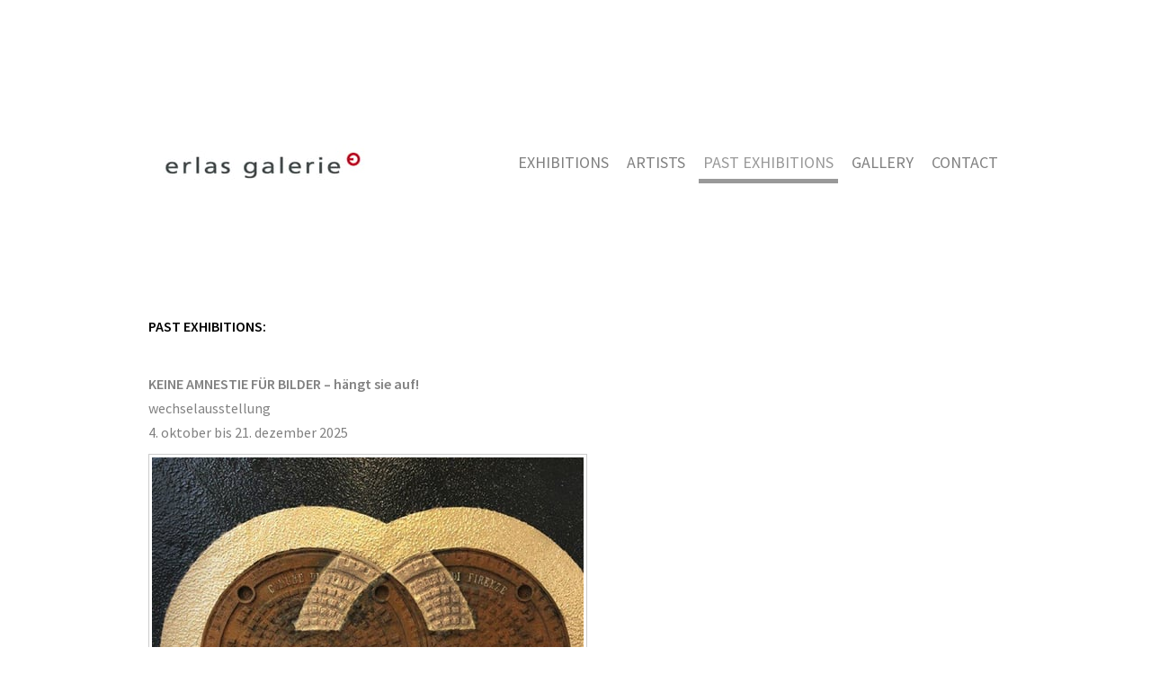

--- FILE ---
content_type: text/html; charset=UTF-8
request_url: https://www.erlas.at/past-exhibitions/
body_size: 23522
content:
<!DOCTYPE html>
<html lang="de-DE"><head>
    <meta charset="utf-8"/>
    <link rel="dns-prefetch preconnect" href="https://u.jimcdn.com/" crossorigin="anonymous"/>
<link rel="dns-prefetch preconnect" href="https://assets.jimstatic.com/" crossorigin="anonymous"/>
<link rel="dns-prefetch preconnect" href="https://image.jimcdn.com" crossorigin="anonymous"/>
<link rel="dns-prefetch preconnect" href="https://fonts.jimstatic.com" crossorigin="anonymous"/>
<meta name="viewport" content="width=device-width, initial-scale=1"/>
<meta http-equiv="X-UA-Compatible" content="IE=edge"/>
<meta name="description" content=""/>
<meta name="robots" content="index, follow, archive"/>
<meta property="st:section" content=""/>
<meta name="generator" content="Jimdo Creator"/>
<meta name="twitter:title" content="PAST EXHIBITIONS"/>
<meta name="twitter:description" content="PAST EXHIBITIONS:"/>
<meta name="twitter:card" content="summary_large_image"/>
<meta property="og:url" content="http://www.erlas.at/past-exhibitions/"/>
<meta property="og:title" content="PAST EXHIBITIONS"/>
<meta property="og:description" content="PAST EXHIBITIONS:"/>
<meta property="og:type" content="website"/>
<meta property="og:locale" content="de_DE"/>
<meta property="og:site_name" content="erlas creativ gmbh"/>
<meta name="twitter:image" content="https://image.jimcdn.com/cdn-cgi/image/width=4096%2Cheight=4096%2Cfit=contain%2Cformat=jpg%2C/app/cms/storage/image/path/s764f23cf1d1a4ad8/image/i7925f99dd64b208d/version/1611335858/image.jpg"/>
<meta property="og:image" content="https://image.jimcdn.com/cdn-cgi/image/width=4096%2Cheight=4096%2Cfit=contain%2Cformat=jpg%2C/app/cms/storage/image/path/s764f23cf1d1a4ad8/image/i7925f99dd64b208d/version/1611335858/image.jpg"/>
<meta property="og:image:width" content="2000"/>
<meta property="og:image:height" content="1435"/>
<meta property="og:image:secure_url" content="https://image.jimcdn.com/cdn-cgi/image/width=4096%2Cheight=4096%2Cfit=contain%2Cformat=jpg%2C/app/cms/storage/image/path/s764f23cf1d1a4ad8/image/i7925f99dd64b208d/version/1611335858/image.jpg"/><title>PAST EXHIBITIONS - erlas creativ gmbh</title>
<link rel="icon" type="image/png" href="[data-uri]"/>
    
<link rel="canonical" href="https://www.erlas.at/past-exhibitions/"/>

        <script src="https://assets.jimstatic.com/ckies.js.865e7e29143a563466bd.js"></script>

        <script src="https://assets.jimstatic.com/cookieControl.js.05068c522913fc506a64.js"></script>
    <script>window.CookieControlSet.setToNormal();</script>

    <style>html,body{margin:0}.hidden{display:none}.n{padding:5px}#cc-website-title a {text-decoration: none}.cc-m-image-align-1{text-align:left}.cc-m-image-align-2{text-align:right}.cc-m-image-align-3{text-align:center}</style>

        <link href="https://u.jimcdn.com/cms/o/s764f23cf1d1a4ad8/layout/dm_024259ed9eae1a66fd6f9f22510f1b20/css/layout.css?t=1672657587" rel="stylesheet" type="text/css" id="jimdo_layout_css"/>
<script>     /* <![CDATA[ */     /*!  loadCss [c]2014 @scottjehl, Filament Group, Inc.  Licensed MIT */     window.loadCSS = window.loadCss = function(e,n,t){var r,l=window.document,a=l.createElement("link");if(n)r=n;else{var i=(l.body||l.getElementsByTagName("head")[0]).childNodes;r=i[i.length-1]}var o=l.styleSheets;a.rel="stylesheet",a.href=e,a.media="only x",r.parentNode.insertBefore(a,n?r:r.nextSibling);var d=function(e){for(var n=a.href,t=o.length;t--;)if(o[t].href===n)return e.call(a);setTimeout(function(){d(e)})};return a.onloadcssdefined=d,d(function(){a.media=t||"all"}),a};     window.onloadCSS = function(n,o){n.onload=function(){n.onload=null,o&&o.call(n)},"isApplicationInstalled"in navigator&&"onloadcssdefined"in n&&n.onloadcssdefined(o)}     /* ]]> */ </script>     <script>
// <![CDATA[
onloadCSS(loadCss('https://assets.jimstatic.com/web.css.0732c147b7adfbb7c932a67d78765812.css') , function() {
    this.id = 'jimdo_web_css';
});
// ]]>
</script>
<link href="https://assets.jimstatic.com/web.css.0732c147b7adfbb7c932a67d78765812.css" rel="preload" as="style"/>
<noscript>
<link href="https://assets.jimstatic.com/web.css.0732c147b7adfbb7c932a67d78765812.css" rel="stylesheet"/>
</noscript>
    <script>
    //<![CDATA[
        var jimdoData = {"isTestserver":false,"isLcJimdoCom":false,"isJimdoHelpCenter":false,"isProtectedPage":false,"cstok":"","cacheJsKey":"0ba5092ae053dfe2d8f882d5bc69346e6cd6ba39","cacheCssKey":"0ba5092ae053dfe2d8f882d5bc69346e6cd6ba39","cdnUrl":"https:\/\/assets.jimstatic.com\/","minUrl":"https:\/\/assets.jimstatic.com\/app\/cdn\/min\/file\/","authUrl":"https:\/\/a.jimdo.com\/","webPath":"https:\/\/www.erlas.at\/","appUrl":"https:\/\/a.jimdo.com\/","cmsLanguage":"de_DE","isFreePackage":false,"mobile":false,"isDevkitTemplateUsed":true,"isTemplateResponsive":true,"websiteId":"s764f23cf1d1a4ad8","pageId":1710051686,"packageId":2,"shop":{"deliveryTimeTexts":{"1":"1 - 3 Tage Lieferzeit","2":"3 - 5 Tage Lieferzeit","3":"5 - 8 Tage Lieferzeit"},"checkoutButtonText":"Zur Kasse","isReady":false,"currencyFormat":{"pattern":"\u00a4#,##0.00","convertedPattern":"$#,##0.00","symbols":{"GROUPING_SEPARATOR":",","DECIMAL_SEPARATOR":".","CURRENCY_SYMBOL":"$"}},"currencyLocale":"en_US"},"tr":{"gmap":{"searchNotFound":"Die angegebene Adresse konnte nicht gefunden werden.","routeNotFound":"Die Anfahrtsroute konnte nicht berechnet werden. M\u00f6gliche Gr\u00fcnde: Die Startadresse ist zu ungenau oder zu weit von der Zieladresse entfernt."},"shop":{"checkoutSubmit":{"next":"N\u00e4chster Schritt","wait":"Bitte warten"},"paypalError":"Da ist leider etwas schiefgelaufen. Bitte versuche es erneut!","cartBar":"Zum Warenkorb","maintenance":"Dieser Shop ist vor\u00fcbergehend leider nicht erreichbar. Bitte probieren Sie es sp\u00e4ter noch einmal.","addToCartOverlay":{"productInsertedText":"Der Artikel wurde dem Warenkorb hinzugef\u00fcgt.","continueShoppingText":"Weiter einkaufen","reloadPageText":"neu laden"},"notReadyText":"Dieser Shop ist noch nicht vollst\u00e4ndig eingerichtet.","numLeftText":"Mehr als {:num} Exemplare dieses Artikels sind z.Z. leider nicht verf\u00fcgbar.","oneLeftText":"Es ist leider nur noch ein Exemplar dieses Artikels verf\u00fcgbar."},"common":{"timeout":"Es ist ein Fehler aufgetreten. Die von dir ausgew\u00e4hlte Aktion wurde abgebrochen. Bitte versuche es in ein paar Minuten erneut."},"form":{"badRequest":"Es ist ein Fehler aufgetreten: Die Eingaben konnten leider nicht \u00fcbermittelt werden. Bitte versuche es sp\u00e4ter noch einmal!"}},"jQuery":"jimdoGen002","isJimdoMobileApp":false,"bgConfig":{"id":63103186,"type":"color","color":"rgb(255, 255, 255)"},"bgFullscreen":null,"responsiveBreakpointLandscape":767,"responsiveBreakpointPortrait":480,"copyableHeadlineLinks":false,"tocGeneration":false,"googlemapsConsoleKey":false,"loggingForAnalytics":false,"loggingForPredefinedPages":false,"isFacebookPixelIdEnabled":false,"userAccountId":"bc29a9dd-e5fb-4236-8591-bd07a1b2c237"};
    // ]]>
</script>

     <script> (function(window) { 'use strict'; var regBuff = window.__regModuleBuffer = []; var regModuleBuffer = function() { var args = [].slice.call(arguments); regBuff.push(args); }; if (!window.regModule) { window.regModule = regModuleBuffer; } })(window); </script>
    <script src="https://assets.jimstatic.com/web.js.9116b46b92b1358798e9.js" async="true"></script>
    <script src="https://assets.jimstatic.com/at.js.f382a7177e7e5639d628.js"></script>
    

</head>

<body class="body cc-page j-m-gallery-styles j-m-video-styles j-m-hr-styles j-m-header-styles j-m-text-styles j-m-emotionheader-styles j-m-htmlCode-styles j-m-rss-styles j-m-form-styles-disabled j-m-table-styles j-m-textWithImage-styles j-m-downloadDocument-styles j-m-imageSubtitle-styles j-m-flickr-styles j-m-googlemaps-styles j-m-blogSelection-styles-disabled j-m-comment-styles-disabled j-m-jimdo-styles j-m-profile-styles j-m-guestbook-styles j-m-promotion-styles j-m-twitter-styles j-m-hgrid-styles j-m-shoppingcart-styles j-m-catalog-styles j-m-product-styles-disabled j-m-facebook-styles j-m-sharebuttons-styles j-m-formnew-styles-disabled j-m-callToAction-styles j-m-turbo-styles j-m-spacing-styles j-m-googleplus-styles j-m-dummy-styles j-m-search-styles j-m-booking-styles j-m-socialprofiles-styles j-footer-styles cc-pagemode-default cc-content-parent" id="page-1710051686">

<div id="cc-inner" class="cc-content-parent">
    <input type="checkbox" id="jtpl-navigation__checkbox" class="jtpl-navigation__checkbox"/><!-- _main.sass --><div class="jtpl-main cc-content-parent">
    <div background-area="" class="jtpl-background-area"></div>
      <!-- _header.sass -->
      <header class="jtpl-header"><div class="jtpl-title">
          
        </div>

        <!-- _navigation.sass -->
        <div class="jtpl-navigation navigation-colors navigation-vertical-alignment">
          <div class="jtpl-logo">
            <div id="cc-website-logo" class="cc-single-module-element"><div id="cc-m-9982676986" class="j-module n j-imageSubtitle"><div class="cc-m-image-container"><figure class="cc-imagewrapper cc-m-image-align-1">
<a href="https://www.erlas.at/" target="_self"><img srcset="https://image.jimcdn.com/cdn-cgi/image/width=250%2Cheight=10000%2Cfit=contain%2Cformat=jpg%2C/app/cms/storage/image/path/s764f23cf1d1a4ad8/image/i165122279fbbc75d/version/1748529873/image.jpg 250w, https://image.jimcdn.com/cdn-cgi/image/width=320%2Cheight=10000%2Cfit=contain%2Cformat=jpg%2C/app/cms/storage/image/path/s764f23cf1d1a4ad8/image/i165122279fbbc75d/version/1748529873/image.jpg 320w, https://image.jimcdn.com/cdn-cgi/image//app/cms/storage/image/path/s764f23cf1d1a4ad8/image/i165122279fbbc75d/version/1748529873/image.jpg 355w" sizes="(min-width: 250px) 250px, 100vw" id="cc-m-imagesubtitle-image-9982676986" src="https://image.jimcdn.com/cdn-cgi/image/width=250%2Cheight=10000%2Cfit=contain%2Cformat=jpg%2C/app/cms/storage/image/path/s764f23cf1d1a4ad8/image/i165122279fbbc75d/version/1748529873/image.jpg" alt="erlas creativ gmbh" class="" data-src-width="355" data-src-height="71" data-src="https://image.jimcdn.com/cdn-cgi/image/width=250%2Cheight=10000%2Cfit=contain%2Cformat=jpg%2C/app/cms/storage/image/path/s764f23cf1d1a4ad8/image/i165122279fbbc75d/version/1748529873/image.jpg" data-image-id="6915334186"/></a>    

</figure>
</div>
<div class="cc-clear"></div>
<script id="cc-m-reg-9982676986">// <![CDATA[

    window.regModule("module_imageSubtitle", {"data":{"imageExists":true,"hyperlink":"","hyperlink_target":"","hyperlinkAsString":"","pinterest":"0","id":9982676986,"widthEqualsContent":"1","resizeWidth":"250","resizeHeight":50},"id":9982676986});
// ]]>
</script></div></div>
          </div>
          <nav class="jtpl-mainnav"><div data-container="navigation"><div class="j-nav-variant-nested"><ul class="cc-nav-level-0 j-nav-level-0"><li id="cc-nav-view-1720045486" class="jmd-nav__list-item-0"><a href="/" data-link-title="EXHIBITIONS">EXHIBITIONS</a></li><li id="cc-nav-view-1738462086" class="jmd-nav__list-item-0 j-nav-has-children"><a href="/artists/" data-link-title="ARTISTS">ARTISTS</a><span data-navi-toggle="cc-nav-view-1738462086" class="jmd-nav__toggle-button"></span></li><li id="cc-nav-view-1710051686" class="jmd-nav__list-item-0 cc-nav-current j-nav-current jmd-nav__item--current"><a href="/past-exhibitions/" data-link-title="PAST EXHIBITIONS" class="cc-nav-current j-nav-current jmd-nav__link--current">PAST EXHIBITIONS</a></li><li id="cc-nav-view-1709934786" class="jmd-nav__list-item-0"><a href="/gallery/" data-link-title="GALLERY">GALLERY</a></li><li id="cc-nav-view-1735158386" class="jmd-nav__list-item-0"><a href="/contact/" data-link-title="CONTACT">CONTACT</a></li></ul></div></div>
          </nav>
</div>
        <!-- END _navigation.sass -->

        <!-- _mobile-navigation.sass -->
        <div class="jtpl-mobile-navigation__topbar navigation-colors">
          <label for="jtpl-navigation__checkbox" class="jtpl-navigation__label jtpl-navigation-label__close">
            <span class="jtpl-navigation__borders navigation-colors__menu-icon"></span>
          </label>
        </div>
        <div class="jtpl-mobile-navigation navigation-colors">
          <div data-container="navigation"><div class="j-nav-variant-nested"><ul class="cc-nav-level-0 j-nav-level-0"><li id="cc-nav-view-1720045486" class="jmd-nav__list-item-0"><a href="/" data-link-title="EXHIBITIONS">EXHIBITIONS</a></li><li id="cc-nav-view-1738462086" class="jmd-nav__list-item-0 j-nav-has-children"><a href="/artists/" data-link-title="ARTISTS">ARTISTS</a><span data-navi-toggle="cc-nav-view-1738462086" class="jmd-nav__toggle-button"></span><ul class="cc-nav-level-1 j-nav-level-1"><li id="cc-nav-view-1710118686" class="jmd-nav__list-item-1"><a href="/artists/inna-artemova/" data-link-title="inna artemova">inna artemova</a></li><li id="cc-nav-view-1721705386" class="jmd-nav__list-item-1"><a href="/artists/sylvia-berndorfer/" data-link-title="sylvia berndorfer">sylvia berndorfer</a></li><li id="cc-nav-view-1629736086" class="jmd-nav__list-item-1"><a href="/artists/adam-bota/" data-link-title="adam bota">adam bota</a></li><li id="cc-nav-view-1629736186" class="jmd-nav__list-item-1"><a href="/artists/raffaella-busdon/" data-link-title="raffaella busdon">raffaella busdon</a></li><li id="cc-nav-view-1709938186" class="jmd-nav__list-item-1"><a href="/artists/tone-fink/" data-link-title="tone fink">tone fink</a></li><li id="cc-nav-view-1709938086" class="jmd-nav__list-item-1"><a href="/artists/dénesh-ghyczy/" data-link-title="dénesh ghyczy">dénesh ghyczy</a></li><li id="cc-nav-view-1709937786" class="jmd-nav__list-item-1"><a href="/artists/michou-hutter/" data-link-title="michou hutter">michou hutter</a></li><li id="cc-nav-view-1709937686" class="jmd-nav__list-item-1"><a href="/artists/sigrid-hutter/" data-link-title="sigrid hutter">sigrid hutter</a></li><li id="cc-nav-view-1709937586" class="jmd-nav__list-item-1"><a href="/artists/aris-kalaizis/" data-link-title="aris kalaizis">aris kalaizis</a></li><li id="cc-nav-view-1709936786" class="jmd-nav__list-item-1"><a href="/artists/alessandro-papetti/" data-link-title="alessandro papetti">alessandro papetti</a></li><li id="cc-nav-view-1709936686" class="jmd-nav__list-item-1"><a href="/artists/petra-polli/" data-link-title="petra polli">petra polli</a></li><li id="cc-nav-view-1709936586" class="jmd-nav__list-item-1"><a href="/artists/markus-priller/" data-link-title="markus priller">markus priller</a></li><li id="cc-nav-view-1709936486" class="jmd-nav__list-item-1"><a href="/artists/arnold-reinthaler/" data-link-title="arnold reinthaler">arnold reinthaler</a></li><li id="cc-nav-view-1709936386" class="jmd-nav__list-item-1"><a href="/artists/michael-scheirl/" data-link-title="michael scheirl">michael scheirl</a></li><li id="cc-nav-view-1709936186" class="jmd-nav__list-item-1"><a href="/artists/roger-schindler/" data-link-title="roger schindler">roger schindler</a></li><li id="cc-nav-view-1709936286" class="jmd-nav__list-item-1"><a href="/artists/stylianos-schicho/" data-link-title="stylianos schicho">stylianos schicho</a></li><li id="cc-nav-view-1709936086" class="jmd-nav__list-item-1"><a href="/artists/walter-schmögner/" data-link-title="walter schmögner">walter schmögner</a></li><li id="cc-nav-view-1630053986" class="jmd-nav__list-item-1"><a href="/artists/bruno-walpoth/" data-link-title="bruno walpoth">bruno walpoth</a></li></ul></li><li id="cc-nav-view-1710051686" class="jmd-nav__list-item-0 cc-nav-current j-nav-current jmd-nav__item--current"><a href="/past-exhibitions/" data-link-title="PAST EXHIBITIONS" class="cc-nav-current j-nav-current jmd-nav__link--current">PAST EXHIBITIONS</a></li><li id="cc-nav-view-1709934786" class="jmd-nav__list-item-0"><a href="/gallery/" data-link-title="GALLERY">GALLERY</a></li><li id="cc-nav-view-1735158386" class="jmd-nav__list-item-0"><a href="/contact/" data-link-title="CONTACT">CONTACT</a></li></ul></div></div>
        </div>
        <!-- END _mobile-navigation.sass -->

      </header><!-- END _header.sass --><!-- _subnavigation.sass --><div class="jtpl-subnavigation subnavigation-colors">
        <div data-container="navigation"><div class="j-nav-variant-nested"></div></div>
        <div data-container="navigation"><div class="j-nav-variant-nested"></div></div>
      </div>
      <!-- END _subnavigation.sass -->

      <!-- _content.sass -->
      <div class="jtpl-content content-options cc-content-parent">
        <div id="content_area" data-container="content"><div id="content_start"></div>
        
        <div id="cc-matrix-2517930186"><div id="cc-m-9881045886" class="j-module n j-text "><p>
    <span style="color: #000000; font-weight: bold;">PAST EXHIBITIONS:</span>
</p></div><div id="cc-m-10367140386" class="j-module n j-text "><p>
     
</p>

<p>
    <span style="font-weight: 700 !important;"><span style="color: #999999;"><span style="color: #828282;">KEINE AMNESTIE FÜR BILDER – </span></span></span><span style="font-weight: 700 !important; font-size: 16px;"><span style="color: #999999;"><span style="color: #828282;">hängt sie auf!</span></span></span>
</p>

<p>
    <span style="color: #999999;"><span style="color: #828282;">wechselausstellung</span></span>
</p>

<p>
    4. oktober bis 21. dezember 2025
</p></div><div id="cc-m-10404982086" class="j-module n j-gallery "><div class="cc-m-gallery-container ccgalerie clearover" id="cc-m-gallery-10404982086">
            <div class="thumb_sq1" id="gallery_thumb_7227084486" style="width:488px; height:488px;">
            <div>
                
                <a rel="lightbox[10404982086]" href="javascript:" data-href="https://image.jimcdn.com/cdn-cgi/image//app/cms/storage/image/path/s764f23cf1d1a4ad8/image/i1aac5665e3473e39/version/1766489425/image.jpg" data-title="michael scheirl, &quot;eau de toilette&quot;, 2019, 150 x 200 cm, asphalt art/mixed media – erlas galerie"><img src="https://image.jimcdn.com/cdn-cgi/image/width=480%2Cheight=480%2Cfit=crop%2Cformat=jpg%2C/app/cms/storage/image/path/s764f23cf1d1a4ad8/image/i1aac5665e3473e39/version/1766489425/image.jpg" data-orig-width="787" data-orig-height="591" alt="michael scheirl, &quot;eau de toilette&quot;, 2019, 150 x 200 cm, asphalt art/mixed media – erlas galerie" data-subtitle="michael scheirl, &quot;eau de toilette&quot;, 2019, 150 x 200 cm, asphalt art/mixed media – erlas galerie"/></a>            </div>
        </div>
    </div>
<script id="cc-m-reg-10404982086">// <![CDATA[

    window.regModule("module_gallery", {"view":"1","countImages":1,"variant":"default","selector":"#cc-m-gallery-10404982086","imageCount":1,"enlargeable":"1","multiUpload":true,"autostart":1,"pause":"4","showSliderThumbnails":1,"coolSize":"2","coolPadding":"3","stackCount":"3","stackPadding":"3","options":{"pinterest":"0"},"id":10404982086});
// ]]>
</script></div><div id="cc-m-10404981786" class="j-module n j-text "><p>
     
</p>

<p>
    <span style="color: #999999;"><span style="color: #828282;"><span style="color: #808080;">themenausstellung</span></span></span><span style="font-weight: 700 !important;"><span style="color: #999999;"><span style="color: #828282;"><span style="color: #808080;"> </span>KUNST ALS GEGENGIFT </span></span></span>
</p>

<p>
    2. august bis 7. september 2025
</p></div><div id="cc-m-10367140186" class="j-module n j-gallery "><div class="cc-m-gallery-container ccgalerie clearover" id="cc-m-gallery-10367140186">
            <div class="thumb_sq1" id="gallery_thumb_7205512386" style="width:488px; height:488px;">
            <div>
                
                <a rel="lightbox[10367140186]" href="javascript:" data-href="https://image.jimcdn.com/cdn-cgi/image//app/cms/storage/image/path/s764f23cf1d1a4ad8/image/ia4e3f08cc1e76b3a/version/1757249236/image.jpg" data-title="alessandro papetti, &quot;incontro&quot;, 2023, 62 x 86,5 cm, oil on canvas – erlas galerie"><img src="https://image.jimcdn.com/cdn-cgi/image/width=480%2Cheight=480%2Cfit=crop%2Cformat=jpg%2C/app/cms/storage/image/path/s764f23cf1d1a4ad8/image/ia4e3f08cc1e76b3a/version/1757249236/image.jpg" data-orig-width="787" data-orig-height="570" alt="alessandro papetti, &quot;incontro&quot;, 2023, 62 x 86,5 cm, oil on canvas – erlas galerie" data-subtitle="alessandro papetti, &quot;incontro&quot;, 2023, 62 x 86,5 cm, oil on canvas – erlas galerie"/></a>            </div>
        </div>
    </div>
<script id="cc-m-reg-10367140186">// <![CDATA[

    window.regModule("module_gallery", {"view":"1","countImages":1,"variant":"default","selector":"#cc-m-gallery-10367140186","imageCount":1,"enlargeable":"1","multiUpload":true,"autostart":1,"pause":"4","showSliderThumbnails":1,"coolSize":"2","coolPadding":"3","stackCount":"3","stackPadding":"3","options":{"pinterest":"0"},"id":10367140186});
// ]]>
</script></div><div id="cc-m-10352242786" class="j-module n j-text "><p>
     
</p>

<p>
    <span style="font-weight: 700 !important;"><span style="color: #999999;"><span style="color: #828282;">MARKUS PRILLER &amp; BRUNO WALPOTH – ABSTRAKTION &amp; FIGURATION</span></span></span>
</p>

<p>
    28. juni bis 27. juli 2025
</p></div><div id="cc-m-10352242886" class="j-module n j-gallery "><div class="cc-m-gallery-container ccgalerie clearover" id="cc-m-gallery-10352242886">
            <div class="thumb_sq1" id="gallery_thumb_7197322286" style="width:488px; height:488px;">
            <div>
                
                <a rel="lightbox[10352242886]" href="javascript:" data-href="https://image.jimcdn.com/cdn-cgi/image//app/cms/storage/image/path/s764f23cf1d1a4ad8/image/ic20c98f960b57fe1/version/1753706317/image.jpg" data-title="markus priller, o.t., 1/5, 2025, height 180 cm, bronze/iron base – erlas galerie"><img src="https://image.jimcdn.com/cdn-cgi/image/width=480%2Cheight=480%2Cfit=crop%2Cformat=jpg%2C/app/cms/storage/image/path/s764f23cf1d1a4ad8/image/ic20c98f960b57fe1/version/1753706317/image.jpg" data-orig-width="602" data-orig-height="787" alt="markus priller, o.t., 1/5, 2025, height 180 cm, bronze/iron base – erlas galerie" data-subtitle="markus priller, o.t., 1/5, 2025, height 180 cm, bronze/iron base – erlas galerie"/></a>            </div>
        </div>
    </div>
<script id="cc-m-reg-10352242886">// <![CDATA[

    window.regModule("module_gallery", {"view":"1","countImages":1,"variant":"default","selector":"#cc-m-gallery-10352242886","imageCount":1,"enlargeable":"1","multiUpload":true,"autostart":1,"pause":"4","showSliderThumbnails":1,"coolSize":"2","coolPadding":"3","stackCount":"3","stackPadding":"3","options":{"pinterest":"0"},"id":10352242886});
// ]]>
</script></div><div id="cc-m-10339349886" class="j-module n j-text "><p>
     
</p>

<p>
    <span style="font-weight: 700 !important;"><span style="color: #999999;"><span style="color: #828282;">INNA ARTEMOVA – IMMERSIONS</span></span></span>
</p>

<p>
    24. mai bis 22. juni 2025
</p></div><div id="cc-m-10339349086" class="j-module n j-gallery "><div class="cc-m-gallery-container ccgalerie clearover" id="cc-m-gallery-10339349086">
            <div class="thumb_sq1" id="gallery_thumb_7190122686" style="width:488px; height:488px;">
            <div>
                
                <a rel="lightbox[10339349086]" href="javascript:" data-href="https://image.jimcdn.com/cdn-cgi/image//app/cms/storage/image/path/s764f23cf1d1a4ad8/image/i5897f9696d179fbe/version/1750607332/image.jpg" data-title="inna artemova, &quot;the repair&quot;, 2025, 115 x 85 cm, oil on canvas – erlas galerie"><img src="https://image.jimcdn.com/cdn-cgi/image/width=480%2Cheight=480%2Cfit=crop%2Cformat=jpg%2C/app/cms/storage/image/path/s764f23cf1d1a4ad8/image/i5897f9696d179fbe/version/1750607332/image.jpg" data-orig-width="586" data-orig-height="787" alt="inna artemova, &quot;the repair&quot;, 2025, 115 x 85 cm, oil on canvas – erlas galerie" data-subtitle="inna artemova, &quot;the repair&quot;, 2025, 115 x 85 cm, oil on canvas – erlas galerie"/></a>            </div>
        </div>
    </div>
<script id="cc-m-reg-10339349086">// <![CDATA[

    window.regModule("module_gallery", {"view":"1","countImages":1,"variant":"default","selector":"#cc-m-gallery-10339349086","imageCount":1,"enlargeable":"1","multiUpload":true,"autostart":1,"pause":"4","showSliderThumbnails":1,"coolSize":"2","coolPadding":"3","stackCount":"3","stackPadding":"3","options":{"pinterest":"0"},"id":10339349086});
// ]]>
</script></div><div id="cc-m-10329146586" class="j-module n j-text "><p>
     
</p>

<p>
    <span style="color: #999999;"><span style="color: #828282;">jänner bis mai 2025</span></span>
</p>

<p>
    <span style="font-weight: 700 !important;"><span style="color: #828282;">GRUPPENAUSSTELLUNG</span></span>
</p></div><div id="cc-m-10329184986" class="j-module n j-gallery "><div class="cc-m-gallery-container ccgalerie clearover" id="cc-m-gallery-10329184986">
            <div class="thumb_sq1" id="gallery_thumb_7183518186" style="width:488px; height:488px;">
            <div>
                
                <a rel="lightbox[10329184986]" href="javascript:" data-href="https://image.jimcdn.com/cdn-cgi/image//app/cms/storage/image/path/s764f23cf1d1a4ad8/image/i2e0c01ad8af3874f/version/1747989815/image.jpg" data-title="alessandro papetti, &quot;assenza&quot;, 2023, 55 x 33 cm, oil on canvas – erlas galerie"><img src="https://image.jimcdn.com/cdn-cgi/image/width=480%2Cheight=480%2Cfit=crop%2Cformat=jpg%2C/app/cms/storage/image/path/s764f23cf1d1a4ad8/image/i2e0c01ad8af3874f/version/1747989815/image.jpg" data-orig-width="472" data-orig-height="787" alt="alessandro papetti, &quot;assenza&quot;, 2023, 55 x 33 cm, oil on canvas – erlas galerie" data-subtitle="alessandro papetti, &quot;assenza&quot;, 2023, 55 x 33 cm, oil on canvas – erlas galerie"/></a>            </div>
        </div>
    </div>
<script id="cc-m-reg-10329184986">// <![CDATA[

    window.regModule("module_gallery", {"view":"1","countImages":1,"variant":"default","selector":"#cc-m-gallery-10329184986","imageCount":1,"enlargeable":"1","multiUpload":true,"autostart":1,"pause":"4","showSliderThumbnails":1,"coolSize":"2","coolPadding":"3","stackCount":"3","stackPadding":"3","options":{"pinterest":"0"},"id":10329184986});
// ]]>
</script></div><div id="cc-m-10283659086" class="j-module n j-text "><p>
     
</p>

<p>
    <span style="color: #828282; font-weight: bold;">WINTERAUSSTELLUNG – VORSCHAU &amp; RÜCKBLICK</span>
</p>

<p>
    23. november bis 22. dezember 2024
</p></div><div id="cc-m-10283658986" class="j-module n j-gallery "><div class="cc-m-gallery-container ccgalerie clearover" id="cc-m-gallery-10283658986">
            <div class="thumb_sq1" id="gallery_thumb_7154723486" style="width:488px; height:488px;">
            <div>
                
                <a rel="lightbox[10283658986]" href="javascript:" data-href="https://image.jimcdn.com/cdn-cgi/image//app/cms/storage/image/path/s764f23cf1d1a4ad8/image/i36c18e881a8671e2/version/1735225453/image.jpg" data-title="alessandro papetti, &quot;notte insonne&quot;, 2023, 55 x 98 cm, oil on canvas – erlas galerie"><img src="https://image.jimcdn.com/cdn-cgi/image/width=480%2Cheight=480%2Cfit=crop%2Cformat=jpg%2C/app/cms/storage/image/path/s764f23cf1d1a4ad8/image/i36c18e881a8671e2/version/1735225453/image.jpg" data-orig-width="787" data-orig-height="443" alt="alessandro papetti, &quot;notte insonne&quot;, 2023, 55 x 98 cm, oil on canvas – erlas galerie" data-subtitle="alessandro papetti, &quot;notte insonne&quot;, 2023, 55 x 98 cm, oil on canvas – erlas galerie"/></a>            </div>
        </div>
    </div>
<script id="cc-m-reg-10283658986">// <![CDATA[

    window.regModule("module_gallery", {"view":"1","countImages":1,"variant":"default","selector":"#cc-m-gallery-10283658986","imageCount":1,"enlargeable":"1","multiUpload":true,"autostart":1,"pause":"4","showSliderThumbnails":1,"coolSize":"2","coolPadding":"3","stackCount":"3","stackPadding":"3","options":{"pinterest":"0"},"id":10283658986});
// ]]>
</script></div><div id="cc-m-10227327686" class="j-module n j-text "><p>
     
</p>

<p>
    <span style="font-weight: 700 !important;"><span style="color: #999999;"><span style="color: #828282;">ADAM BOTA</span></span></span>
</p>

<p>
    28. september bis 27. oktober 2024
</p></div><div id="cc-m-10264072286" class="j-module n j-gallery "><div class="cc-m-gallery-container ccgalerie clearover" id="cc-m-gallery-10264072286">
            <div class="thumb_sq1" id="gallery_thumb_7142824086" style="width:488px; height:488px;">
            <div>
                
                <a rel="lightbox[10264072286]" href="javascript:" data-href="https://image.jimcdn.com/cdn-cgi/image//app/cms/storage/image/path/s764f23cf1d1a4ad8/image/i494371caa47f78c2/version/1730113397/image.jpg" data-title="adam bota, &quot;die mitwirker&quot;, 2024, 210 x 180 cm, oil on canvas – erlas galerie"><img src="https://image.jimcdn.com/cdn-cgi/image/width=480%2Cheight=480%2Cfit=crop%2Cformat=jpg%2C/app/cms/storage/image/path/s764f23cf1d1a4ad8/image/i494371caa47f78c2/version/1730113397/image.jpg" data-orig-width="672" data-orig-height="787" alt="adam bota, &quot;die mitwirker&quot;, 2024, 210 x 180 cm, oil on canvas – erlas galerie" data-subtitle="adam bota, &quot;die mitwirker&quot;, 2024, 210 x 180 cm, oil on canvas – erlas galerie"/></a>            </div>
        </div>
    </div>
<script id="cc-m-reg-10264072286">// <![CDATA[

    window.regModule("module_gallery", {"view":"1","countImages":1,"variant":"default","selector":"#cc-m-gallery-10264072286","imageCount":1,"enlargeable":"1","multiUpload":true,"autostart":1,"pause":"4","showSliderThumbnails":1,"coolSize":"2","coolPadding":"3","stackCount":"3","stackPadding":"3","options":{"pinterest":"0"},"id":10264072286});
// ]]>
</script></div><div id="cc-m-10264072186" class="j-module n j-text "><p>
     
</p>

<p>
    <span style="font-weight: 700 !important;"><span style="color: #999999;"><span style="color: #828282;">BRUNO WALPOTH</span></span></span>
</p>

<p>
    3. august bis 1. september 2024
</p></div><div id="cc-m-10247484386" class="j-module n j-gallery "><div class="cc-m-gallery-container ccgalerie clearover" id="cc-m-gallery-10247484386">
            <div class="thumb_sq1" id="gallery_thumb_7130985586" style="width:488px; height:488px;">
            <div>
                
                <a rel="lightbox[10247484386]" href="javascript:" data-href="https://image.jimcdn.com/cdn-cgi/image//app/cms/storage/image/path/s764f23cf1d1a4ad8/image/i61e73d4ab6403080/version/1725285040/image.jpg" data-title="bruno walpoth, &quot;die neugierige&quot;, 2023, 71 x 40 x 32 cm, walnut – erlas galerie"><img src="https://image.jimcdn.com/cdn-cgi/image/width=480%2Cheight=480%2Cfit=crop%2Cformat=jpg%2C/app/cms/storage/image/path/s764f23cf1d1a4ad8/image/i61e73d4ab6403080/version/1725285040/image.jpg" data-orig-width="526" data-orig-height="787" alt="bruno walpoth, &quot;die neugierige&quot;, 2023, 71 x 40 x 32 cm, walnut – erlas galerie" data-subtitle="bruno walpoth, &quot;die neugierige&quot;, 2023, 71 x 40 x 32 cm, walnut – erlas galerie"/></a>            </div>
        </div>
    </div>
<script id="cc-m-reg-10247484386">// <![CDATA[

    window.regModule("module_gallery", {"view":"1","countImages":1,"variant":"default","selector":"#cc-m-gallery-10247484386","imageCount":1,"enlargeable":"1","multiUpload":true,"autostart":1,"pause":"4","showSliderThumbnails":1,"coolSize":"2","coolPadding":"3","stackCount":"3","stackPadding":"3","options":{"pinterest":"0"},"id":10247484386});
// ]]>
</script></div><div id="cc-m-10247484286" class="j-module n j-text "><p>
     
</p>

<p>
    <span style="font-weight: 700 !important;"><span style="color: #999999;"><span style="color: #828282;">ALESSANDRO PAPETTI</span></span></span>
</p>

<p>
    29. juni bis 28. juli 2024
</p></div><div id="cc-m-10239972586" class="j-module n j-gallery "><div class="cc-m-gallery-container ccgalerie clearover" id="cc-m-gallery-10239972586">
            <div class="thumb_sq1" id="gallery_thumb_7125855686" style="width:488px; height:488px;">
            <div>
                
                <a rel="lightbox[10239972586]" href="javascript:" data-href="https://image.jimcdn.com/cdn-cgi/image//app/cms/storage/image/path/s764f23cf1d1a4ad8/image/i8a125e2c8b789220/version/1722179546/image.jpg" data-title="alessandro papetti, &quot;piscina&quot;, 2014, 190 x 150 cm, oil on canvas – erlas galerie"><img src="https://image.jimcdn.com/cdn-cgi/image/width=480%2Cheight=480%2Cfit=crop%2Cformat=jpg%2C/app/cms/storage/image/path/s764f23cf1d1a4ad8/image/i8a125e2c8b789220/version/1722179546/image.jpg" data-orig-width="632" data-orig-height="787" alt="alessandro papetti, &quot;piscina&quot;, 2014, 190 x 150 cm, oil on canvas – erlas galerie" data-subtitle="alessandro papetti, &quot;piscina&quot;, 2014, 190 x 150 cm, oil on canvas – erlas galerie"/></a>            </div>
        </div>
    </div>
<script id="cc-m-reg-10239972586">// <![CDATA[

    window.regModule("module_gallery", {"view":"1","countImages":1,"variant":"default","selector":"#cc-m-gallery-10239972586","imageCount":1,"enlargeable":"1","multiUpload":true,"autostart":1,"pause":"4","showSliderThumbnails":1,"coolSize":"2","coolPadding":"3","stackCount":"3","stackPadding":"3","options":{"pinterest":"0"},"id":10239972586});
// ]]>
</script></div><div id="cc-m-10239972386" class="j-module n j-text "><p>
     
</p>

<p>
    <span style="font-weight: 700 !important;"><span style="color: #999999;"><span style="color: #828282;">DÉNESH GHYCZY</span></span></span>
</p>

<p>
    18. mai bis 23. juni 2024
</p></div><div id="cc-m-10233707686" class="j-module n j-gallery "><div class="cc-m-gallery-container ccgalerie clearover" id="cc-m-gallery-10233707686">
            <div class="thumb_sq1" id="gallery_thumb_7120810186" style="width:488px; height:488px;">
            <div>
                
                <a rel="lightbox[10233707686]" href="javascript:" data-href="https://image.jimcdn.com/cdn-cgi/image//app/cms/storage/image/path/s764f23cf1d1a4ad8/image/i9c2c3f9b847f2e34/version/1719159418/image.jpg" data-title="dénesh ghyczy, &quot;underground&quot;, 2023, 170 x 200 cm, oil &amp; acrylic on canvas – erlas galerie"><img src="https://image.jimcdn.com/cdn-cgi/image/width=480%2Cheight=480%2Cfit=crop%2Cformat=jpg%2C/app/cms/storage/image/path/s764f23cf1d1a4ad8/image/i9c2c3f9b847f2e34/version/1719159418/image.jpg" data-orig-width="787" data-orig-height="671" alt="dénesh ghyczy, &quot;underground&quot;, 2023, 170 x 200 cm, oil &amp; acrylic on canvas – erlas galerie" data-subtitle="dénesh ghyczy, &quot;underground&quot;, 2023, 170 x 200 cm, oil &amp; acrylic on canvas – erlas galerie"/></a>            </div>
        </div>
    </div>
<script id="cc-m-reg-10233707686">// <![CDATA[

    window.regModule("module_gallery", {"view":"1","countImages":1,"variant":"default","selector":"#cc-m-gallery-10233707686","imageCount":1,"enlargeable":"1","multiUpload":true,"autostart":1,"pause":"4","showSliderThumbnails":1,"coolSize":"2","coolPadding":"3","stackCount":"3","stackPadding":"3","options":{"pinterest":"0"},"id":10233707686});
// ]]>
</script></div><div id="cc-m-10233707486" class="j-module n j-text "><p>
     
</p>

<p>
    <span style="color: #999999;"><span style="color: #828282;">jänner bis mai 2024</span></span>
</p>

<p>
    <span style="font-weight: 700 !important;"><span style="color: #828282;">GRUPPENAUSSTELLUNG</span></span>
</p></div><div id="cc-m-10227327886" class="j-module n j-gallery "><div class="cc-m-gallery-container ccgalerie clearover" id="cc-m-gallery-10227327886">
            <div class="thumb_sq1" id="gallery_thumb_7115166486" style="width:488px; height:488px;">
            <div>
                
                <a rel="lightbox[10227327886]" href="javascript:" data-href="https://image.jimcdn.com/cdn-cgi/image//app/cms/storage/image/path/s764f23cf1d1a4ad8/image/i0dcd9ce0dc36baab/version/1715876364/image.jpg" data-title="alessandro papetti, &quot;ritratto nello studio&quot;, 2000, 205 x 123 cm, oil on canvas – erlas galerie"><img src="https://image.jimcdn.com/cdn-cgi/image/width=480%2Cheight=480%2Cfit=crop%2Cformat=jpg%2C/app/cms/storage/image/path/s764f23cf1d1a4ad8/image/i0dcd9ce0dc36baab/version/1715876364/image.jpg" data-orig-width="476" data-orig-height="787" alt="alessandro papetti, &quot;ritratto nello studio&quot;, 2000, 205 x 123 cm, oil on canvas – erlas galerie" data-subtitle="alessandro papetti, &quot;ritratto nello studio&quot;, 2000, 205 x 123 cm, oil on canvas – erlas galerie"/></a>            </div>
        </div>
    </div>
<script id="cc-m-reg-10227327886">// <![CDATA[

    window.regModule("module_gallery", {"view":"1","countImages":1,"variant":"default","selector":"#cc-m-gallery-10227327886","imageCount":1,"enlargeable":"1","multiUpload":true,"autostart":1,"pause":"4","showSliderThumbnails":1,"coolSize":"2","coolPadding":"3","stackCount":"3","stackPadding":"3","options":{"pinterest":"0"},"id":10227327886});
// ]]>
</script></div><div id="cc-m-10189800586" class="j-module n j-text "><p>
     
</p>

<p>
    <span style="font-weight: 700 !important;"><span style="color: #999999;"><span style="color: #828282;">WINTERAUSSTELLUNG</span></span> <span style="color: #999999;"><span style="color: #828282;">– </span></span>RÜCKBLICK &amp; <span style="color: #999999;"><span style="color: #828282;">VORSCHAU</span></span></span>
</p>

<p>
    november 25 to december 23, 2023 
</p></div><div id="cc-m-10201287586" class="j-module n j-gallery "><div class="cc-m-gallery-container ccgalerie clearover" id="cc-m-gallery-10201287586">
            <div class="thumb_sq1" id="gallery_thumb_7092740886" style="width:488px; height:488px;">
            <div>
                
                <a rel="lightbox[10201287586]" href="javascript:" data-href="https://image.jimcdn.com/cdn-cgi/image//app/cms/storage/image/path/s764f23cf1d1a4ad8/image/ie3175a656d4701e3/version/1703409999/image.jpg" data-title="roger schindler, &quot;minna II&quot;, 2019-23, 182 x 101 cm, oil on canvas – erlas galerie"><img src="https://image.jimcdn.com/cdn-cgi/image/width=480%2Cheight=480%2Cfit=crop%2Cformat=jpg%2C/app/cms/storage/image/path/s764f23cf1d1a4ad8/image/ie3175a656d4701e3/version/1703409999/image.jpg" data-orig-width="471" data-orig-height="787" alt="roger schindler, &quot;minna II&quot;, 2019-23, 182 x 101 cm, oil on canvas – erlas galerie" data-subtitle="roger schindler, &quot;minna II&quot;, 2019-23, 182 x 101 cm, oil on canvas – erlas galerie"/></a>            </div>
        </div>
    </div>
<script id="cc-m-reg-10201287586">// <![CDATA[

    window.regModule("module_gallery", {"view":"1","countImages":1,"variant":"default","selector":"#cc-m-gallery-10201287586","imageCount":1,"enlargeable":"1","multiUpload":true,"autostart":1,"pause":"4","showSliderThumbnails":1,"coolSize":"2","coolPadding":"3","stackCount":"3","stackPadding":"3","options":{"pinterest":"0"},"id":10201287586});
// ]]>
</script></div><div id="cc-m-10201287086" class="j-module n j-text "><p>
     
</p>

<p>
    <span style="color: #999999;"><span style="font-weight: 700 !important;"><span style="color: #828282;">HERBST 2023</span></span><span style="color: #828282;"> </span></span>
</p>

<p>
    september 30 to october 29, 2023
</p>

<p>
    <span style="color: #999999; font-weight: bold;">raffaella busdon, michou hutter, walter schmögner</span>
</p></div><div id="cc-m-10189799486" class="j-module n j-gallery "><div class="cc-m-gallery-container ccgalerie clearover" id="cc-m-gallery-10189799486">
            <div class="thumb_sq1" id="gallery_thumb_7083677086" style="width:488px; height:488px;">
            <div>
                
                <a rel="lightbox[10189799486]" href="javascript:" data-href="https://image.jimcdn.com/cdn-cgi/image//app/cms/storage/image/path/s764f23cf1d1a4ad8/image/ibd9c0c934e4b1b30/version/1698588547/image.jpg" data-title="michou hutter, &quot;pauline&quot;, 2023, 90 x 60 cm, oil on canvas – erlas galerie"><img src="https://image.jimcdn.com/cdn-cgi/image/width=480%2Cheight=480%2Cfit=crop%2Cformat=jpg%2C/app/cms/storage/image/path/s764f23cf1d1a4ad8/image/ibd9c0c934e4b1b30/version/1698588547/image.jpg" data-orig-width="528" data-orig-height="787" alt="michou hutter, &quot;pauline&quot;, 2023, 90 x 60 cm, oil on canvas – erlas galerie" data-subtitle="michou hutter, &quot;pauline&quot;, 2023, 90 x 60 cm, oil on canvas – erlas galerie"/></a>            </div>
        </div>
    </div>
<script id="cc-m-reg-10189799486">// <![CDATA[

    window.regModule("module_gallery", {"view":"1","countImages":1,"variant":"default","selector":"#cc-m-gallery-10189799486","imageCount":1,"enlargeable":"1","multiUpload":true,"autostart":1,"pause":"4","showSliderThumbnails":1,"coolSize":"2","coolPadding":"3","stackCount":"3","stackPadding":"3","options":{"pinterest":"0"},"id":10189799486});
// ]]>
</script></div><div id="cc-m-10179505786" class="j-module n j-text "><p>
     
</p>

<p>
    <span style="color: #999999;"><span style="font-weight: 700 !important;"><span style="color: #828282;">PARALLELWELTEN – THEMENAUSSTELLUNG</span></span><span style="color: #828282;"> </span></span>
</p>

<p>
    august 5 to september 3, 2023
</p>

<p>
    <span style="color: #999999;"><span style="color: #828282;"><span style="font-weight: bold; color: #999999;">inna artemova, adam bota, dénesh ghyczy, stylianos schicho, bruno
    walpoth</span> </span></span>
</p></div><div id="cc-m-10179505986" class="j-module n j-gallery "><div class="cc-m-gallery-container ccgalerie clearover" id="cc-m-gallery-10179505986">
            <div class="thumb_sq1" id="gallery_thumb_7074316286" style="width:488px; height:488px;">
            <div>
                
                <a rel="lightbox[10179505986]" href="javascript:" data-href="https://image.jimcdn.com/cdn-cgi/image//app/cms/storage/image/path/s764f23cf1d1a4ad8/image/ia6c9de0886cfd497/version/1693750973/image.jpg" data-title="adam bota, &quot;parallelwelten&quot;, 2023, 200 x 180 cm, oil on canvas – erlas galerie"><img src="https://image.jimcdn.com/cdn-cgi/image/width=480%2Cheight=480%2Cfit=crop%2Cformat=jpg%2C/app/cms/storage/image/path/s764f23cf1d1a4ad8/image/ia6c9de0886cfd497/version/1693750973/image.jpg" data-orig-width="711" data-orig-height="787" alt="adam bota, &quot;parallelwelten&quot;, 2023, 200 x 180 cm, oil on canvas – erlas galerie" data-subtitle="adam bota, &quot;parallelwelten&quot;, 2023, 200 x 180 cm, oil on canvas – erlas galerie"/></a>            </div>
        </div>
    </div>
<script id="cc-m-reg-10179505986">// <![CDATA[

    window.regModule("module_gallery", {"view":"1","countImages":1,"variant":"default","selector":"#cc-m-gallery-10179505986","imageCount":1,"enlargeable":"1","multiUpload":true,"autostart":1,"pause":"4","showSliderThumbnails":1,"coolSize":"2","coolPadding":"3","stackCount":"3","stackPadding":"3","options":{"pinterest":"0"},"id":10179505986});
// ]]>
</script></div><div id="cc-m-10174055486" class="j-module n j-text "><p>
     
</p>

<p>
    <span style="color: #999999;"><span style="font-weight: 700 !important;"><span style="color: #828282;">MARKUS PRILLER</span></span><span style="color: #828282;"> </span></span>
</p>

<p>
    july 1  to 30, 2023
</p></div><div id="cc-m-10174055286" class="j-module n j-gallery "><div class="cc-m-gallery-container ccgalerie clearover" id="cc-m-gallery-10174055286">
            <div class="thumb_sq1" id="gallery_thumb_7069250186" style="width:488px; height:488px;">
            <div>
                
                <a rel="lightbox[10174055286]" href="javascript:" data-href="https://image.jimcdn.com/cdn-cgi/image//app/cms/storage/image/path/s764f23cf1d1a4ad8/image/idacba7ca902a2253/version/1690900815/image.jpg" data-title="markus priller, o.t., 1/5, 2022, height 203 cm, bronze/iron base – erlas galerie"><img src="https://image.jimcdn.com/cdn-cgi/image/width=480%2Cheight=480%2Cfit=crop%2Cformat=jpg%2C/app/cms/storage/image/path/s764f23cf1d1a4ad8/image/idacba7ca902a2253/version/1690900815/image.jpg" data-orig-width="580" data-orig-height="787" alt="markus priller, o.t., 1/5, 2022, height 203 cm, bronze/iron base – erlas galerie" data-subtitle="markus priller, o.t., 1/5, 2022, height 203 cm, bronze/iron base – erlas galerie"/></a>            </div>
        </div>
    </div>
<script id="cc-m-reg-10174055286">// <![CDATA[

    window.regModule("module_gallery", {"view":"1","countImages":1,"variant":"default","selector":"#cc-m-gallery-10174055286","imageCount":1,"enlargeable":"1","multiUpload":true,"autostart":1,"pause":"4","showSliderThumbnails":1,"coolSize":"2","coolPadding":"3","stackCount":"3","stackPadding":"3","options":{"pinterest":"0"},"id":10174055286});
// ]]>
</script></div><div id="cc-m-10129252686" class="j-module n j-text "><p>
     
</p>

<p>
    <span style="color: #999999;"><span style="font-weight: 700 !important;"><span style="color: #828282;">SYLVIA BERNDORFER</span></span><span style="color: #828282;"> </span></span>
</p>

<p>
    may 27  to june 25, 2023
</p></div><div id="cc-m-10167841186" class="j-module n j-gallery "><div class="cc-m-gallery-container ccgalerie clearover" id="cc-m-gallery-10167841186">
            <div class="thumb_sq1" id="gallery_thumb_7063741986" style="width:488px; height:488px;">
            <div>
                
                <a rel="lightbox[10167841186]" href="javascript:" data-href="https://image.jimcdn.com/cdn-cgi/image//app/cms/storage/image/path/s764f23cf1d1a4ad8/image/ie59e35342d983a46/version/1687801745/image.jpg" data-title="sylvia berndorfer, &quot;die kröten meines vaters&quot;, 2023, 120 x 110 cm, oil on canvas – erlas galerie"><img src="https://image.jimcdn.com/cdn-cgi/image/width=480%2Cheight=480%2Cfit=crop%2Cformat=jpg%2C/app/cms/storage/image/path/s764f23cf1d1a4ad8/image/ie59e35342d983a46/version/1687801745/image.jpg" data-orig-width="720" data-orig-height="787" alt="sylvia berndorfer, &quot;die kröten meines vaters&quot;, 2023, 120 x 110 cm, oil on canvas – erlas galerie" data-subtitle="sylvia berndorfer, &quot;die kröten meines vaters&quot;, 2023, 120 x 110 cm, oil on canvas – erlas galerie"/></a>            </div>
        </div>
    </div>
<script id="cc-m-reg-10167841186">// <![CDATA[

    window.regModule("module_gallery", {"view":"1","countImages":1,"variant":"default","selector":"#cc-m-gallery-10167841186","imageCount":1,"enlargeable":"1","multiUpload":true,"autostart":1,"pause":"4","showSliderThumbnails":1,"coolSize":"2","coolPadding":"3","stackCount":"3","stackPadding":"3","options":{"pinterest":"0"},"id":10167841186});
// ]]>
</script></div><div id="cc-m-10167840886" class="j-module n j-text "><p>
     
</p>

<p>
    <span style="color: #999999;"><span style="color: #828282;">jänner bis mai 2023</span></span>
</p>

<p>
    <span style="font-weight: 700 !important;"><span style="color: #828282;">GRUPPENAUSSTELLUNG</span></span>
</p></div><div id="cc-m-10162391386" class="j-module n j-gallery "><div class="cc-m-gallery-container ccgalerie clearover" id="cc-m-gallery-10162391386">
            <div class="thumb_sq1" id="gallery_thumb_7058908186" style="width:488px; height:488px;">
            <div>
                
                <a rel="lightbox[10162391386]" href="javascript:" data-href="https://image.jimcdn.com/cdn-cgi/image//app/cms/storage/image/path/s764f23cf1d1a4ad8/image/i0e263ebfea1e9827/version/1685118009/image.jpg" data-title="sigrid hutter, &quot;wiege der zeit&quot;, 2013, 80 x 180 cm, acrylic on canvas – erlas galerie"><img src="https://image.jimcdn.com/cdn-cgi/image/width=480%2Cheight=480%2Cfit=crop%2Cformat=jpg%2C/app/cms/storage/image/path/s764f23cf1d1a4ad8/image/i0e263ebfea1e9827/version/1685118009/image.jpg" data-orig-width="787" data-orig-height="353" alt="sigrid hutter, &quot;wiege der zeit&quot;, 2013, 80 x 180 cm, acrylic on canvas – erlas galerie" data-subtitle="sigrid hutter, &quot;wiege der zeit&quot;, 2013, 80 x 180 cm, acrylic on canvas – erlas galerie"/></a>            </div>
        </div>
    </div>
<script id="cc-m-reg-10162391386">// <![CDATA[

    window.regModule("module_gallery", {"view":"1","countImages":1,"variant":"default","selector":"#cc-m-gallery-10162391386","imageCount":1,"enlargeable":"1","multiUpload":true,"autostart":1,"pause":"4","showSliderThumbnails":1,"coolSize":"2","coolPadding":"3","stackCount":"3","stackPadding":"3","options":{"pinterest":"0"},"id":10162391386});
// ]]>
</script></div><div id="cc-m-10162391286" class="j-module n j-text "><p>
     
</p>

<p>
    <span style="color: #999999;"><span style="font-weight: 700 !important;"><span style="color: #828282;">ADVENTAUSSTELLUNG</span></span><span style="color: #828282;"> – 26.
    november bis 23. dezember 2022</span></span>
</p>

<p>
    <span style="font-weight: 700 !important;"><span style="color: #828282;">GRUPPENAUSSTELLUNG</span></span>
</p></div><div id="cc-m-10129252286" class="j-module n j-gallery "><div class="cc-m-gallery-container ccgalerie clearover" id="cc-m-gallery-10129252286">
            <div class="thumb_sq1" id="gallery_thumb_7032804686" style="width:488px; height:488px;">
            <div>
                
                <a rel="lightbox[10129252286]" href="javascript:" data-href="https://image.jimcdn.com/cdn-cgi/image//app/cms/storage/image/path/s764f23cf1d1a4ad8/image/i248db2c539e63592/version/1672656045/image.jpg" data-title="dénesh ghyczy, &quot;green living&quot;, 2022, 170 x 200 cm, oil &amp; acrylic on canvas – erlas galerie"><img src="https://image.jimcdn.com/cdn-cgi/image/width=480%2Cheight=480%2Cfit=crop%2Cformat=jpg%2C/app/cms/storage/image/path/s764f23cf1d1a4ad8/image/i248db2c539e63592/version/1672656045/image.jpg" data-orig-width="787" data-orig-height="669" alt="dénesh ghyczy, &quot;green living&quot;, 2022, 170 x 200 cm, oil &amp; acrylic on canvas – erlas galerie" data-subtitle="dénesh ghyczy, &quot;green living&quot;, 2022, 170 x 200 cm, oil &amp; acrylic on canvas – erlas galerie"/></a>            </div>
        </div>
    </div>
<script id="cc-m-reg-10129252286">// <![CDATA[

    window.regModule("module_gallery", {"view":"1","countImages":1,"variant":"default","selector":"#cc-m-gallery-10129252286","imageCount":1,"enlargeable":"1","multiUpload":true,"autostart":1,"pause":"4","showSliderThumbnails":1,"coolSize":"2","coolPadding":"3","stackCount":"3","stackPadding":"3","options":{"pinterest":"0"},"id":10129252286});
// ]]>
</script></div><div id="cc-m-10088184586" class="j-module n j-text "><p>
     
</p>

<p>
    <span style="font-weight: 700 !important;">HERBSTAUSSTELLUNG</span><span style="color: #454545; font-weight: bold;"> </span>
</p>

<p>
    october 1 to 30, 2022
</p>

<p>
    <span style="color: #999999;"><span style="font-weight: 700 !important;">neues</span> von inna artemova, sylvia berndorfer, adam bota, raffaella busdon, dénesh ghyczy, simone haack, michou
    hutter, markus priller, arnold reinthaler, bruno walpoth</span>
</p></div><div id="cc-m-10115413386" class="j-module n j-gallery "><div class="cc-m-gallery-container ccgalerie clearover" id="cc-m-gallery-10115413386">
            <div class="thumb_sq1" id="gallery_thumb_7021472486" style="width:488px; height:488px;">
            <div>
                
                <a rel="lightbox[10115413386]" href="javascript:" data-href="https://image.jimcdn.com/cdn-cgi/image//app/cms/storage/image/path/s764f23cf1d1a4ad8/image/i6cb348516bd6dd7f/version/1667321847/image.jpg" data-title="arnold reinthaler, &quot;ceci n'est pas un wittgenstein&quot;, 2022, 60 x 81 x 2 cm, gravur in stein – erlas galerie"><img src="https://image.jimcdn.com/cdn-cgi/image/width=480%2Cheight=480%2Cfit=crop%2Cformat=jpg%2C/app/cms/storage/image/path/s764f23cf1d1a4ad8/image/i6cb348516bd6dd7f/version/1667321847/image.jpg" data-orig-width="787" data-orig-height="573" alt="arnold reinthaler, &quot;ceci n'est pas un wittgenstein&quot;, 2022, 60 x 81 x 2 cm, gravur in stein – erlas galerie" data-subtitle="arnold reinthaler, &quot;ceci n'est pas un wittgenstein&quot;, 2022, 60 x 81 x 2 cm, gravur in stein – erlas galerie"/></a>            </div>
        </div>
    </div>
<script id="cc-m-reg-10115413386">// <![CDATA[

    window.regModule("module_gallery", {"view":"1","countImages":1,"variant":"default","selector":"#cc-m-gallery-10115413386","imageCount":1,"enlargeable":"1","multiUpload":true,"autostart":1,"pause":"4","showSliderThumbnails":1,"coolSize":"2","coolPadding":"3","stackCount":"3","stackPadding":"3","options":{"pinterest":"0"},"id":10115413386});
// ]]>
</script></div><div id="cc-m-10115413186" class="j-module n j-text "><p>
     
</p>

<p>
    <span style="font-weight: 700 !important;">BRUNO WALPOTH</span><span style="color: #454545; font-weight: bold;"> </span>
</p>

<p>
    august 6 to september 4, 2022
</p></div><div id="cc-m-10102339486" class="j-module n j-gallery "><div class="cc-m-gallery-container ccgalerie clearover" id="cc-m-gallery-10102339486">
            <div class="thumb_sq1" id="gallery_thumb_7010119286" style="width:488px; height:488px;">
            <div>
                
                <a rel="lightbox[10102339486]" href="javascript:" data-href="https://image.jimcdn.com/cdn-cgi/image//app/cms/storage/image/path/s764f23cf1d1a4ad8/image/i126c4ff656e217ad/version/1662374295/image.jpg" data-title="bruno walpoth, &quot;weiterziehen&quot;, 2022, 97 x 38 x 55 cm, walnut – erlas galerie"><img src="https://image.jimcdn.com/cdn-cgi/image/width=480%2Cheight=480%2Cfit=crop%2Cformat=jpg%2C/app/cms/storage/image/path/s764f23cf1d1a4ad8/image/i126c4ff656e217ad/version/1662374295/image.jpg" data-orig-width="787" data-orig-height="526" alt="bruno walpoth, &quot;weiterziehen&quot;, 2022, 97 x 38 x 55 cm, walnut – erlas galerie" data-subtitle="bruno walpoth, &quot;weiterziehen&quot;, 2022, 97 x 38 x 55 cm, walnut – erlas galerie"/></a>            </div>
        </div>
    </div>
<script id="cc-m-reg-10102339486">// <![CDATA[

    window.regModule("module_gallery", {"view":"1","countImages":1,"variant":"default","selector":"#cc-m-gallery-10102339486","imageCount":1,"enlargeable":"1","multiUpload":true,"autostart":1,"pause":"4","showSliderThumbnails":1,"coolSize":"2","coolPadding":"3","stackCount":"3","stackPadding":"3","options":{"pinterest":"0"},"id":10102339486});
// ]]>
</script></div><div id="cc-m-10102339386" class="j-module n j-text "><p>
     
</p>

<p>
    <span style="font-weight: 700 !important;">ADAM BOTA</span><span style="color: #454545; font-weight: bold;"> </span>
</p>

<p>
    july 2 to 31, 2022
</p></div><div id="cc-m-10095580186" class="j-module n j-gallery "><div class="cc-m-gallery-container ccgalerie clearover" id="cc-m-gallery-10095580186">
            <div class="thumb_sq1" id="gallery_thumb_7004304386" style="width:488px; height:488px;">
            <div>
                
                <a rel="lightbox[10095580186]" href="javascript:" data-href="https://image.jimcdn.com/cdn-cgi/image//app/cms/storage/image/path/s764f23cf1d1a4ad8/image/i791e113fe9932055/version/1659353262/image.jpg" data-title="adam bota, &quot;parade&quot;, 2022, 200 x 180 cm, oil on canvas – erlas galerie"><img src="https://image.jimcdn.com/cdn-cgi/image/width=480%2Cheight=480%2Cfit=crop%2Cformat=jpg%2C/app/cms/storage/image/path/s764f23cf1d1a4ad8/image/i791e113fe9932055/version/1659353262/image.jpg" data-orig-width="711" data-orig-height="787" alt="adam bota, &quot;parade&quot;, 2022, 200 x 180 cm, oil on canvas – erlas galerie" data-subtitle="adam bota, &quot;parade&quot;, 2022, 200 x 180 cm, oil on canvas – erlas galerie"/></a>            </div>
        </div>
    </div>
<script id="cc-m-reg-10095580186">// <![CDATA[

    window.regModule("module_gallery", {"view":"1","countImages":1,"variant":"default","selector":"#cc-m-gallery-10095580186","imageCount":1,"enlargeable":"1","multiUpload":true,"autostart":1,"pause":"4","showSliderThumbnails":1,"coolSize":"2","coolPadding":"3","stackCount":"3","stackPadding":"3","options":{"pinterest":"0"},"id":10095580186});
// ]]>
</script></div><div id="cc-m-10095580086" class="j-module n j-text "><p>
     
</p>

<p>
    <a href="javascript:void(0);" title="advent exhibition 2021"></a><span style="font-weight: 700 !important;">INNA ARTEMOVA</span><span style="color: #454545; font-weight: bold;"> </span>
</p>

<p>
    may 28 to june 26, 2022
</p></div><div id="cc-m-10088184886" class="j-module n j-gallery "><div class="cc-m-gallery-container ccgalerie clearover" id="cc-m-gallery-10088184886">
            <div class="thumb_sq1" id="gallery_thumb_6998450386" style="width:488px; height:488px;">
            <div>
                
                <a rel="lightbox[10088184886]" href="javascript:" data-href="https://image.jimcdn.com/cdn-cgi/image//app/cms/storage/image/path/s764f23cf1d1a4ad8/image/i57a16b3356d6970b/version/1656593634/image.jpg" data-title="inna artemova, &quot;utopia XXXII&quot;, 2021, 115 x 145 cm, oil on canvas – erlas galerie"><img src="https://image.jimcdn.com/cdn-cgi/image/width=480%2Cheight=480%2Cfit=crop%2Cformat=jpg%2C/app/cms/storage/image/path/s764f23cf1d1a4ad8/image/i57a16b3356d6970b/version/1656593634/image.jpg" data-orig-width="787" data-orig-height="623" alt="inna artemova, &quot;utopia XXXII&quot;, 2021, 115 x 145 cm, oil on canvas – erlas galerie" data-subtitle="inna artemova, &quot;utopia XXXII&quot;, 2021, 115 x 145 cm, oil on canvas – erlas galerie"/></a>            </div>
        </div>
    </div>
<script id="cc-m-reg-10088184886">// <![CDATA[

    window.regModule("module_gallery", {"view":"1","countImages":1,"variant":"default","selector":"#cc-m-gallery-10088184886","imageCount":1,"enlargeable":"1","multiUpload":true,"autostart":1,"pause":"4","showSliderThumbnails":1,"coolSize":"2","coolPadding":"3","stackCount":"3","stackPadding":"3","options":{"pinterest":"0"},"id":10088184886});
// ]]>
</script></div><div id="cc-m-10088184686" class="j-module n j-text "><p>
     
</p>

<p>
    <a href="javascript:void(0);" title="advent exhibition 2021"></a><span style="font-weight: 700 !important;">SPRING EXHIBITION</span><span style="color: #454545; font-weight: bold;"> </span>
</p>

<p>
    january to may 24, 2022
</p></div><div id="cc-m-10079650686" class="j-module n j-gallery "><div class="cc-m-gallery-container ccgalerie clearover" id="cc-m-gallery-10079650686">
            <div class="thumb_sq1" id="gallery_thumb_6990335986" style="width:488px; height:488px;">
            <div>
                
                <a rel="lightbox[10079650686]" href="javascript:" data-href="https://image.jimcdn.com/cdn-cgi/image//app/cms/storage/image/path/s764f23cf1d1a4ad8/image/if433e5379f7acf12/version/1653465938/image.jpg" data-title="raffaella busdon, &quot;iperuranio&quot;, 2021, 92 x 60 cm, oil on copper – erlas galerie"><img src="https://image.jimcdn.com/cdn-cgi/image/width=480%2Cheight=480%2Cfit=crop%2Cformat=jpg%2C/app/cms/storage/image/path/s764f23cf1d1a4ad8/image/if433e5379f7acf12/version/1653465938/image.jpg" data-orig-width="578" data-orig-height="787" alt="raffaella busdon, &quot;iperuranio&quot;, 2021, 92 x 60 cm, oil on copper – erlas galerie" data-subtitle="raffaella busdon, &quot;iperuranio&quot;, 2021, 92 x 60 cm, oil on copper – erlas galerie"/></a>            </div>
        </div>
    </div>
<script id="cc-m-reg-10079650686">// <![CDATA[

    window.regModule("module_gallery", {"view":"1","countImages":1,"variant":"default","selector":"#cc-m-gallery-10079650686","imageCount":1,"enlargeable":"1","multiUpload":true,"autostart":1,"pause":"4","showSliderThumbnails":1,"coolSize":"2","coolPadding":"3","stackCount":"3","stackPadding":"3","options":{"pinterest":"0"},"id":10079650686});
// ]]>
</script></div><div id="cc-m-10034577586" class="j-module n j-text "><p>
     
</p>

<p>
    <a href="javascript:void(0);" title="advent exhibition 2021"></a><span style="font-weight: 700 !important;">ADVENT EXHIBITION</span>
</p>

<p>
    november 27 to decemeber 23, 2021
</p></div><div id="cc-m-10034577486" class="j-module n j-gallery "><div class="cc-m-gallery-container ccgalerie clearover" id="cc-m-gallery-10034577486">
            <div class="thumb_sq1" id="gallery_thumb_6957817586" style="width:488px; height:488px;">
            <div>
                
                <a rel="lightbox[10034577486]" href="javascript:" data-href="https://image.jimcdn.com/cdn-cgi/image//app/cms/storage/image/path/s764f23cf1d1a4ad8/image/i571839d909d45002/version/1640447717/image.jpg" data-title="bruno walpoth, &quot;lena&quot;, 2021, no. 4/6, 77 x 37 x 28 cm,  bronze – erlas galerie"><img src="https://image.jimcdn.com/cdn-cgi/image/width=480%2Cheight=480%2Cfit=crop%2Cformat=jpg%2C/app/cms/storage/image/path/s764f23cf1d1a4ad8/image/i571839d909d45002/version/1640447717/image.jpg" data-orig-width="525" data-orig-height="787" alt="bruno walpoth, &quot;lena&quot;, 2021, no. 4/6, 77 x 37 x 28 cm,  bronze – erlas galerie" data-subtitle="bruno walpoth, &quot;lena&quot;, 2021, no. 4/6, 77 x 37 x 28 cm,  bronze – erlas galerie"/></a>            </div>
        </div>
    </div>
<script id="cc-m-reg-10034577486">// <![CDATA[

    window.regModule("module_gallery", {"view":"1","countImages":1,"variant":"default","selector":"#cc-m-gallery-10034577486","imageCount":1,"enlargeable":"1","multiUpload":true,"autostart":1,"pause":"4","showSliderThumbnails":1,"coolSize":"2","coolPadding":"3","stackCount":"3","stackPadding":"3","options":{"pinterest":"0"},"id":10034577486});
// ]]>
</script></div><div id="cc-m-10002401486" class="j-module n j-text "><p>
     
</p>

<p>
    <span style="font-weight: 700 !important;">WALTER SCHMÖGNER</span>
</p>

<p>
    september 4 to october 3, 2021
</p></div><div id="cc-m-10002401386" class="j-module n j-gallery "><div class="cc-m-gallery-container ccgalerie clearover" id="cc-m-gallery-10002401386">
            <div class="thumb_sq1" id="gallery_thumb_6939512686" style="width:488px; height:488px;">
            <div>
                
                <a rel="lightbox[10002401386]" href="javascript:" data-href="https://image.jimcdn.com/cdn-cgi/image//app/cms/storage/image/path/s764f23cf1d1a4ad8/image/ib1880e34c0b5c684/version/1633354043/image.jpg" data-title="walter schmögner, &quot;und, was wollt ihr?&quot;, 2019, 70 x 100 cm,  mixed media on canvas – erlas galerie"><img src="https://image.jimcdn.com/cdn-cgi/image/width=480%2Cheight=480%2Cfit=crop%2Cformat=jpg%2C/app/cms/storage/image/path/s764f23cf1d1a4ad8/image/ib1880e34c0b5c684/version/1633354043/image.jpg" data-orig-width="787" data-orig-height="544" alt="walter schmögner, &quot;und, was wollt ihr?&quot;, 2019, 70 x 100 cm,  mixed media on canvas – erlas galerie" data-subtitle="walter schmögner, &quot;und, was wollt ihr?&quot;, 2019, 70 x 100 cm,  mixed media on canvas – erlas galerie"/></a>            </div>
        </div>
    </div>
<script id="cc-m-reg-10002401386">// <![CDATA[

    window.regModule("module_gallery", {"view":"1","countImages":1,"variant":"default","selector":"#cc-m-gallery-10002401386","imageCount":1,"enlargeable":"1","multiUpload":true,"autostart":1,"pause":"4","showSliderThumbnails":1,"coolSize":"2","coolPadding":"3","stackCount":"3","stackPadding":"3","options":{"pinterest":"0"},"id":10002401386});
// ]]>
</script></div><div id="cc-m-10012698186" class="j-module n j-text "><p>
     
</p>

<p>
    <span style="font-weight: 700 !important;">AUGUST EXHIBITION – paintings &amp; sculptures</span>
</p>

<p>
    <span style="font-family: Helvetica; caret-color: #000000;">j</span>uly 31 to august 29, 2021
</p></div><div id="cc-m-10012698286" class="j-module n j-gallery "><div class="cc-m-gallery-container ccgalerie clearover" id="cc-m-gallery-10012698286">
            <div class="thumb_sq1" id="gallery_thumb_6939508186" style="width:488px; height:488px;">
            <div>
                
                <a rel="lightbox[10012698286]" href="javascript:" data-href="https://image.jimcdn.com/cdn-cgi/image//app/cms/storage/image/path/s764f23cf1d1a4ad8/image/ibdd09573729a69eb/version/1633353935/image.jpg" data-title="raffaella busdon &quot;l'oro che nutre&quot;, 2021, oil &amp; collage on canvas paper, 74 x 57 cm – erlas galerie"><img src="https://image.jimcdn.com/cdn-cgi/image/width=480%2Cheight=480%2Cfit=crop%2Cformat=jpg%2C/app/cms/storage/image/path/s764f23cf1d1a4ad8/image/ibdd09573729a69eb/version/1633353935/image.jpg" data-orig-width="573" data-orig-height="787" alt="raffaella busdon &quot;l'oro che nutre&quot;, 2021, oil &amp; collage on canvas paper, 74 x 57 cm – erlas galerie" data-subtitle="raffaella busdon &quot;l'oro che nutre&quot;, 2021, oil &amp; collage on canvas paper, 74 x 57 cm – erlas galerie"/></a>            </div>
        </div>
    </div>
<script id="cc-m-reg-10012698286">// <![CDATA[

    window.regModule("module_gallery", {"view":"1","countImages":1,"variant":"default","selector":"#cc-m-gallery-10012698286","imageCount":1,"enlargeable":"1","multiUpload":true,"autostart":1,"pause":"4","showSliderThumbnails":1,"coolSize":"2","coolPadding":"3","stackCount":"3","stackPadding":"3","options":{"pinterest":"0"},"id":10012698286});
// ]]>
</script></div><div id="cc-m-9993691686" class="j-module n j-text "><p>
     
</p>

<p>
    <span style="font-weight: 700 !important;">DÉNESH GHYCZY </span>
</p>

<div style="caret-color: #000000; color: #000000; font-family: Helvetica; font-size: 12px; text-size-adjust: auto;">
    <span style="color: #808080; font-size: 16px;">june 25 to july 25, 2021</span>
</div></div><div id="cc-m-9993691586" class="j-module n j-gallery "><div class="cc-m-gallery-container ccgalerie clearover" id="cc-m-gallery-9993691586">
            <div class="thumb_sq1" id="gallery_thumb_6923913886" style="width:488px; height:488px;">
            <div>
                
                <a rel="lightbox[9993691586]" href="javascript:" data-href="https://image.jimcdn.com/cdn-cgi/image//app/cms/storage/image/path/s764f23cf1d1a4ad8/image/ic586ecafe26ba659/version/1627278297/image.jpg" data-title="dénesh ghyczy, &quot;the last cinema&quot;,  2021, 140 x 230 cm, oil and acrylic on canvas – erlas galerie"><img src="https://image.jimcdn.com/cdn-cgi/image/width=480%2Cheight=480%2Cfit=crop%2Cformat=jpg%2C/app/cms/storage/image/path/s764f23cf1d1a4ad8/image/ic586ecafe26ba659/version/1627278297/image.jpg" data-orig-width="787" data-orig-height="484" alt="dénesh ghyczy, &quot;the last cinema&quot;,  2021, 140 x 230 cm, oil and acrylic on canvas – erlas galerie" data-subtitle="dénesh ghyczy, &quot;the last cinema&quot;,  2021, 140 x 230 cm, oil and acrylic on canvas – erlas galerie"/></a>            </div>
        </div>
    </div>
<script id="cc-m-reg-9993691586">// <![CDATA[

    window.regModule("module_gallery", {"view":"1","countImages":1,"variant":"default","selector":"#cc-m-gallery-9993691586","imageCount":1,"enlargeable":"1","multiUpload":true,"autostart":1,"pause":"4","showSliderThumbnails":1,"coolSize":"2","coolPadding":"3","stackCount":"3","stackPadding":"3","options":{"pinterest":"0"},"id":9993691586});
// ]]>
</script></div><div id="cc-m-9984028286" class="j-module n j-text "><p>
     
</p>

<p>
    <span style="color: #808080; font-family: 'Source Sans Pro', sans-serif, google; font-size: 16px; font-weight: 700 !important;" mce-data-marked="1">SYLVIA BERNDORFER</span>
</p>

<div style="caret-color: #000000; color: #000000; font-family: Helvetica; font-size: 12px; text-size-adjust: auto;">
    <span style="color: #808080; font-size: 16px;">may 22 to june 20, 2021</span>
</div></div><div id="cc-m-9984028186" class="j-module n j-gallery "><div class="cc-m-gallery-container ccgalerie clearover" id="cc-m-gallery-9984028186">
            <div class="thumb_sq1" id="gallery_thumb_6916342886" style="width:488px; height:488px;">
            <div>
                
                <a rel="lightbox[9984028186]" href="javascript:" data-href="https://image.jimcdn.com/cdn-cgi/image//app/cms/storage/image/path/s764f23cf1d1a4ad8/image/id11f9a41c33782ca/version/1624199823/image.jpg" data-title="sylvia berndorfer, &quot;the bird lover&quot;, 2021, 155 x 120 cm, oil on jute – erlas galerie"><img src="https://image.jimcdn.com/cdn-cgi/image/width=480%2Cheight=480%2Cfit=crop%2Cformat=jpg%2C/app/cms/storage/image/path/s764f23cf1d1a4ad8/image/id11f9a41c33782ca/version/1624199823/image.jpg" data-orig-width="599" data-orig-height="787" alt="sylvia berndorfer, &quot;the bird lover&quot;, 2021, 155 x 120 cm, oil on jute – erlas galerie" data-subtitle="sylvia berndorfer, &quot;the bird lover&quot;, 2021, 155 x 120 cm, oil on jute – erlas galerie"/></a>            </div>
        </div>
    </div>
<script id="cc-m-reg-9984028186">// <![CDATA[

    window.regModule("module_gallery", {"view":"1","countImages":1,"variant":"default","selector":"#cc-m-gallery-9984028186","imageCount":1,"enlargeable":"1","multiUpload":true,"autostart":1,"pause":"4","showSliderThumbnails":1,"coolSize":"2","coolPadding":"3","stackCount":"3","stackPadding":"3","options":{"pinterest":"0"},"id":9984028186});
// ]]>
</script></div><div id="cc-m-9880190786" class="j-module n j-text "><p>
     
</p>

<p>
    <strong>ADVENT EXHIBITION –</strong> preview &amp; review
</p>

<p>
    november 28 to december 23, 2020
</p></div><div id="cc-m-9880190886" class="j-module n j-gallery "><div class="cc-m-gallery-container ccgalerie clearover" id="cc-m-gallery-9880190886">
            <div class="thumb_sq1" id="gallery_thumb_6859990386" style="width:488px; height:488px;">
            <div>
                
                <a rel="lightbox[9880190886]" href="javascript:" data-href="https://image.jimcdn.com/cdn-cgi/image//app/cms/storage/image/path/s764f23cf1d1a4ad8/image/i9dc6737abe253266/version/1611335857/image.jpg" data-title="raffaella busdon &quot;nascita nell‘età dell‘oro&quot;, 2020, öl &amp; blattgold auf oxidiertem eisen, 101 x 67 cm – erlas galerie"><img src="https://image.jimcdn.com/cdn-cgi/image/width=480%2Cheight=480%2Cfit=crop%2Cformat=jpg%2C/app/cms/storage/image/path/s764f23cf1d1a4ad8/image/i9dc6737abe253266/version/1611335857/image.jpg" data-orig-width="539" data-orig-height="787" alt="raffaella busdon &quot;nascita nell‘età dell‘oro&quot;, 2020, öl &amp; blattgold auf oxidiertem eisen, 101 x 67 cm – erlas galerie" data-subtitle="raffaella busdon &quot;nascita nell‘età dell‘oro&quot;, 2020, öl &amp; blattgold auf oxidiertem eisen, 101 x 67 cm – erlas galerie"/></a>            </div>
        </div>
    </div>
<script id="cc-m-reg-9880190886">// <![CDATA[

    window.regModule("module_gallery", {"view":"1","countImages":1,"variant":"default","selector":"#cc-m-gallery-9880190886","imageCount":1,"enlargeable":"1","multiUpload":true,"autostart":1,"pause":"4","showSliderThumbnails":1,"coolSize":"2","coolPadding":"3","stackCount":"3","stackPadding":"3","options":{"pinterest":"0"},"id":9880190886});
// ]]>
</script></div><div id="cc-m-9880190986" class="j-module n j-text "><p>
     
</p>

<p>
    <strong>MICHOU HUTTER</strong>
</p>

<p>
    september 26 to october 26, 2020
</p></div><div id="cc-m-9880191086" class="j-module n j-gallery "><div class="cc-m-gallery-container ccgalerie clearover" id="cc-m-gallery-9880191086">
            <div class="thumb_sq1" id="gallery_thumb_6859990486" style="width:488px; height:488px;">
            <div>
                
                <a rel="lightbox[9880191086]" href="javascript:" data-href="https://image.jimcdn.com/cdn-cgi/image//app/cms/storage/image/path/s764f23cf1d1a4ad8/image/i75a37f761a91b759/version/1611335858/image.jpg" data-title="michou hutter, &quot;geheimnis 2&quot;, 2020, 115 x 145 cm, öl auf baumwollgewebe – erlas galerie"><img src="https://image.jimcdn.com/cdn-cgi/image/width=480%2Cheight=480%2Cfit=crop%2Cformat=jpg%2C/app/cms/storage/image/path/s764f23cf1d1a4ad8/image/i75a37f761a91b759/version/1611335858/image.jpg" data-orig-width="787" data-orig-height="593" alt="michou hutter, &quot;geheimnis 2&quot;, 2020, 115 x 145 cm, öl auf baumwollgewebe – erlas galerie" data-subtitle="michou hutter, &quot;geheimnis 2&quot;, 2020, 115 x 145 cm, öl auf baumwollgewebe – erlas galerie"/></a>            </div>
        </div>
    </div>
<script id="cc-m-reg-9880191086">// <![CDATA[

    window.regModule("module_gallery", {"view":"1","countImages":1,"variant":"default","selector":"#cc-m-gallery-9880191086","imageCount":1,"enlargeable":"1","multiUpload":true,"autostart":1,"pause":"4","showSliderThumbnails":1,"coolSize":"2","coolPadding":"3","stackCount":"3","stackPadding":"3","options":{"pinterest":"0"},"id":9880191086});
// ]]>
</script></div><div id="cc-m-9880191186" class="j-module n j-text "><p>
     
</p>

<p>
    <strong>BRUNO WALPOTH</strong>
</p>

<p>
    august 1 to 30, 2020
</p></div><div id="cc-m-9880191286" class="j-module n j-gallery "><div class="cc-m-gallery-container ccgalerie clearover" id="cc-m-gallery-9880191286">
            <div class="thumb_sq1" id="gallery_thumb_6859990586" style="width:488px; height:488px;">
            <div>
                
                <a rel="lightbox[9880191286]" href="javascript:" data-href="https://image.jimcdn.com/cdn-cgi/image//app/cms/storage/image/path/s764f23cf1d1a4ad8/image/i8559c8aadfe71553/version/1611335858/image.jpg" data-title="bruno walpoth, &quot;eliseo&quot;, 2020, 174 x 54 x 29 cm, linde, unikat &amp; &quot;alleinsein&quot;, 2020, 86 x 38 x 59 cm, nussholz, unikat – erlas galerie"><img src="https://image.jimcdn.com/cdn-cgi/image/width=480%2Cheight=480%2Cfit=crop%2Cformat=jpg%2C/app/cms/storage/image/path/s764f23cf1d1a4ad8/image/i8559c8aadfe71553/version/1611335858/image.jpg" data-orig-width="599" data-orig-height="787" alt="bruno walpoth, &quot;eliseo&quot;, 2020, 174 x 54 x 29 cm, linde, unikat &amp; &quot;alleinsein&quot;, 2020, 86 x 38 x 59 cm, nussholz, unikat – erlas galerie" data-subtitle="bruno walpoth, &quot;eliseo&quot;, 2020, 174 x 54 x 29 cm, linde, unikat &amp; &quot;alleinsein&quot;, 2020, 86 x 38 x 59 cm, nussholz, unikat – erlas galerie"/></a>            </div>
        </div>
    </div>
<script id="cc-m-reg-9880191286">// <![CDATA[

    window.regModule("module_gallery", {"view":"1","countImages":1,"variant":"default","selector":"#cc-m-gallery-9880191286","imageCount":1,"enlargeable":"1","multiUpload":true,"autostart":1,"pause":"4","showSliderThumbnails":1,"coolSize":"2","coolPadding":"3","stackCount":"3","stackPadding":"3","options":{"pinterest":"0"},"id":9880191286});
// ]]>
</script></div><div id="cc-m-9880191386" class="j-module n j-text "><p>
     
</p>

<p>
    ADAM BOTA
</p>

<p>
    june 27 to july 26, 2020
</p></div><div id="cc-m-9880191486" class="j-module n j-gallery "><div class="cc-m-gallery-container ccgalerie clearover" id="cc-m-gallery-9880191486">
            <div class="thumb_sq1" id="gallery_thumb_6859990686" style="width:488px; height:488px;">
            <div>
                
                <a rel="lightbox[9880191486]" href="javascript:" data-href="https://image.jimcdn.com/cdn-cgi/image//app/cms/storage/image/path/s764f23cf1d1a4ad8/image/i53adf89078cb957b/version/1611335858/image.jpg" data-title="adam bota, &quot;waldgeister&quot;, 2020, 150 x 200 cm, öl auf leinwand – erlas galerie"><img src="https://image.jimcdn.com/cdn-cgi/image/width=480%2Cheight=480%2Cfit=crop%2Cformat=jpg%2C/app/cms/storage/image/path/s764f23cf1d1a4ad8/image/i53adf89078cb957b/version/1611335858/image.jpg" data-orig-width="787" data-orig-height="592" alt="adam bota, &quot;waldgeister&quot;, 2020, 150 x 200 cm, öl auf leinwand – erlas galerie" data-subtitle="adam bota, &quot;waldgeister&quot;, 2020, 150 x 200 cm, öl auf leinwand – erlas galerie"/></a>            </div>
        </div>
    </div>
<script id="cc-m-reg-9880191486">// <![CDATA[

    window.regModule("module_gallery", {"view":"1","countImages":1,"variant":"default","selector":"#cc-m-gallery-9880191486","imageCount":1,"enlargeable":"1","multiUpload":true,"autostart":1,"pause":"4","showSliderThumbnails":1,"coolSize":"2","coolPadding":"3","stackCount":"3","stackPadding":"3","options":{"pinterest":"0"},"id":9880191486});
// ]]>
</script></div><div id="cc-m-9880191586" class="j-module n j-text "><p>
     
</p>

<p>
    <strong>SIGRID HUTTER – 10-JEARS ERLAS GALLERY </strong>
</p>

<p>
    may 23 to june 21, 2020
</p></div><div id="cc-m-9880191686" class="j-module n j-gallery "><div class="cc-m-gallery-container ccgalerie clearover" id="cc-m-gallery-9880191686">
            <div class="thumb_sq1" id="gallery_thumb_6859990786" style="width:488px; height:488px;">
            <div>
                
                <a rel="lightbox[9880191686]" href="javascript:" data-href="https://image.jimcdn.com/cdn-cgi/image//app/cms/storage/image/path/s764f23cf1d1a4ad8/image/i7925f99dd64b208d/version/1611335858/image.jpg" data-title="sigrid hutter, &quot;blue dreams&quot;, 2011/17, 90 x 130 cm, acryl auf leinwand – erlas galerie"><img src="https://image.jimcdn.com/cdn-cgi/image/width=480%2Cheight=480%2Cfit=crop%2Cformat=jpg%2C/app/cms/storage/image/path/s764f23cf1d1a4ad8/image/i7925f99dd64b208d/version/1611335858/image.jpg" data-orig-width="2000" data-orig-height="1435" alt="sigrid hutter, &quot;blue dreams&quot;, 2011/17, 90 x 130 cm, acryl auf leinwand – erlas galerie" data-subtitle="sigrid hutter, &quot;blue dreams&quot;, 2011/17, 90 x 130 cm, acryl auf leinwand – erlas galerie"/></a>            </div>
        </div>
    </div>
<script id="cc-m-reg-9880191686">// <![CDATA[

    window.regModule("module_gallery", {"view":"1","countImages":1,"variant":"default","selector":"#cc-m-gallery-9880191686","imageCount":1,"enlargeable":"1","multiUpload":true,"autostart":1,"pause":"4","showSliderThumbnails":1,"coolSize":"2","coolPadding":"3","stackCount":"3","stackPadding":"3","options":{"pinterest":"0"},"id":9880191686});
// ]]>
</script></div><div id="cc-m-9880191786" class="j-module n j-text "><p>
     
</p>

<p>
    <span style="font-weight: 700 !important;">ADVENT EXHIBITION –</span> preview &amp; review 
</p>

<p>
    november 30 to december 22, 2019
</p></div><div id="cc-m-9880191886" class="j-module n j-gallery "><div class="cc-m-gallery-container ccgalerie clearover" id="cc-m-gallery-9880191886">
            <div class="thumb_sq1" id="gallery_thumb_6859990886" style="width:488px; height:488px;">
            <div>
                
                <a rel="lightbox[9880191886]" href="javascript:" data-href="https://image.jimcdn.com/cdn-cgi/image//app/cms/storage/image/path/s764f23cf1d1a4ad8/image/i6b1f606de49d91d8/version/1611335859/image.jpg" data-title="raffaella busdon &quot;interaction 06 nikolas&quot;, 2019, öl auf oxidiertem eisen, 100 x 66 cm – erlas galerie"><img src="https://image.jimcdn.com/cdn-cgi/image/width=480%2Cheight=480%2Cfit=crop%2Cformat=jpg%2C/app/cms/storage/image/path/s764f23cf1d1a4ad8/image/i6b1f606de49d91d8/version/1611335859/image.jpg" data-orig-width="539" data-orig-height="787" alt="raffaella busdon &quot;interaction 06 nikolas&quot;, 2019, öl auf oxidiertem eisen, 100 x 66 cm – erlas galerie" data-subtitle="raffaella busdon &quot;interaction 06 nikolas&quot;, 2019, öl auf oxidiertem eisen, 100 x 66 cm – erlas galerie"/></a>            </div>
        </div>
    </div>
<script id="cc-m-reg-9880191886">// <![CDATA[

    window.regModule("module_gallery", {"view":"1","countImages":1,"variant":"default","selector":"#cc-m-gallery-9880191886","imageCount":1,"enlargeable":"1","multiUpload":true,"autostart":1,"pause":"4","showSliderThumbnails":1,"coolSize":"2","coolPadding":"3","stackCount":"3","stackPadding":"3","options":{"pinterest":"0"},"id":9880191886});
// ]]>
</script></div><div id="cc-m-9880191986" class="j-module n j-text "><p>
     
</p>

<p>
    group show on the topic: WHERE'S THE POSITIVE?
</p>

<p>
    september 28 to october 27, 2019
</p></div><div id="cc-m-9880192086" class="j-module n j-gallery "><div class="cc-m-gallery-container ccgalerie clearover" id="cc-m-gallery-9880192086">
            <div class="thumb_sq1" id="gallery_thumb_6859990986" style="width:488px; height:488px;">
            <div>
                
                <a rel="lightbox[9880192086]" href="javascript:" data-href="https://image.jimcdn.com/cdn-cgi/image//app/cms/storage/image/path/s764f23cf1d1a4ad8/image/ic23ea382a05c71ef/version/1611335859/image.jpg" data-title="adam bota &quot;blaskapelle&quot;, 2019, öl auf leinwand, 140 x 180 cm – erlas galerie"><img src="https://image.jimcdn.com/cdn-cgi/image/width=480%2Cheight=480%2Cfit=crop%2Cformat=jpg%2C/app/cms/storage/image/path/s764f23cf1d1a4ad8/image/ic23ea382a05c71ef/version/1611335859/image.jpg" data-orig-width="787" data-orig-height="614" alt="adam bota &quot;blaskapelle&quot;, 2019, öl auf leinwand, 140 x 180 cm – erlas galerie" data-subtitle="adam bota &quot;blaskapelle&quot;, 2019, öl auf leinwand, 140 x 180 cm – erlas galerie"/></a>            </div>
        </div>
    </div>
<script id="cc-m-reg-9880192086">// <![CDATA[

    window.regModule("module_gallery", {"view":"1","countImages":1,"variant":"default","selector":"#cc-m-gallery-9880192086","imageCount":1,"enlargeable":"1","multiUpload":true,"autostart":1,"pause":"4","showSliderThumbnails":1,"coolSize":"2","coolPadding":"3","stackCount":"3","stackPadding":"3","options":{"pinterest":"0"},"id":9880192086});
// ]]>
</script></div><div id="cc-m-9880192186" class="j-module n j-text "><p>
     
</p>

<p>
    <strong>DÉNESH GHYCZY</strong>
</p>

<p>
    august 3 to september 1, 2019
</p></div><div id="cc-m-9880192286" class="j-module n j-gallery "><div class="cc-m-gallery-container ccgalerie clearover" id="cc-m-gallery-9880192286">
            <div class="thumb_sq1" id="gallery_thumb_6859991086" style="width:488px; height:488px;">
            <div>
                
                <a rel="lightbox[9880192286]" href="javascript:" data-href="https://image.jimcdn.com/cdn-cgi/image//app/cms/storage/image/path/s764f23cf1d1a4ad8/image/i076e2c37ef022d2a/version/1611335859/image.jpg" data-title="dénesh ghyczy &quot;sunset drive&quot;, 2019, öl und acryl auf leinwand, 100 x 130 cm – erlas galerie"><img src="https://image.jimcdn.com/cdn-cgi/image/width=480%2Cheight=480%2Cfit=crop%2Cformat=jpg%2C/app/cms/storage/image/path/s764f23cf1d1a4ad8/image/i076e2c37ef022d2a/version/1611335859/image.jpg" data-orig-width="787" data-orig-height="604" alt="dénesh ghyczy &quot;sunset drive&quot;, 2019, öl und acryl auf leinwand, 100 x 130 cm – erlas galerie" data-subtitle="dénesh ghyczy &quot;sunset drive&quot;, 2019, öl und acryl auf leinwand, 100 x 130 cm – erlas galerie"/></a>            </div>
        </div>
    </div>
<script id="cc-m-reg-9880192286">// <![CDATA[

    window.regModule("module_gallery", {"view":"1","countImages":1,"variant":"default","selector":"#cc-m-gallery-9880192286","imageCount":1,"enlargeable":"1","multiUpload":true,"autostart":1,"pause":"4","showSliderThumbnails":1,"coolSize":"2","coolPadding":"3","stackCount":"3","stackPadding":"3","options":{"pinterest":"0"},"id":9880192286});
// ]]>
</script></div><div id="cc-m-9880192386" class="j-module n j-text "><p>
     
</p>

<p>
    <strong>ROGER SCHINDLER</strong>
</p>

<p>
    june 29 to july 28, 2019
</p></div><div id="cc-m-9880192486" class="j-module n j-gallery "><div class="cc-m-gallery-container ccgalerie clearover" id="cc-m-gallery-9880192486">
            <div class="thumb_sq1" id="gallery_thumb_6859991186" style="width:488px; height:488px;">
            <div>
                
                <a rel="lightbox[9880192486]" href="javascript:" data-href="https://image.jimcdn.com/cdn-cgi/image//app/cms/storage/image/path/s764f23cf1d1a4ad8/image/i79b563789d0c0310/version/1611335859/image.jpg" data-title="roger schindler, &quot;sommernacht&quot;,  2018, 85 x 111 cm, öl auf leinwand – erlas galerie"><img src="https://image.jimcdn.com/cdn-cgi/image/width=480%2Cheight=480%2Cfit=crop%2Cformat=jpg%2C/app/cms/storage/image/path/s764f23cf1d1a4ad8/image/i79b563789d0c0310/version/1611335859/image.jpg" data-orig-width="787" data-orig-height="601" alt="roger schindler, &quot;sommernacht&quot;,  2018, 85 x 111 cm, öl auf leinwand – erlas galerie" data-subtitle="roger schindler, &quot;sommernacht&quot;,  2018, 85 x 111 cm, öl auf leinwand – erlas galerie"/></a>            </div>
        </div>
    </div>
<script id="cc-m-reg-9880192486">// <![CDATA[

    window.regModule("module_gallery", {"view":"1","countImages":1,"variant":"default","selector":"#cc-m-gallery-9880192486","imageCount":1,"enlargeable":"1","multiUpload":true,"autostart":1,"pause":"4","showSliderThumbnails":1,"coolSize":"2","coolPadding":"3","stackCount":"3","stackPadding":"3","options":{"pinterest":"0"},"id":9880192486});
// ]]>
</script></div><div id="cc-m-9880192586" class="j-module n j-text "><p>
     
</p>

<p>
    <strong>MARKUS PRILLER</strong>
</p>

<p>
    may 25 to june 23, 2019
</p></div><div id="cc-m-9880192686" class="j-module n j-gallery "><div class="cc-m-gallery-container ccgalerie clearover" id="cc-m-gallery-9880192686">
            <div class="thumb_sq1" id="gallery_thumb_6859991286" style="width:488px; height:488px;">
            <div>
                
                <a rel="lightbox[9880192686]" href="javascript:" data-href="https://image.jimcdn.com/cdn-cgi/image//app/cms/storage/image/path/s764f23cf1d1a4ad8/image/icf431d96031e0def/version/1611335859/image.jpg" data-title="markus priller, o.t., 2/5, bronze/eisensockel, höhe 174 cm – erlas galerie"><img src="https://image.jimcdn.com/cdn-cgi/image/width=480%2Cheight=480%2Cfit=crop%2Cformat=jpg%2C/app/cms/storage/image/path/s764f23cf1d1a4ad8/image/icf431d96031e0def/version/1611335859/image.jpg" data-orig-width="535" data-orig-height="787" alt="markus priller, o.t., 2/5, bronze/eisensockel, höhe 174 cm – erlas galerie" data-subtitle="markus priller, o.t., 2/5, bronze/eisensockel, höhe 174 cm – erlas galerie"/></a>            </div>
        </div>
    </div>
<script id="cc-m-reg-9880192686">// <![CDATA[

    window.regModule("module_gallery", {"view":"1","countImages":1,"variant":"default","selector":"#cc-m-gallery-9880192686","imageCount":1,"enlargeable":"1","multiUpload":true,"autostart":1,"pause":"4","showSliderThumbnails":1,"coolSize":"2","coolPadding":"3","stackCount":"3","stackPadding":"3","options":{"pinterest":"0"},"id":9880192686});
// ]]>
</script></div><div id="cc-m-9880192786" class="j-module n j-text "><p>
     
</p>

<p>
    <span style="font-weight: 700 !important;">ADVENT EXHIBITION –</span> preview &amp; review
</p>

<p>
    december 1 to 23, 2018 
</p></div><div id="cc-m-9880192886" class="j-module n j-gallery "><div class="cc-m-gallery-container ccgalerie clearover" id="cc-m-gallery-9880192886">
            <div class="thumb_sq1" id="gallery_thumb_6859991386" style="width:488px; height:488px;">
            <div>
                
                <a rel="lightbox[9880192886]" href="javascript:" data-href="https://image.jimcdn.com/cdn-cgi/image//app/cms/storage/image/path/s764f23cf1d1a4ad8/image/i137ca28335dd6577/version/1611335860/image.jpg" data-title="bruno walpoth, &quot;giuana&quot; edition,  2018, 67 x 42 x 25 cm, bronze – erlas galerie"><img src="https://image.jimcdn.com/cdn-cgi/image/width=480%2Cheight=480%2Cfit=crop%2Cformat=jpg%2C/app/cms/storage/image/path/s764f23cf1d1a4ad8/image/i137ca28335dd6577/version/1611335860/image.jpg" data-orig-width="563" data-orig-height="787" alt="bruno walpoth, &quot;giuana&quot; edition,  2018, 67 x 42 x 25 cm, bronze – erlas galerie" data-subtitle="bruno walpoth, &quot;giuana&quot; edition,  2018, 67 x 42 x 25 cm, bronze – erlas galerie"/></a>            </div>
        </div>
    </div>
<script id="cc-m-reg-9880192886">// <![CDATA[

    window.regModule("module_gallery", {"view":"1","countImages":1,"variant":"default","selector":"#cc-m-gallery-9880192886","imageCount":1,"enlargeable":"1","multiUpload":true,"autostart":1,"pause":"4","showSliderThumbnails":1,"coolSize":"2","coolPadding":"3","stackCount":"3","stackPadding":"3","options":{"pinterest":"0"},"id":9880192886});
// ]]>
</script></div><div id="cc-m-9880192986" class="j-module n j-text "><p>
     
</p>

<p>
    <strong>MICHOU HUTTER</strong>
</p>

<p>
    september 22 to october 28, 2018
</p></div><div id="cc-m-9880193086" class="j-module n j-gallery "><div class="cc-m-gallery-container ccgalerie clearover" id="cc-m-gallery-9880193086">
            <div class="thumb_sq1" id="gallery_thumb_6859991486" style="width:488px; height:488px;">
            <div>
                
                <a rel="lightbox[9880193086]" href="javascript:" data-href="https://image.jimcdn.com/cdn-cgi/image//app/cms/storage/image/path/s764f23cf1d1a4ad8/image/i2b447dc38f5a70c6/version/1611335860/image.jpg" data-title="michou hutter, &quot;32&quot;, 2018, 120 x 160 cm, öl auf leinwand – erlas galerie"><img src="https://image.jimcdn.com/cdn-cgi/image/width=480%2Cheight=480%2Cfit=crop%2Cformat=jpg%2C/app/cms/storage/image/path/s764f23cf1d1a4ad8/image/i2b447dc38f5a70c6/version/1611335860/image.jpg" data-orig-width="787" data-orig-height="589" alt="michou hutter, &quot;32&quot;, 2018, 120 x 160 cm, öl auf leinwand – erlas galerie" data-subtitle="michou hutter, &quot;32&quot;, 2018, 120 x 160 cm, öl auf leinwand – erlas galerie"/></a>            </div>
        </div>
    </div>
<script id="cc-m-reg-9880193086">// <![CDATA[

    window.regModule("module_gallery", {"view":"1","countImages":1,"variant":"default","selector":"#cc-m-gallery-9880193086","imageCount":1,"enlargeable":"1","multiUpload":true,"autostart":1,"pause":"4","showSliderThumbnails":1,"coolSize":"2","coolPadding":"3","stackCount":"3","stackPadding":"3","options":{"pinterest":"0"},"id":9880193086});
// ]]>
</script></div><div id="cc-m-9880193186" class="j-module n j-text "><p>
     
</p>

<p>
    <strong>ADAM BOTA</strong>
</p>

<p>
    august 3 to september 2, 2018
</p></div><div id="cc-m-9880193286" class="j-module n j-gallery "><div class="cc-m-gallery-container ccgalerie clearover" id="cc-m-gallery-9880193286">
            <div class="thumb_sq1" id="gallery_thumb_6859991586" style="width:488px; height:488px;">
            <div>
                
                <a rel="lightbox[9880193286]" href="javascript:" data-href="https://image.jimcdn.com/cdn-cgi/image//app/cms/storage/image/path/s764f23cf1d1a4ad8/image/ib57ab6171d1cbca7/version/1611335860/image.jpg" data-title="adam bota, &quot;der verdacht&quot;, 2018, 115 x 150 cm, öl auf leinwand – erlas galerie"><img src="https://image.jimcdn.com/cdn-cgi/image/width=480%2Cheight=480%2Cfit=crop%2Cformat=jpg%2C/app/cms/storage/image/path/s764f23cf1d1a4ad8/image/ib57ab6171d1cbca7/version/1611335860/image.jpg" data-orig-width="787" data-orig-height="603" alt="adam bota, &quot;der verdacht&quot;, 2018, 115 x 150 cm, öl auf leinwand – erlas galerie" data-subtitle="adam bota, &quot;der verdacht&quot;, 2018, 115 x 150 cm, öl auf leinwand – erlas galerie"/></a>            </div>
        </div>
    </div>
<script id="cc-m-reg-9880193286">// <![CDATA[

    window.regModule("module_gallery", {"view":"1","countImages":1,"variant":"default","selector":"#cc-m-gallery-9880193286","imageCount":1,"enlargeable":"1","multiUpload":true,"autostart":1,"pause":"4","showSliderThumbnails":1,"coolSize":"2","coolPadding":"3","stackCount":"3","stackPadding":"3","options":{"pinterest":"0"},"id":9880193286});
// ]]>
</script></div><div id="cc-m-9880193386" class="j-module n j-text "><p>
     
</p>

<p>
    <strong>MICHAEL SCHEIRL </strong>– asphalt art/mixed media
</p>

<p>
    june 30 to july 29, 2018
</p></div><div id="cc-m-9880193486" class="j-module n j-gallery "><div class="cc-m-gallery-container ccgalerie clearover" id="cc-m-gallery-9880193486">
            <div class="thumb_sq1" id="gallery_thumb_6859991686" style="width:488px; height:488px;">
            <div>
                
                <a rel="lightbox[9880193486]" href="javascript:" data-href="https://image.jimcdn.com/cdn-cgi/image//app/cms/storage/image/path/s764f23cf1d1a4ad8/image/i9be22ef88aa42f7f/version/1611335860/image.jpg" data-title="michael scheirl, &quot;never mind&quot;, 2015, 100 x 140 cm, asphalt art/mixed media – erlas galerie"><img src="https://image.jimcdn.com/cdn-cgi/image/width=480%2Cheight=480%2Cfit=crop%2Cformat=jpg%2C/app/cms/storage/image/path/s764f23cf1d1a4ad8/image/i9be22ef88aa42f7f/version/1611335860/image.jpg" data-orig-width="787" data-orig-height="562" alt="michael scheirl, &quot;never mind&quot;, 2015, 100 x 140 cm, asphalt art/mixed media – erlas galerie" data-subtitle="michael scheirl, &quot;never mind&quot;, 2015, 100 x 140 cm, asphalt art/mixed media – erlas galerie"/></a>            </div>
        </div>
    </div>
<script id="cc-m-reg-9880193486">// <![CDATA[

    window.regModule("module_gallery", {"view":"1","countImages":1,"variant":"default","selector":"#cc-m-gallery-9880193486","imageCount":1,"enlargeable":"1","multiUpload":true,"autostart":1,"pause":"4","showSliderThumbnails":1,"coolSize":"2","coolPadding":"3","stackCount":"3","stackPadding":"3","options":{"pinterest":"0"},"id":9880193486});
// ]]>
</script></div><div id="cc-m-9880193586" class="j-module n j-text "><p>
     
</p>

<p>
    <strong>DÉNESH GHYCZY</strong>
</p>

<p>
    may 25 to june 24, 2018
</p></div><div id="cc-m-9880193686" class="j-module n j-gallery "><div class="cc-m-gallery-container ccgalerie clearover" id="cc-m-gallery-9880193686">
            <div class="thumb_sq1" id="gallery_thumb_6859991786" style="width:488px; height:488px;">
            <div>
                
                <a rel="lightbox[9880193686]" href="javascript:" data-href="https://image.jimcdn.com/cdn-cgi/image//app/cms/storage/image/path/s764f23cf1d1a4ad8/image/i350068b2c056d574/version/1611335861/image.jpg" data-title="dénesh ghyczy, &quot;lucid dream&quot;,  2014, 90 x 135 cm, öl und acryl auf leinwand – erlas galerie"><img src="https://image.jimcdn.com/cdn-cgi/image/width=480%2Cheight=480%2Cfit=crop%2Cformat=jpg%2C/app/cms/storage/image/path/s764f23cf1d1a4ad8/image/i350068b2c056d574/version/1611335861/image.jpg" data-orig-width="787" data-orig-height="516" alt="dénesh ghyczy, &quot;lucid dream&quot;,  2014, 90 x 135 cm, öl und acryl auf leinwand – erlas galerie" data-subtitle="dénesh ghyczy, &quot;lucid dream&quot;,  2014, 90 x 135 cm, öl und acryl auf leinwand – erlas galerie"/></a>            </div>
        </div>
    </div>
<script id="cc-m-reg-9880193686">// <![CDATA[

    window.regModule("module_gallery", {"view":"1","countImages":1,"variant":"default","selector":"#cc-m-gallery-9880193686","imageCount":1,"enlargeable":"1","multiUpload":true,"autostart":1,"pause":"4","showSliderThumbnails":1,"coolSize":"2","coolPadding":"3","stackCount":"3","stackPadding":"3","options":{"pinterest":"0"},"id":9880193686});
// ]]>
</script></div><div id="cc-m-9880193786" class="j-module n j-text "><p>
     
</p>

<p>
    <strong>WINTER EXHIBITION – GROUP SHOW</strong>
</p>

<p>
    january 2 to 27, 2018
</p></div><div id="cc-m-9880193886" class="j-module n j-gallery "><div class="cc-m-gallery-container ccgalerie clearover" id="cc-m-gallery-9880193886">
            <div class="thumb_sq1" id="gallery_thumb_6859991886" style="width:488px; height:488px;">
            <div>
                
                <a rel="lightbox[9880193886]" href="javascript:" data-href="https://image.jimcdn.com/cdn-cgi/image//app/cms/storage/image/path/s764f23cf1d1a4ad8/image/i72c86d810e4029b0/version/1611335861/image.jpg" data-title="bruno walpoth, &quot;nadia&quot;,  AP, 2017, 17 x 46 x 33 cm, ahorn – erlas galerie"><img src="https://image.jimcdn.com/cdn-cgi/image/width=480%2Cheight=480%2Cfit=crop%2Cformat=jpg%2C/app/cms/storage/image/path/s764f23cf1d1a4ad8/image/i72c86d810e4029b0/version/1611335861/image.jpg" data-orig-width="787" data-orig-height="509" alt="bruno walpoth, &quot;nadia&quot;,  AP, 2017, 17 x 46 x 33 cm, ahorn – erlas galerie" data-subtitle="bruno walpoth, &quot;nadia&quot;,  AP, 2017, 17 x 46 x 33 cm, ahorn – erlas galerie"/></a>            </div>
        </div>
    </div>
<script id="cc-m-reg-9880193886">// <![CDATA[

    window.regModule("module_gallery", {"view":"1","countImages":1,"variant":"default","selector":"#cc-m-gallery-9880193886","imageCount":1,"enlargeable":"1","multiUpload":true,"autostart":1,"pause":"4","showSliderThumbnails":1,"coolSize":"2","coolPadding":"3","stackCount":"3","stackPadding":"3","options":{"pinterest":"0"},"id":9880193886});
// ]]>
</script></div><div id="cc-m-9880193986" class="j-module n j-text "><p>
     
</p>

<p>
    <span style="font-weight: 700 !important;">ADVENT EXHIBITION –</span> preview &amp; review
</p>

<p>
    december 2 to 23, 2017
</p></div><div id="cc-m-9880194086" class="j-module n j-gallery "><div class="cc-m-gallery-container ccgalerie clearover" id="cc-m-gallery-9880194086">
            <div class="thumb_sq1" id="gallery_thumb_6859991986" style="width:488px; height:488px;">
            <div>
                
                <a rel="lightbox[9880194086]" href="javascript:" data-href="https://image.jimcdn.com/cdn-cgi/image//app/cms/storage/image/path/s764f23cf1d1a4ad8/image/i2fa9d4237b939bce/version/1611335861/image.jpg" data-title="raffaella busdon &quot;tre grazie in fiore&quot;, 2016, collage und öl auf polykarbonat, inkl. rahmen 105 x 118 cm – erlas galerie"><img src="https://image.jimcdn.com/cdn-cgi/image/width=480%2Cheight=480%2Cfit=crop%2Cformat=jpg%2C/app/cms/storage/image/path/s764f23cf1d1a4ad8/image/i2fa9d4237b939bce/version/1611335861/image.jpg" data-orig-width="787" data-orig-height="652" alt="raffaella busdon &quot;tre grazie in fiore&quot;, 2016, collage und öl auf polykarbonat, inkl. rahmen 105 x 118 cm – erlas galerie" data-subtitle="raffaella busdon &quot;tre grazie in fiore&quot;, 2016, collage und öl auf polykarbonat, inkl. rahmen 105 x 118 cm – erlas galerie"/></a>            </div>
        </div>
    </div>
<script id="cc-m-reg-9880194086">// <![CDATA[

    window.regModule("module_gallery", {"view":"1","countImages":1,"variant":"default","selector":"#cc-m-gallery-9880194086","imageCount":1,"enlargeable":"1","multiUpload":true,"autostart":1,"pause":"4","showSliderThumbnails":1,"coolSize":"2","coolPadding":"3","stackCount":"3","stackPadding":"3","options":{"pinterest":"0"},"id":9880194086});
// ]]>
</script></div><div id="cc-m-9880194186" class="j-module n j-text "><p>
     
</p>

<p>
    <strong>GROUP SHOW</strong>
</p>

<p>
    november 7 to 30, 2017
</p></div><div id="cc-m-9880194286" class="j-module n j-gallery "><div class="cc-m-gallery-container ccgalerie clearover" id="cc-m-gallery-9880194286">
            <div class="thumb_sq1" id="gallery_thumb_6859992086" style="width:488px; height:488px;">
            <div>
                
                <a rel="lightbox[9880194286]" href="javascript:" data-href="https://image.jimcdn.com/cdn-cgi/image//app/cms/storage/image/path/s764f23cf1d1a4ad8/image/ib6c2e7f500e5a7e0/version/1611335861/image.jpg" data-title="michou hutter, &quot;figur mit schürze&quot;, 2012, 90 x 65 cm, öl auf leinwand – erlas galerie"><img src="https://image.jimcdn.com/cdn-cgi/image/width=480%2Cheight=480%2Cfit=crop%2Cformat=jpg%2C/app/cms/storage/image/path/s764f23cf1d1a4ad8/image/ib6c2e7f500e5a7e0/version/1611335861/image.jpg" data-orig-width="566" data-orig-height="787" alt="michou hutter, &quot;figur mit schürze&quot;, 2012, 90 x 65 cm, öl auf leinwand – erlas galerie" data-subtitle="michou hutter, &quot;figur mit schürze&quot;, 2012, 90 x 65 cm, öl auf leinwand – erlas galerie"/></a>            </div>
        </div>
    </div>
<script id="cc-m-reg-9880194286">// <![CDATA[

    window.regModule("module_gallery", {"view":"1","countImages":1,"variant":"default","selector":"#cc-m-gallery-9880194286","imageCount":1,"enlargeable":"1","multiUpload":true,"autostart":1,"pause":"4","showSliderThumbnails":1,"coolSize":"2","coolPadding":"3","stackCount":"3","stackPadding":"3","options":{"pinterest":"0"},"id":9880194286});
// ]]>
</script></div><div id="cc-m-9880194386" class="j-module n j-text "><p>
     
</p>

<p>
    <strong>SIGRID HUTTER</strong> – retrospective until 2017
</p>

<p>
    september 30 to october 28, 2017
</p></div><div id="cc-m-9880194486" class="j-module n j-gallery "><div class="cc-m-gallery-container ccgalerie clearover" id="cc-m-gallery-9880194486">
            <div class="thumb_sq1" id="gallery_thumb_6859992186" style="width:488px; height:488px;">
            <div>
                
                <a rel="lightbox[9880194486]" href="javascript:" data-href="https://image.jimcdn.com/cdn-cgi/image//app/cms/storage/image/path/s764f23cf1d1a4ad8/image/i1d13bc8b66b45ea0/version/1611335862/image.jpg" data-title="sigrid hutter, &quot;drachenläuferin&quot;, 2017, 100 x 140 cm, acryl auf leinwand – erlas galerie"><img src="https://image.jimcdn.com/cdn-cgi/image/width=480%2Cheight=480%2Cfit=crop%2Cformat=jpg%2C/app/cms/storage/image/path/s764f23cf1d1a4ad8/image/i1d13bc8b66b45ea0/version/1611335862/image.jpg" data-orig-width="787" data-orig-height="572" alt="sigrid hutter, &quot;drachenläuferin&quot;, 2017, 100 x 140 cm, acryl auf leinwand – erlas galerie" data-subtitle="sigrid hutter, &quot;drachenläuferin&quot;, 2017, 100 x 140 cm, acryl auf leinwand – erlas galerie"/></a>            </div>
        </div>
    </div>
<script id="cc-m-reg-9880194486">// <![CDATA[

    window.regModule("module_gallery", {"view":"1","countImages":1,"variant":"default","selector":"#cc-m-gallery-9880194486","imageCount":1,"enlargeable":"1","multiUpload":true,"autostart":1,"pause":"4","showSliderThumbnails":1,"coolSize":"2","coolPadding":"3","stackCount":"3","stackPadding":"3","options":{"pinterest":"0"},"id":9880194486});
// ]]>
</script></div><div id="cc-m-9880194586" class="j-module n j-text "><p>
     
</p>

<p>
    <strong>WORKS FROM OUR ART STORE</strong>
</p>

<p>
    september 4 to 16, 2017
</p></div><div id="cc-m-9880194686" class="j-module n j-gallery "><div class="cc-m-gallery-container ccgalerie clearover" id="cc-m-gallery-9880194686">
            <div class="thumb_sq1" id="gallery_thumb_6859992286" style="width:488px; height:488px;">
            <div>
                
                <a rel="lightbox[9880194686]" href="javascript:" data-href="https://image.jimcdn.com/cdn-cgi/image//app/cms/storage/image/path/s764f23cf1d1a4ad8/image/i7ca26a1830e30123/version/1611335862/image.jpg" data-title="adam bota, &quot;porno joker 2&quot;, 2016, 200 x 180 cm, öl auf leinwand – erlas galerie"><img src="https://image.jimcdn.com/cdn-cgi/image/width=480%2Cheight=480%2Cfit=crop%2Cformat=jpg%2C/app/cms/storage/image/path/s764f23cf1d1a4ad8/image/i7ca26a1830e30123/version/1611335862/image.jpg" data-orig-width="708" data-orig-height="787" alt="adam bota, &quot;porno joker 2&quot;, 2016, 200 x 180 cm, öl auf leinwand – erlas galerie" data-subtitle="adam bota, &quot;porno joker 2&quot;, 2016, 200 x 180 cm, öl auf leinwand – erlas galerie"/></a>            </div>
        </div>
    </div>
<script id="cc-m-reg-9880194686">// <![CDATA[

    window.regModule("module_gallery", {"view":"1","countImages":1,"variant":"default","selector":"#cc-m-gallery-9880194686","imageCount":1,"enlargeable":"1","multiUpload":true,"autostart":1,"pause":"4","showSliderThumbnails":1,"coolSize":"2","coolPadding":"3","stackCount":"3","stackPadding":"3","options":{"pinterest":"0"},"id":9880194686});
// ]]>
</script></div><div id="cc-m-9880194786" class="j-module n j-text "><p>
     
</p>

<p>
    september 8, 2017, 6 p.m. – <strong>CONCERT</strong>
</p>

<p>
    <strong>das personal der postmoderne </strong>
</p></div><div id="cc-m-9880194886" class="j-module n j-gallery "><div class="cc-m-gallery-container ccgalerie clearover" id="cc-m-gallery-9880194886">
            <div class="thumb_sq1" id="gallery_thumb_6859992386" style="width:488px; height:488px;">
            <div>
                
                <a rel="lightbox[9880194886]" href="javascript:" data-href="https://image.jimcdn.com/cdn-cgi/image//app/cms/storage/image/path/s764f23cf1d1a4ad8/image/icef4a0a7fbb951b5/version/1611335862/image.jpg" data-title="tone fink, &quot;großer schluckt kleinen&quot;, 29,7 x 21 cm, 2009/10, mischtechnik auf papier – erlas galerie"><img src="https://image.jimcdn.com/cdn-cgi/image/width=480%2Cheight=480%2Cfit=crop%2Cformat=jpg%2C/app/cms/storage/image/path/s764f23cf1d1a4ad8/image/icef4a0a7fbb951b5/version/1611335862/image.jpg" data-orig-width="593" data-orig-height="787" alt="tone fink, &quot;großer schluckt kleinen&quot;, 29,7 x 21 cm, 2009/10, mischtechnik auf papier – erlas galerie" data-subtitle="tone fink, &quot;großer schluckt kleinen&quot;, 29,7 x 21 cm, 2009/10, mischtechnik auf papier – erlas galerie"/></a>            </div>
        </div>
    </div>
<script id="cc-m-reg-9880194886">// <![CDATA[

    window.regModule("module_gallery", {"view":"1","countImages":1,"variant":"default","selector":"#cc-m-gallery-9880194886","imageCount":1,"enlargeable":"1","multiUpload":true,"autostart":1,"pause":"4","showSliderThumbnails":1,"coolSize":"2","coolPadding":"3","stackCount":"3","stackPadding":"3","options":{"pinterest":"0"},"id":9880194886});
// ]]>
</script></div><div id="cc-m-9880194986" class="j-module n j-text "><p>
     
</p>

<p>
    <strong>ARIS KALAIZIS</strong> – live as a vision  
</p>

<p>
    august 5 to september 2, 2017
</p></div><div id="cc-m-9880195086" class="j-module n j-gallery "><div class="cc-m-gallery-container ccgalerie clearover" id="cc-m-gallery-9880195086">
            <div class="thumb_sq1" id="gallery_thumb_6859992486" style="width:488px; height:488px;">
            <div>
                
                <a rel="lightbox[9880195086]" href="javascript:" data-href="https://image.jimcdn.com/cdn-cgi/image//app/cms/storage/image/path/s764f23cf1d1a4ad8/image/if9a15de8b6c64141/version/1611335862/image.jpg" data-title="aris kalaizis, &quot;odyssee des geistes&quot;, 2015, 180 x 130 x 4 cm, öl auf leinwand – erlas galerie"><img src="https://image.jimcdn.com/cdn-cgi/image/width=480%2Cheight=480%2Cfit=crop%2Cformat=jpg%2C/app/cms/storage/image/path/s764f23cf1d1a4ad8/image/if9a15de8b6c64141/version/1611335862/image.jpg" data-orig-width="568" data-orig-height="787" alt="aris kalaizis, &quot;odyssee des geistes&quot;, 2015, 180 x 130 x 4 cm, öl auf leinwand – erlas galerie" data-subtitle="aris kalaizis, &quot;odyssee des geistes&quot;, 2015, 180 x 130 x 4 cm, öl auf leinwand – erlas galerie"/></a>            </div>
        </div>
    </div>
<script id="cc-m-reg-9880195086">// <![CDATA[

    window.regModule("module_gallery", {"view":"1","countImages":1,"variant":"default","selector":"#cc-m-gallery-9880195086","imageCount":1,"enlargeable":"1","multiUpload":true,"autostart":1,"pause":"4","showSliderThumbnails":1,"coolSize":"2","coolPadding":"3","stackCount":"3","stackPadding":"3","options":{"pinterest":"0"},"id":9880195086});
// ]]>
</script></div><div id="cc-m-9880195186" class="j-module n j-text "><p>
     
</p>

<p>
    <strong>MARKUS PRILLER &amp; BRUNO WALPOTH</strong> – abstraction &amp; figuration 
</p>

<p>
    july 1 to 29, 2017
</p></div><div id="cc-m-9880195286" class="j-module n j-gallery "><div class="cc-m-gallery-container ccgalerie clearover" id="cc-m-gallery-9880195286">
            <div class="thumb_sq1" id="gallery_thumb_6859992586" style="width:488px; height:488px;">
            <div>
                
                <a rel="lightbox[9880195286]" href="javascript:" data-href="https://image.jimcdn.com/cdn-cgi/image//app/cms/storage/image/path/s764f23cf1d1a4ad8/image/i84c005a8f50d234b/version/1611335863/image.jpg" data-title="links: bruno walpoth, „elena“, 2016, lindenholz, 86 x 41 x 40 cm, rechts:  markus priller, o.t., 2017, eschenholz/eisensockel, 170 x 38 x 38 cm (ausschnitt)"><img src="https://image.jimcdn.com/cdn-cgi/image/width=480%2Cheight=480%2Cfit=crop%2Cformat=jpg%2C/app/cms/storage/image/path/s764f23cf1d1a4ad8/image/i84c005a8f50d234b/version/1611335863/image.jpg" data-orig-width="787" data-orig-height="559" alt="links: bruno walpoth, „elena“, 2016, lindenholz, 86 x 41 x 40 cm, rechts:  markus priller, o.t., 2017, eschenholz/eisensockel, 170 x 38 x 38 cm (ausschnitt)" data-subtitle="links: bruno walpoth, „elena“, 2016, lindenholz, 86 x 41 x 40 cm, rechts:  markus priller, o.t., 2017, eschenholz/eisensockel, 170 x 38 x 38 cm (ausschnitt)"/></a>            </div>
        </div>
    </div>
<script id="cc-m-reg-9880195286">// <![CDATA[

    window.regModule("module_gallery", {"view":"1","countImages":1,"variant":"default","selector":"#cc-m-gallery-9880195286","imageCount":1,"enlargeable":"1","multiUpload":true,"autostart":1,"pause":"4","showSliderThumbnails":1,"coolSize":"2","coolPadding":"3","stackCount":"3","stackPadding":"3","options":{"pinterest":"0"},"id":9880195286});
// ]]>
</script></div><div id="cc-m-9880195386" class="j-module n j-text "><p>
     
</p>

<p>
    <strong>SYLVIA BERNDORFER</strong>
</p>

<p>
    may 27 to june 24, 2017
</p></div><div id="cc-m-9880195486" class="j-module n j-gallery "><div class="cc-m-gallery-container ccgalerie clearover" id="cc-m-gallery-9880195486">
            <div class="thumb_sq1" id="gallery_thumb_6859992686" style="width:488px; height:488px;">
            <div>
                
                <a rel="lightbox[9880195486]" href="javascript:" data-href="https://image.jimcdn.com/cdn-cgi/image//app/cms/storage/image/path/s764f23cf1d1a4ad8/image/i6f69deaf2ded6fde/version/1611335863/image.jpg" data-title="sylvia berndofer, &quot;welcome to lake george&quot;, 2016, 130 x 80 cm, öl auf leinwand – erlas galerie"><img src="https://image.jimcdn.com/cdn-cgi/image/width=480%2Cheight=480%2Cfit=crop%2Cformat=jpg%2C/app/cms/storage/image/path/s764f23cf1d1a4ad8/image/i6f69deaf2ded6fde/version/1611335863/image.jpg" data-orig-width="485" data-orig-height="787" alt="sylvia berndofer, &quot;welcome to lake george&quot;, 2016, 130 x 80 cm, öl auf leinwand – erlas galerie" data-subtitle="sylvia berndofer, &quot;welcome to lake george&quot;, 2016, 130 x 80 cm, öl auf leinwand – erlas galerie"/></a>            </div>
        </div>
    </div>
<script id="cc-m-reg-9880195486">// <![CDATA[

    window.regModule("module_gallery", {"view":"1","countImages":1,"variant":"default","selector":"#cc-m-gallery-9880195486","imageCount":1,"enlargeable":"1","multiUpload":true,"autostart":1,"pause":"4","showSliderThumbnails":1,"coolSize":"2","coolPadding":"3","stackCount":"3","stackPadding":"3","options":{"pinterest":"0"},"id":9880195486});
// ]]>
</script></div><div id="cc-m-9880195586" class="j-module n j-text "><p>
     
</p>

<p>
    <strong>RAFFAELLA BUSDON</strong>
</p>

<p>
    april 7 to may 6, 2017
</p></div><div id="cc-m-9880195686" class="j-module n j-gallery "><div class="cc-m-gallery-container ccgalerie clearover" id="cc-m-gallery-9880195686">
            <div class="thumb_sq1" id="gallery_thumb_6859992786" style="width:488px; height:488px;">
            <div>
                
                <a rel="lightbox[9880195686]" href="javascript:" data-href="https://image.jimcdn.com/cdn-cgi/image//app/cms/storage/image/path/s764f23cf1d1a4ad8/image/ic7feee731a6b0d12/version/1611335863/image.jpg" data-title="raffaella busdon, „giulia e la poesia“, 2016, öl auf policarbonat &amp; collage, gerahmt, 126 x 96 cm – erlas galerie"><img src="https://image.jimcdn.com/cdn-cgi/image/width=480%2Cheight=480%2Cfit=crop%2Cformat=jpg%2C/app/cms/storage/image/path/s764f23cf1d1a4ad8/image/ic7feee731a6b0d12/version/1611335863/image.jpg" data-orig-width="553" data-orig-height="787" alt="raffaella busdon, „giulia e la poesia“, 2016, öl auf policarbonat &amp; collage, gerahmt, 126 x 96 cm – erlas galerie" data-subtitle="raffaella busdon, „giulia e la poesia“, 2016, öl auf policarbonat &amp; collage, gerahmt, 126 x 96 cm – erlas galerie"/></a>            </div>
        </div>
    </div>
<script id="cc-m-reg-9880195686">// <![CDATA[

    window.regModule("module_gallery", {"view":"1","countImages":1,"variant":"default","selector":"#cc-m-gallery-9880195686","imageCount":1,"enlargeable":"1","multiUpload":true,"autostart":1,"pause":"4","showSliderThumbnails":1,"coolSize":"2","coolPadding":"3","stackCount":"3","stackPadding":"3","options":{"pinterest":"0"},"id":9880195686});
// ]]>
</script></div><div id="cc-m-9880195786" class="j-module n j-text "><p>
     
</p>

<p>
    <strong>NUOVA ARRIVATA</strong>
</p>

<p>
    february 7 to march 30, 2017
</p></div><div id="cc-m-9880195886" class="j-module n j-gallery "><div class="cc-m-gallery-container ccgalerie clearover" id="cc-m-gallery-9880195886">
            <div class="thumb_sq1" id="gallery_thumb_6859992886" style="width:488px; height:488px;">
            <div>
                
                <a rel="lightbox[9880195886]" href="javascript:" data-href="https://image.jimcdn.com/cdn-cgi/image//app/cms/storage/image/path/s764f23cf1d1a4ad8/image/i62acca77c2e8cf62/version/1611335864/image.jpg" data-title="sigrid hutter, &quot;sweet thing&quot;, 2016, 100 x 150 cm, acryl auf leinwand – erlas galerie"><img src="https://image.jimcdn.com/cdn-cgi/image/width=480%2Cheight=480%2Cfit=crop%2Cformat=jpg%2C/app/cms/storage/image/path/s764f23cf1d1a4ad8/image/i62acca77c2e8cf62/version/1611335864/image.jpg" data-orig-width="787" data-orig-height="520" alt="sigrid hutter, &quot;sweet thing&quot;, 2016, 100 x 150 cm, acryl auf leinwand – erlas galerie" data-subtitle="sigrid hutter, &quot;sweet thing&quot;, 2016, 100 x 150 cm, acryl auf leinwand – erlas galerie"/></a>            </div>
        </div>
    </div>
<script id="cc-m-reg-9880195886">// <![CDATA[

    window.regModule("module_gallery", {"view":"1","countImages":1,"variant":"default","selector":"#cc-m-gallery-9880195886","imageCount":1,"enlargeable":"1","multiUpload":true,"autostart":1,"pause":"4","showSliderThumbnails":1,"coolSize":"2","coolPadding":"3","stackCount":"3","stackPadding":"3","options":{"pinterest":"0"},"id":9880195886});
// ]]>
</script></div><div id="cc-m-9880195986" class="j-module n j-text "><p>
     
</p>

<p>
    <strong>WINTER EXHIBITION</strong>
</p>

<p>
    december 27, 2016 to february 2, 2017
</p></div><div id="cc-m-9880196086" class="j-module n j-gallery "><div class="cc-m-gallery-container ccgalerie clearover" id="cc-m-gallery-9880196086">
            <div class="thumb_sq1" id="gallery_thumb_6859992986" style="width:488px; height:488px;">
            <div>
                
                <a rel="lightbox[9880196086]" href="javascript:" data-href="https://image.jimcdn.com/cdn-cgi/image//app/cms/storage/image/path/s764f23cf1d1a4ad8/image/ib541db93de415ca0/version/1611335864/image.jpg" data-title="bruno walpoth, edition &quot;johanna&quot;, 2016, nr. 3/4, 62 x 35 x 21 cm, nussholz/acryl – erlas galerie"><img src="https://image.jimcdn.com/cdn-cgi/image/width=480%2Cheight=480%2Cfit=crop%2Cformat=jpg%2C/app/cms/storage/image/path/s764f23cf1d1a4ad8/image/ib541db93de415ca0/version/1611335864/image.jpg" data-orig-width="523" data-orig-height="787" alt="bruno walpoth, edition &quot;johanna&quot;, 2016, nr. 3/4, 62 x 35 x 21 cm, nussholz/acryl – erlas galerie" data-subtitle="bruno walpoth, edition &quot;johanna&quot;, 2016, nr. 3/4, 62 x 35 x 21 cm, nussholz/acryl – erlas galerie"/></a>            </div>
        </div>
    </div>
<script id="cc-m-reg-9880196086">// <![CDATA[

    window.regModule("module_gallery", {"view":"1","countImages":1,"variant":"default","selector":"#cc-m-gallery-9880196086","imageCount":1,"enlargeable":"1","multiUpload":true,"autostart":1,"pause":"4","showSliderThumbnails":1,"coolSize":"2","coolPadding":"3","stackCount":"3","stackPadding":"3","options":{"pinterest":"0"},"id":9880196086});
// ]]>
</script></div><div id="cc-m-9880196186" class="j-module n j-text "><p>
     
</p>

<p>
    <span style="font-weight: 700 !important;">ADVENT EXHIBITION –</span> preview &amp; review
</p>

<p>
    december 3 to 23, 2016
</p></div><div id="cc-m-9880196286" class="j-module n j-gallery "><div class="cc-m-gallery-container ccgalerie clearover" id="cc-m-gallery-9880196286">
            <div class="thumb_sq1" id="gallery_thumb_6859993086" style="width:488px; height:488px;">
            <div>
                
                <a rel="lightbox[9880196286]" href="javascript:" data-href="https://image.jimcdn.com/cdn-cgi/image//app/cms/storage/image/path/s764f23cf1d1a4ad8/image/ia728cc97a477dbb2/version/1611335864/image.jpg" data-title="sylvia berndorfer, &quot;tri tra tralala&quot;, 2015, 120 x 130 cm, öl auf leinwand – erlas galerie"><img src="https://image.jimcdn.com/cdn-cgi/image/width=480%2Cheight=480%2Cfit=crop%2Cformat=jpg%2C/app/cms/storage/image/path/s764f23cf1d1a4ad8/image/ia728cc97a477dbb2/version/1611335864/image.jpg" data-orig-width="787" data-orig-height="714" alt="sylvia berndorfer, &quot;tri tra tralala&quot;, 2015, 120 x 130 cm, öl auf leinwand – erlas galerie" data-subtitle="sylvia berndorfer, &quot;tri tra tralala&quot;, 2015, 120 x 130 cm, öl auf leinwand – erlas galerie"/></a>            </div>
        </div>
    </div>
<script id="cc-m-reg-9880196286">// <![CDATA[

    window.regModule("module_gallery", {"view":"1","countImages":1,"variant":"default","selector":"#cc-m-gallery-9880196286","imageCount":1,"enlargeable":"1","multiUpload":true,"autostart":1,"pause":"4","showSliderThumbnails":1,"coolSize":"2","coolPadding":"3","stackCount":"3","stackPadding":"3","options":{"pinterest":"0"},"id":9880196286});
// ]]>
</script></div><div id="cc-m-9880196386" class="j-module n j-text "><p>
     
</p>

<p>
    <strong>MICHOU HUTTER</strong>
</p>

<p>
    september 24 to october 22, 2016
</p></div><div id="cc-m-9880196486" class="j-module n j-gallery "><div class="cc-m-gallery-container ccgalerie clearover" id="cc-m-gallery-9880196486">
            <div class="thumb_sq1" id="gallery_thumb_6859993186" style="width:488px; height:488px;">
            <div>
                
                <a rel="lightbox[9880196486]" href="javascript:" data-href="https://image.jimcdn.com/cdn-cgi/image//app/cms/storage/image/path/s764f23cf1d1a4ad8/image/i46fb0c0a4b6ca18b/version/1611335865/image.jpg" data-title="michou hutter, &quot;laufende figur 1&quot;, 2016, 145 x 110 cm, öl auf leinwand – erlas galerie"><img src="https://image.jimcdn.com/cdn-cgi/image/width=480%2Cheight=480%2Cfit=crop%2Cformat=jpg%2C/app/cms/storage/image/path/s764f23cf1d1a4ad8/image/i46fb0c0a4b6ca18b/version/1611335865/image.jpg" data-orig-width="647" data-orig-height="787" alt="michou hutter, &quot;laufende figur 1&quot;, 2016, 145 x 110 cm, öl auf leinwand – erlas galerie" data-subtitle="michou hutter, &quot;laufende figur 1&quot;, 2016, 145 x 110 cm, öl auf leinwand – erlas galerie"/></a>            </div>
        </div>
    </div>
<script id="cc-m-reg-9880196486">// <![CDATA[

    window.regModule("module_gallery", {"view":"1","countImages":1,"variant":"default","selector":"#cc-m-gallery-9880196486","imageCount":1,"enlargeable":"1","multiUpload":true,"autostart":1,"pause":"4","showSliderThumbnails":1,"coolSize":"2","coolPadding":"3","stackCount":"3","stackPadding":"3","options":{"pinterest":"0"},"id":9880196486});
// ]]>
</script></div><div id="cc-m-9880196586" class="j-module n j-text "><p>
     
</p>

<p>
    <strong>STYLIANOS SCHICHO</strong>
</p>

<p>
    august 6 to september 3, 2016
</p></div><div id="cc-m-9880196686" class="j-module n j-gallery "><div class="cc-m-gallery-container ccgalerie clearover" id="cc-m-gallery-9880196686">
            <div class="thumb_sq1" id="gallery_thumb_6859993286" style="width:488px; height:488px;">
            <div>
                
                <a rel="lightbox[9880196686]" href="javascript:" data-href="https://image.jimcdn.com/cdn-cgi/image//app/cms/storage/image/path/s764f23cf1d1a4ad8/image/ieaab076201e7ca3e/version/1611335865/image.jpg" data-title="stylianos schicho, &quot;undisclosed-recipients&quot;, 2016, kohle/acryl auf leinwand – erlas galerie"><img src="https://image.jimcdn.com/cdn-cgi/image/width=480%2Cheight=480%2Cfit=crop%2Cformat=jpg%2C/app/cms/storage/image/path/s764f23cf1d1a4ad8/image/ieaab076201e7ca3e/version/1611335865/image.jpg" data-orig-width="559" data-orig-height="787" alt="stylianos schicho, &quot;undisclosed-recipients&quot;, 2016, kohle/acryl auf leinwand – erlas galerie" data-subtitle="stylianos schicho, &quot;undisclosed-recipients&quot;, 2016, kohle/acryl auf leinwand – erlas galerie"/></a>            </div>
        </div>
    </div>
<script id="cc-m-reg-9880196686">// <![CDATA[

    window.regModule("module_gallery", {"view":"1","countImages":1,"variant":"default","selector":"#cc-m-gallery-9880196686","imageCount":1,"enlargeable":"1","multiUpload":true,"autostart":1,"pause":"4","showSliderThumbnails":1,"coolSize":"2","coolPadding":"3","stackCount":"3","stackPadding":"3","options":{"pinterest":"0"},"id":9880196686});
// ]]>
</script></div><div id="cc-m-9880196786" class="j-module n j-text "><p>
     
</p>

<p>
    <strong>ADAM BOTA</strong>
</p>

<p>
    july 2 to 30, 2016
</p></div><div id="cc-m-9880196886" class="j-module n j-gallery "><div class="cc-m-gallery-container ccgalerie clearover" id="cc-m-gallery-9880196886">
            <div class="thumb_sq1" id="gallery_thumb_6859993386" style="width:488px; height:488px;">
            <div>
                
                <a rel="lightbox[9880196886]" href="javascript:" data-href="https://image.jimcdn.com/cdn-cgi/image//app/cms/storage/image/path/s764f23cf1d1a4ad8/image/if0eca53891d58759/version/1611335866/image.jpg" data-title="adam bota, &quot;erbschleicher&quot;, 2015, 110 x 140 cm, öl auf leinwand – erlas galerie"><img src="https://image.jimcdn.com/cdn-cgi/image/width=480%2Cheight=480%2Cfit=crop%2Cformat=jpg%2C/app/cms/storage/image/path/s764f23cf1d1a4ad8/image/if0eca53891d58759/version/1611335866/image.jpg" data-orig-width="787" data-orig-height="613" alt="adam bota, &quot;erbschleicher&quot;, 2015, 110 x 140 cm, öl auf leinwand – erlas galerie" data-subtitle="adam bota, &quot;erbschleicher&quot;, 2015, 110 x 140 cm, öl auf leinwand – erlas galerie"/></a>            </div>
        </div>
    </div>
<script id="cc-m-reg-9880196886">// <![CDATA[

    window.regModule("module_gallery", {"view":"1","countImages":1,"variant":"default","selector":"#cc-m-gallery-9880196886","imageCount":1,"enlargeable":"1","multiUpload":true,"autostart":1,"pause":"4","showSliderThumbnails":1,"coolSize":"2","coolPadding":"3","stackCount":"3","stackPadding":"3","options":{"pinterest":"0"},"id":9880196886});
// ]]>
</script></div><div id="cc-m-9880196986" class="j-module n j-text "><p>
     
</p>

<p>
    <strong>BENJAMIN KIU &amp; ROGER SCHINDLER</strong>
</p>

<p>
    may 27 to june 25, 2016
</p></div><div id="cc-m-9880197086" class="j-module n j-gallery "><div class="cc-m-gallery-container ccgalerie clearover" id="cc-m-gallery-9880197086">
            <div class="thumb_sq1" id="gallery_thumb_6859993486" style="width:488px; height:488px;">
            <div>
                
                <a rel="lightbox[9880197086]" href="javascript:" data-href="https://image.jimcdn.com/cdn-cgi/image//app/cms/storage/image/path/s764f23cf1d1a4ad8/image/i2f0b2f236b1bf67c/version/1611335866/image.jpg" data-title="roger schindler, &quot;orangen&quot;, 2016, 45 x 60 cm, öl auf leinwand – erlas galerie"><img src="https://image.jimcdn.com/cdn-cgi/image/width=480%2Cheight=480%2Cfit=crop%2Cformat=jpg%2C/app/cms/storage/image/path/s764f23cf1d1a4ad8/image/i2f0b2f236b1bf67c/version/1611335866/image.jpg" data-orig-width="787" data-orig-height="595" alt="roger schindler, &quot;orangen&quot;, 2016, 45 x 60 cm, öl auf leinwand – erlas galerie" data-subtitle="roger schindler, &quot;orangen&quot;, 2016, 45 x 60 cm, öl auf leinwand – erlas galerie"/></a>            </div>
        </div>
    </div>
<script id="cc-m-reg-9880197086">// <![CDATA[

    window.regModule("module_gallery", {"view":"1","countImages":1,"variant":"default","selector":"#cc-m-gallery-9880197086","imageCount":1,"enlargeable":"1","multiUpload":true,"autostart":1,"pause":"4","showSliderThumbnails":1,"coolSize":"2","coolPadding":"3","stackCount":"3","stackPadding":"3","options":{"pinterest":"0"},"id":9880197086});
// ]]>
</script></div><div id="cc-m-9880197186" class="j-module n j-text "><p>
     
</p>

<p>
    <strong>GROUP SHOW</strong> 
</p>

<p>
    april 29 to may 14, 2016
</p></div><div id="cc-m-9880197286" class="j-module n j-gallery "><div class="cc-m-gallery-container ccgalerie clearover" id="cc-m-gallery-9880197286">
            <div class="thumb_sq1" id="gallery_thumb_6859993586" style="width:488px; height:488px;">
            <div>
                
                <a rel="lightbox[9880197286]" href="javascript:" data-href="https://image.jimcdn.com/cdn-cgi/image//app/cms/storage/image/path/s764f23cf1d1a4ad8/image/iea1f11ce04c72d03/version/1611335866/image.jpg" data-title="anna steinhäusler, &quot;konstrukt&quot;, 2015, 60 x 60 cm, eitempera auf leinwand – erlas galerie"><img src="https://image.jimcdn.com/cdn-cgi/image/width=480%2Cheight=480%2Cfit=crop%2Cformat=jpg%2C/app/cms/storage/image/path/s764f23cf1d1a4ad8/image/iea1f11ce04c72d03/version/1611335866/image.jpg" data-orig-width="787" data-orig-height="787" alt="anna steinhäusler, &quot;konstrukt&quot;, 2015, 60 x 60 cm, eitempera auf leinwand – erlas galerie" data-subtitle="anna steinhäusler, &quot;konstrukt&quot;, 2015, 60 x 60 cm, eitempera auf leinwand – erlas galerie"/></a>            </div>
        </div>
    </div>
<script id="cc-m-reg-9880197286">// <![CDATA[

    window.regModule("module_gallery", {"view":"1","countImages":1,"variant":"default","selector":"#cc-m-gallery-9880197286","imageCount":1,"enlargeable":"1","multiUpload":true,"autostart":1,"pause":"4","showSliderThumbnails":1,"coolSize":"2","coolPadding":"3","stackCount":"3","stackPadding":"3","options":{"pinterest":"0"},"id":9880197286});
// ]]>
</script></div><div id="cc-m-9880197386" class="j-module n j-text "><p>
     
</p>

<p>
    <span style="font-weight: 700 !important;">ADVENT EXHIBITION –</span> preview &amp; review
</p>

<p>
    december 5 to 23, 2015
</p></div><div id="cc-m-9880197486" class="j-module n j-gallery "><div class="cc-m-gallery-container ccgalerie clearover" id="cc-m-gallery-9880197486">
            <div class="thumb_sq1" id="gallery_thumb_6859993686" style="width:488px; height:488px;">
            <div>
                
                <a rel="lightbox[9880197486]" href="javascript:" data-href="https://image.jimcdn.com/cdn-cgi/image//app/cms/storage/image/path/s764f23cf1d1a4ad8/image/ief552628a989e4e1/version/1611335867/image.jpg" data-title="sigrid hutter, &quot;der traum&quot;, 2015, 80 x 180 cm, acryl auf leinwand – erlas galerie"><img src="https://image.jimcdn.com/cdn-cgi/image/width=480%2Cheight=480%2Cfit=crop%2Cformat=jpg%2C/app/cms/storage/image/path/s764f23cf1d1a4ad8/image/ief552628a989e4e1/version/1611335867/image.jpg" data-orig-width="787" data-orig-height="349" alt="sigrid hutter, &quot;der traum&quot;, 2015, 80 x 180 cm, acryl auf leinwand – erlas galerie" data-subtitle="sigrid hutter, &quot;der traum&quot;, 2015, 80 x 180 cm, acryl auf leinwand – erlas galerie"/></a>            </div>
        </div>
    </div>
<script id="cc-m-reg-9880197486">// <![CDATA[

    window.regModule("module_gallery", {"view":"1","countImages":1,"variant":"default","selector":"#cc-m-gallery-9880197486","imageCount":1,"enlargeable":"1","multiUpload":true,"autostart":1,"pause":"4","showSliderThumbnails":1,"coolSize":"2","coolPadding":"3","stackCount":"3","stackPadding":"3","options":{"pinterest":"0"},"id":9880197486});
// ]]>
</script></div><div id="cc-m-9880197586" class="j-module n j-text "><p>
     
</p>

<p>
    <strong>ATELIERFRISCHE – visions of young talents</strong>
</p>

<p>
    october 2 to november 7, 2015
</p></div><div id="cc-m-9880197686" class="j-module n j-gallery "><div class="cc-m-gallery-container ccgalerie clearover" id="cc-m-gallery-9880197686">
            <div class="thumb_sq1" id="gallery_thumb_6859993786" style="width:488px; height:488px;">
            <div>
                
                <a rel="lightbox[9880197686]" href="javascript:" data-href="https://image.jimcdn.com/cdn-cgi/image//app/cms/storage/image/path/s764f23cf1d1a4ad8/image/ib12fa8375ed955c8/version/1611335867/image.jpg" data-title="roger schindler, &quot;alma&quot;, 2015, 55 x 40 cm, öl auf holz – erlas galerie"><img src="https://image.jimcdn.com/cdn-cgi/image/width=480%2Cheight=480%2Cfit=crop%2Cformat=jpg%2C/app/cms/storage/image/path/s764f23cf1d1a4ad8/image/ib12fa8375ed955c8/version/1611335867/image.jpg" data-orig-width="568" data-orig-height="787" alt="roger schindler, &quot;alma&quot;, 2015, 55 x 40 cm, öl auf holz – erlas galerie" data-subtitle="roger schindler, &quot;alma&quot;, 2015, 55 x 40 cm, öl auf holz – erlas galerie"/></a>            </div>
        </div>
    </div>
<script id="cc-m-reg-9880197686">// <![CDATA[

    window.regModule("module_gallery", {"view":"1","countImages":1,"variant":"default","selector":"#cc-m-gallery-9880197686","imageCount":1,"enlargeable":"1","multiUpload":true,"autostart":0,"pause":"4","showSliderThumbnails":1,"coolSize":"2","coolPadding":"3","stackCount":"3","stackPadding":"3","options":{"pinterest":"0"},"id":9880197686});
// ]]>
</script></div><div id="cc-m-9880197786" class="j-module n j-text "><p>
     
</p>

<p>
    <strong>SIGRID HUTTER</strong>
</p>

<p>
    august 21 to september 19, 2015
</p></div><div id="cc-m-9880197886" class="j-module n j-gallery "><div class="cc-m-gallery-container ccgalerie clearover" id="cc-m-gallery-9880197886">
            <div class="thumb_sq1" id="gallery_thumb_6859993886" style="width:488px; height:488px;">
            <div>
                
                <a rel="lightbox[9880197886]" href="javascript:" data-href="https://image.jimcdn.com/cdn-cgi/image//app/cms/storage/image/path/s764f23cf1d1a4ad8/image/i829cce6334a8ce2a/version/1611335868/image.jpg" data-title="sigrid hutter, &quot;das wahlzuckerl&quot;, 2015, 160 x 120 cm, acryl auf leinwand – galerie erlas"><img src="https://image.jimcdn.com/cdn-cgi/image/width=480%2Cheight=480%2Cfit=crop%2Cformat=jpg%2C/app/cms/storage/image/path/s764f23cf1d1a4ad8/image/i829cce6334a8ce2a/version/1611335868/image.jpg" data-orig-width="624" data-orig-height="787" alt="sigrid hutter, &quot;das wahlzuckerl&quot;, 2015, 160 x 120 cm, acryl auf leinwand – galerie erlas" data-subtitle="sigrid hutter, &quot;das wahlzuckerl&quot;, 2015, 160 x 120 cm, acryl auf leinwand – galerie erlas"/></a>            </div>
        </div>
    </div>
<script id="cc-m-reg-9880197886">// <![CDATA[

    window.regModule("module_gallery", {"view":"1","countImages":1,"variant":"default","selector":"#cc-m-gallery-9880197886","imageCount":1,"enlargeable":"1","multiUpload":true,"autostart":1,"pause":"4","showSliderThumbnails":1,"coolSize":"2","coolPadding":"3","stackCount":"3","stackPadding":"3","options":{"pinterest":"0"},"id":9880197886});
// ]]>
</script></div><div id="cc-m-9880197986" class="j-module n j-text "><p>
     
</p>

<p>
    <strong>PETRA POLLI</strong>
</p>

<p>
    july 10 to august 15, 2015
</p></div><div id="cc-m-9880198086" class="j-module n j-gallery "><div class="cc-m-gallery-container ccgalerie clearover" id="cc-m-gallery-9880198086">
            <div class="thumb_sq1" id="gallery_thumb_6859993986" style="width:488px; height:488px;">
            <div>
                
                <a rel="lightbox[9880198086]" href="javascript:" data-href="https://image.jimcdn.com/cdn-cgi/image//app/cms/storage/image/path/s764f23cf1d1a4ad8/image/i65e91f0d658622a6/version/1611335868/image.jpg" data-title="petra polli, &quot;wildplakatieren verboten&quot;, 2009, 86 x 66 cm, acryl und lack auf leinwand – galerie erlas"><img src="https://image.jimcdn.com/cdn-cgi/image/width=480%2Cheight=480%2Cfit=crop%2Cformat=jpg%2C/app/cms/storage/image/path/s764f23cf1d1a4ad8/image/i65e91f0d658622a6/version/1611335868/image.jpg" data-orig-width="614" data-orig-height="787" alt="petra polli, &quot;wildplakatieren verboten&quot;, 2009, 86 x 66 cm, acryl und lack auf leinwand – galerie erlas" data-subtitle="petra polli, &quot;wildplakatieren verboten&quot;, 2009, 86 x 66 cm, acryl und lack auf leinwand – galerie erlas"/></a>            </div>
        </div>
    </div>
<script id="cc-m-reg-9880198086">// <![CDATA[

    window.regModule("module_gallery", {"view":"1","countImages":1,"variant":"default","selector":"#cc-m-gallery-9880198086","imageCount":1,"enlargeable":"1","multiUpload":true,"autostart":1,"pause":"4","showSliderThumbnails":1,"coolSize":"2","coolPadding":"3","stackCount":"3","stackPadding":"3","options":{"pinterest":"0"},"id":9880198086});
// ]]>
</script></div><div id="cc-m-9880198186" class="j-module n j-text "><p>
     
</p>

<p>
    <strong>ADAM BOTA</strong>
</p>

<p>
    may 23 to july 4, 2015
</p></div><div id="cc-m-9880198286" class="j-module n j-gallery "><div class="cc-m-gallery-container ccgalerie clearover" id="cc-m-gallery-9880198286">
            <div class="thumb_sq1" id="gallery_thumb_6859994086" style="width:488px; height:488px;">
            <div>
                
                <a rel="lightbox[9880198286]" href="javascript:" data-href="https://image.jimcdn.com/cdn-cgi/image//app/cms/storage/image/path/s764f23cf1d1a4ad8/image/i9e23947739daafdd/version/1611335868/image.jpg" data-title="adam bota, &quot;schlammengel&quot;, 2015, 110 x 120 cm, öl auf leinwand – erlas galerie"><img src="https://image.jimcdn.com/cdn-cgi/image/width=480%2Cheight=480%2Cfit=crop%2Cformat=jpg%2C/app/cms/storage/image/path/s764f23cf1d1a4ad8/image/i9e23947739daafdd/version/1611335868/image.jpg" data-orig-width="787" data-orig-height="717" alt="adam bota, &quot;schlammengel&quot;, 2015, 110 x 120 cm, öl auf leinwand – erlas galerie" data-subtitle="adam bota, &quot;schlammengel&quot;, 2015, 110 x 120 cm, öl auf leinwand – erlas galerie"/></a>            </div>
        </div>
    </div>
<script id="cc-m-reg-9880198286">// <![CDATA[

    window.regModule("module_gallery", {"view":"1","countImages":1,"variant":"default","selector":"#cc-m-gallery-9880198286","imageCount":1,"enlargeable":"1","multiUpload":true,"autostart":1,"pause":"4","showSliderThumbnails":1,"coolSize":"2","coolPadding":"3","stackCount":"3","stackPadding":"3","options":{"pinterest":"0"},"id":9880198286});
// ]]>
</script></div><div id="cc-m-9880198386" class="j-module n j-text "><p>
     
</p>

<p>
    <strong>SPRING EXHIBITION – GROUP SHOW</strong>
</p>

<p>
    february 2 to may 15, 2015
</p></div><div id="cc-m-9880198486" class="j-module n j-gallery "><div class="cc-m-gallery-container ccgalerie clearover" id="cc-m-gallery-9880198486">
            <div class="thumb_sq1" id="gallery_thumb_6859994186" style="width:488px; height:488px;">
            <div>
                
                <a rel="lightbox[9880198486]" href="javascript:" data-href="https://image.jimcdn.com/cdn-cgi/image//app/cms/storage/image/path/s764f23cf1d1a4ad8/image/i6cd7d5d70065e73f/version/1611335869/image.jpg" data-title="roger schindler, &quot;olympia&quot;, 2015, 43 x 42 cm, öl auf leinwand – galerie erlas"><img src="https://image.jimcdn.com/cdn-cgi/image/width=480%2Cheight=480%2Cfit=crop%2Cformat=jpg%2C/app/cms/storage/image/path/s764f23cf1d1a4ad8/image/i6cd7d5d70065e73f/version/1611335869/image.jpg" data-orig-width="768" data-orig-height="787" alt="roger schindler, &quot;olympia&quot;, 2015, 43 x 42 cm, öl auf leinwand – galerie erlas" data-subtitle="roger schindler, &quot;olympia&quot;, 2015, 43 x 42 cm, öl auf leinwand – galerie erlas"/></a>            </div>
        </div>
    </div>
<script id="cc-m-reg-9880198486">// <![CDATA[

    window.regModule("module_gallery", {"view":"1","countImages":1,"variant":"default","selector":"#cc-m-gallery-9880198486","imageCount":1,"enlargeable":"1","multiUpload":true,"autostart":1,"pause":"4","showSliderThumbnails":1,"coolSize":"2","coolPadding":"3","stackCount":"3","stackPadding":"3","options":{"pinterest":"0"},"id":9880198486});
// ]]>
</script></div><div id="cc-m-9880198586" class="j-module n j-text "><p>
     
</p>

<p>
    <span style="font-weight: 700 !important;">WINTER EXHIBITION </span>
</p>

<p>
    <span style="font-weight: 700 !important;">december 6, 2014 to january 30, 2015</span>
</p></div><div id="cc-m-9880198686" class="j-module n j-gallery "><div class="cc-m-gallery-container ccgalerie clearover" id="cc-m-gallery-9880198686">
            <div class="thumb_sq1" id="gallery_thumb_6859994286" style="width:488px; height:488px;">
            <div>
                
                <a rel="lightbox[9880198686]" href="javascript:" data-href="https://image.jimcdn.com/cdn-cgi/image//app/cms/storage/image/path/s764f23cf1d1a4ad8/image/if03ea7f3c1c401e9/version/1611335870/image.jpg" data-title=""><img src="https://image.jimcdn.com/cdn-cgi/image/width=480%2Cheight=480%2Cfit=crop%2Cformat=jpg%2C/app/cms/storage/image/path/s764f23cf1d1a4ad8/image/if03ea7f3c1c401e9/version/1611335870/image.jpg" data-orig-width="487" data-orig-height="787" alt="" data-subtitle=""/></a>            </div>
        </div>
    </div>
<script id="cc-m-reg-9880198686">// <![CDATA[

    window.regModule("module_gallery", {"view":"1","countImages":1,"variant":"default","selector":"#cc-m-gallery-9880198686","imageCount":1,"enlargeable":"1","multiUpload":true,"autostart":1,"pause":"4","showSliderThumbnails":1,"coolSize":"2","coolPadding":"3","stackCount":"3","stackPadding":"3","options":{"pinterest":"0"},"id":9880198686});
// ]]>
</script></div><div id="cc-m-9880198786" class="j-module n j-text "><p>
     
</p>

<p>
    <strong>GROUP SHOW</strong> – september 15 to november 29, 2014
</p>

<p>
    with: adam bota, tone fink, sigrid hutter, markus priller, 
</p>

<p>
    arnold reinthaler,stylianos schicho, roger schindler,
</p>

<p>
    walter schmögner, sula zimmerberger
</p></div><div id="cc-m-9880198886" class="j-module n j-gallery "><div class="cc-m-gallery-container ccgalerie clearover" id="cc-m-gallery-9880198886">
            <div class="thumb_sq1" id="gallery_thumb_6859994386" style="width:488px; height:488px;">
            <div>
                
                <a rel="lightbox[9880198886]" href="javascript:" data-href="https://image.jimcdn.com/cdn-cgi/image//app/cms/storage/image/path/s764f23cf1d1a4ad8/image/i1c0e33b7cc795b0a/version/1611335870/image.jpg" data-title="roger schindler, &quot;katze&quot;, 2014, 40 x 30 cm, öl auf leinwand – galerie erlas"><img src="https://image.jimcdn.com/cdn-cgi/image/width=480%2Cheight=480%2Cfit=crop%2Cformat=jpg%2C/app/cms/storage/image/path/s764f23cf1d1a4ad8/image/i1c0e33b7cc795b0a/version/1611335870/image.jpg" data-orig-width="588" data-orig-height="787" alt="roger schindler, &quot;katze&quot;, 2014, 40 x 30 cm, öl auf leinwand – galerie erlas" data-subtitle="roger schindler, &quot;katze&quot;, 2014, 40 x 30 cm, öl auf leinwand – galerie erlas"/></a>            </div>
        </div>
    </div>
<script id="cc-m-reg-9880198886">// <![CDATA[

    window.regModule("module_gallery", {"view":"1","countImages":1,"variant":"default","selector":"#cc-m-gallery-9880198886","imageCount":1,"enlargeable":"1","multiUpload":true,"autostart":1,"pause":"4","showSliderThumbnails":1,"coolSize":"2","coolPadding":"3","stackCount":"3","stackPadding":"3","options":{"pinterest":"0"},"id":9880198886});
// ]]>
</script></div><div id="cc-m-9880198986" class="j-module n j-text "><div>
    <p>
         
    </p>
</div>

<p>
    <strong>SOMMERFRISCHE 2030 – artist visions</strong>
</p>

<p>
    august 1 – 30, 2014
</p></div><div id="cc-m-9880199086" class="j-module n j-gallery "><div class="cc-m-gallery-container ccgalerie clearover" id="cc-m-gallery-9880199086">
            <div class="thumb_sq1" id="gallery_thumb_6859994486" style="width:488px; height:488px;">
            <div>
                
                <a rel="lightbox[9880199086]" href="javascript:" data-href="https://image.jimcdn.com/cdn-cgi/image//app/cms/storage/image/path/s764f23cf1d1a4ad8/image/i07bc43b752095c5f/version/1611335870/image.jpg" data-title=""><img src="https://image.jimcdn.com/cdn-cgi/image/width=480%2Cheight=480%2Cfit=crop%2Cformat=jpg%2C/app/cms/storage/image/path/s764f23cf1d1a4ad8/image/i07bc43b752095c5f/version/1611335870/image.jpg" data-orig-width="787" data-orig-height="551" alt="" data-subtitle=""/></a>            </div>
        </div>
    </div>
<script id="cc-m-reg-9880199086">// <![CDATA[

    window.regModule("module_gallery", {"view":"1","countImages":1,"variant":"default","selector":"#cc-m-gallery-9880199086","imageCount":1,"enlargeable":"1","multiUpload":true,"autostart":1,"pause":"4","showSliderThumbnails":1,"coolSize":"2","coolPadding":"3","stackCount":"3","stackPadding":"3","options":{"pinterest":"0"},"id":9880199086});
// ]]>
</script></div><div id="cc-m-9880199186" class="j-module n j-text "><div>
    <p>
         
    </p>
</div>

<p>
    <strong>ROGER SCHINDLER</strong>
</p>

<p>
    june 27 to july 26, 2014
</p></div><div id="cc-m-9880199286" class="j-module n j-gallery "><div class="cc-m-gallery-container ccgalerie clearover" id="cc-m-gallery-9880199286">
            <div class="thumb_sq1" id="gallery_thumb_6859994586" style="width:488px; height:488px;">
            <div>
                
                <a rel="lightbox[9880199286]" href="javascript:" data-href="https://image.jimcdn.com/cdn-cgi/image//app/cms/storage/image/path/s764f23cf1d1a4ad8/image/i243dc0219bd0d344/version/1611335871/image.jpg" data-title="roger schindler, &quot;mädchen mit fasan&quot;, 2013, 85 x 78 cm, öl auf leinwand – galerie erlas"><img src="https://image.jimcdn.com/cdn-cgi/image/width=480%2Cheight=480%2Cfit=crop%2Cformat=jpg%2C/app/cms/storage/image/path/s764f23cf1d1a4ad8/image/i243dc0219bd0d344/version/1611335871/image.jpg" data-orig-width="727" data-orig-height="787" alt="roger schindler, &quot;mädchen mit fasan&quot;, 2013, 85 x 78 cm, öl auf leinwand – galerie erlas" data-subtitle="roger schindler, &quot;mädchen mit fasan&quot;, 2013, 85 x 78 cm, öl auf leinwand – galerie erlas"/></a>            </div>
        </div>
    </div>
<script id="cc-m-reg-9880199286">// <![CDATA[

    window.regModule("module_gallery", {"view":"1","countImages":1,"variant":"default","selector":"#cc-m-gallery-9880199286","imageCount":1,"enlargeable":"1","multiUpload":true,"autostart":1,"pause":"4","showSliderThumbnails":1,"coolSize":"2","coolPadding":"3","stackCount":"3","stackPadding":"3","options":{"pinterest":"1"},"id":9880199286});
// ]]>
</script></div><div id="cc-m-9880199386" class="j-module n j-text "><div>
    <p>
         
    </p>
</div>

<p>
    <strong>SIGRID HUTTER</strong>
</p>

<p>
    may 23 to june 21, 2014
</p></div><div id="cc-m-9880199486" class="j-module n j-gallery "><div class="cc-m-gallery-container ccgalerie clearover" id="cc-m-gallery-9880199486">
            <div class="thumb_sq1" id="gallery_thumb_6859994686" style="width:488px; height:488px;">
            <div>
                
                <a rel="lightbox[9880199486]" href="javascript:" data-href="https://image.jimcdn.com/cdn-cgi/image//app/cms/storage/image/path/s764f23cf1d1a4ad8/image/i79681d8c8b2ecd69/version/1611335871/image.jpg" data-title="sigrid hutter, &quot;heimliche königin&quot;, 2014, 80 x 100 cm – galerie erlas"><img src="https://image.jimcdn.com/cdn-cgi/image/width=480%2Cheight=480%2Cfit=crop%2Cformat=jpg%2C/app/cms/storage/image/path/s764f23cf1d1a4ad8/image/i79681d8c8b2ecd69/version/1611335871/image.jpg" data-orig-width="787" data-orig-height="637" alt="sigrid hutter, &quot;heimliche königin&quot;, 2014, 80 x 100 cm – galerie erlas" data-subtitle="sigrid hutter, &quot;heimliche königin&quot;, 2014, 80 x 100 cm – galerie erlas"/></a>            </div>
        </div>
    </div>
<script id="cc-m-reg-9880199486">// <![CDATA[

    window.regModule("module_gallery", {"view":"1","countImages":1,"variant":"default","selector":"#cc-m-gallery-9880199486","imageCount":1,"enlargeable":"1","multiUpload":true,"autostart":1,"pause":"4","showSliderThumbnails":1,"coolSize":"2","coolPadding":"3","stackCount":"3","stackPadding":"3","options":{"pinterest":"0"},"id":9880199486});
// ]]>
</script></div><div id="cc-m-9880199586" class="j-module n j-text "><div>
    <p>
         
    </p>
</div>

<p>
    <strong>GROUP SHOW</strong>
</p>

<p>
    winter 2013 
</p></div><div id="cc-m-9880199686" class="j-module n j-gallery "><div class="cc-m-gallery-container ccgalerie clearover" id="cc-m-gallery-9880199686">
            <div class="thumb_sq1" id="gallery_thumb_6859994786" style="width:488px; height:488px;">
            <div>
                
                <a rel="lightbox[9880199686]" href="javascript:" data-href="https://image.jimcdn.com/cdn-cgi/image//app/cms/storage/image/path/s764f23cf1d1a4ad8/image/iabff7633fa2682e9/version/1611335872/image.jpg" data-title="adam bota, o.t. (inkupationszeit), 2008, 70 x 50 cm, öl auf leinwand – galerie erlas"><img src="https://image.jimcdn.com/cdn-cgi/image/width=480%2Cheight=480%2Cfit=crop%2Cformat=jpg%2C/app/cms/storage/image/path/s764f23cf1d1a4ad8/image/iabff7633fa2682e9/version/1611335872/image.jpg" data-orig-width="568" data-orig-height="787" alt="adam bota, o.t. (inkupationszeit), 2008, 70 x 50 cm, öl auf leinwand – galerie erlas" data-subtitle="adam bota, o.t. (inkupationszeit), 2008, 70 x 50 cm, öl auf leinwand – galerie erlas"/></a>            </div>
        </div>
    </div>
<script id="cc-m-reg-9880199686">// <![CDATA[

    window.regModule("module_gallery", {"view":"1","countImages":1,"variant":"default","selector":"#cc-m-gallery-9880199686","imageCount":1,"enlargeable":"1","multiUpload":true,"autostart":1,"pause":"4","showSliderThumbnails":1,"coolSize":"2","coolPadding":"3","stackCount":"3","stackPadding":"3","options":{"pinterest":"0"},"id":9880199686});
// ]]>
</script></div><div id="cc-m-9880199786" class="j-module n j-text "><div>
    <p>
         
    </p>
</div>

<p>
    <strong>WALTER SCHMÖGNER</strong> – drawing, painting, object
</p>

<p>
    summer exhibition no. 3/2013
</p></div><div id="cc-m-9880199886" class="j-module n j-gallery "><div class="cc-m-gallery-container ccgalerie clearover" id="cc-m-gallery-9880199886">
            <div class="thumb_sq1" id="gallery_thumb_6859994886" style="width:488px; height:488px;">
            <div>
                
                <a rel="lightbox[9880199886]" href="javascript:" data-href="https://image.jimcdn.com/cdn-cgi/image//app/cms/storage/image/path/s764f23cf1d1a4ad8/image/i9f8bc50e373bf3ef/version/1611335873/image.jpg" data-title="walter schmögner, &quot;41,6 grad&quot;, 1988/2006, 100 x 140 cm, acryl auf leinwand – galerie erlas"><img src="https://image.jimcdn.com/cdn-cgi/image/width=480%2Cheight=480%2Cfit=crop%2Cformat=jpg%2C/app/cms/storage/image/path/s764f23cf1d1a4ad8/image/i9f8bc50e373bf3ef/version/1611335873/image.jpg" data-orig-width="591" data-orig-height="422" alt="walter schmögner, &quot;41,6 grad&quot;, 1988/2006, 100 x 140 cm, acryl auf leinwand – galerie erlas" data-subtitle="walter schmögner, &quot;41,6 grad&quot;, 1988/2006, 100 x 140 cm, acryl auf leinwand – galerie erlas"/></a>            </div>
        </div>
    </div>
<script id="cc-m-reg-9880199886">// <![CDATA[

    window.regModule("module_gallery", {"view":"1","countImages":1,"variant":"default","selector":"#cc-m-gallery-9880199886","imageCount":1,"enlargeable":"1","multiUpload":true,"autostart":1,"pause":"4","showSliderThumbnails":1,"coolSize":"2","coolPadding":"3","stackCount":"3","stackPadding":"3","options":{"pinterest":"0"},"id":9880199886});
// ]]>
</script></div><div id="cc-m-9880199986" class="j-module n j-text "><p>
     
</p>

<p>
    <strong>ADAM BOTA</strong>
</p>

<p>
    summer exhibition no. 2/2013
</p></div><div id="cc-m-9880200086" class="j-module n j-gallery "><div class="cc-m-gallery-container ccgalerie clearover" id="cc-m-gallery-9880200086">
            <div class="thumb_sq1" id="gallery_thumb_6859994986" style="width:488px; height:488px;">
            <div>
                
                <a rel="lightbox[9880200086]" href="javascript:" data-href="https://image.jimcdn.com/cdn-cgi/image//app/cms/storage/image/path/s764f23cf1d1a4ad8/image/i68505a315addd8e7/version/1611335873/image.jpg" data-title="adam bota, &quot;wehrmachtmädchen&quot;, 2012, 200 x 180, öl auf leinwand – galerie erlas"><img src="https://image.jimcdn.com/cdn-cgi/image/width=480%2Cheight=480%2Cfit=crop%2Cformat=jpg%2C/app/cms/storage/image/path/s764f23cf1d1a4ad8/image/i68505a315addd8e7/version/1611335873/image.jpg" data-orig-width="508" data-orig-height="630" alt="adam bota, &quot;wehrmachtmädchen&quot;, 2012, 200 x 180, öl auf leinwand – galerie erlas" data-subtitle="adam bota, &quot;wehrmachtmädchen&quot;, 2012, 200 x 180, öl auf leinwand – galerie erlas"/></a>            </div>
        </div>
    </div>
<script id="cc-m-reg-9880200086">// <![CDATA[

    window.regModule("module_gallery", {"view":"1","countImages":1,"variant":"default","selector":"#cc-m-gallery-9880200086","imageCount":1,"enlargeable":"1","multiUpload":true,"autostart":1,"pause":"4","showSliderThumbnails":1,"coolSize":"2","coolPadding":"3","stackCount":"3","stackPadding":"3","options":{"pinterest":"0"},"id":9880200086});
// ]]>
</script></div><div id="cc-m-9880200186" class="j-module n j-text "><p>
     
</p>

<p>
    <strong>GERHARD WEIGL</strong> – sculpture
</p>

<p>
    summer exhibition no. 1/2013
</p></div><div id="cc-m-9880200286" class="j-module n j-gallery "><div class="cc-m-gallery-container ccgalerie clearover" id="cc-m-gallery-9880200286">
            <div class="thumb_sq1" id="gallery_thumb_6859995086" style="width:488px; height:488px;">
            <div>
                
                <a rel="lightbox[9880200286]" href="javascript:" data-href="https://image.jimcdn.com/cdn-cgi/image//app/cms/storage/image/path/s764f23cf1d1a4ad8/image/i8d8c07df8899fddb/version/1611335874/image.jpg" data-title="gerhard weigl, &quot;o.t.&quot;, vor 1970, 52 x 39 x 10 cm, holz – galerie erlas"><img src="https://image.jimcdn.com/cdn-cgi/image/width=480%2Cheight=480%2Cfit=crop%2Cformat=jpg%2C/app/cms/storage/image/path/s764f23cf1d1a4ad8/image/i8d8c07df8899fddb/version/1611335874/image.jpg" data-orig-width="856" data-orig-height="1022" alt="gerhard weigl, &quot;o.t.&quot;, vor 1970, 52 x 39 x 10 cm, holz – galerie erlas" data-subtitle="gerhard weigl, &quot;o.t.&quot;, vor 1970, 52 x 39 x 10 cm, holz – galerie erlas"/></a>            </div>
        </div>
    </div>
<script id="cc-m-reg-9880200286">// <![CDATA[

    window.regModule("module_gallery", {"view":"1","countImages":1,"variant":"default","selector":"#cc-m-gallery-9880200286","imageCount":1,"enlargeable":"1","multiUpload":true,"autostart":1,"pause":"4","showSliderThumbnails":1,"coolSize":"2","coolPadding":"3","stackCount":"3","stackPadding":"3","options":{"pinterest":"0"},"id":9880200286});
// ]]>
</script></div><div id="cc-m-9880200386" class="j-module n j-text "><p>
     
</p>

<p>
    GROUP SHOW
</p>

<p>
    winter 2012
</p></div><div id="cc-m-9880200486" class="j-module n j-gallery "><div class="cc-m-gallery-container ccgalerie clearover" id="cc-m-gallery-9880200486">
            <div class="thumb_sq1" id="gallery_thumb_6859995186" style="width:488px; height:488px;">
            <div>
                
                <a rel="lightbox[9880200486]" href="javascript:" data-href="https://image.jimcdn.com/cdn-cgi/image//app/cms/storage/image/path/s764f23cf1d1a4ad8/image/ie212a6cac1a3e8f1/version/1611335875/image.jpg" data-title=""><img src="https://image.jimcdn.com/cdn-cgi/image/width=480%2Cheight=480%2Cfit=crop%2Cformat=jpg%2C/app/cms/storage/image/path/s764f23cf1d1a4ad8/image/ie212a6cac1a3e8f1/version/1611335875/image.jpg" data-orig-width="984" data-orig-height="948" alt="" data-subtitle=""/></a>            </div>
        </div>
    </div>
<script id="cc-m-reg-9880200486">// <![CDATA[

    window.regModule("module_gallery", {"view":"1","countImages":1,"variant":"default","selector":"#cc-m-gallery-9880200486","imageCount":1,"enlargeable":"1","multiUpload":true,"autostart":1,"pause":"4","showSliderThumbnails":1,"coolSize":"2","coolPadding":"3","stackCount":"3","stackPadding":"3","options":{"pinterest":"0"},"id":9880200486});
// ]]>
</script></div><div id="cc-m-9880200586" class="j-module n j-text "><p>
     
</p>

<p>
    <strong>TONE FINK</strong> - drawing, object &amp; paper skin procession
</p>

<p>
    summer 2012
</p></div><div id="cc-m-9880200686" class="j-module n j-gallery "><div class="cc-m-gallery-container ccgalerie clearover" id="cc-m-gallery-9880200686">
            <div class="thumb_sq1" id="gallery_thumb_6859995286" style="width:488px; height:488px;">
            <div>
                
                <a rel="lightbox[9880200686]" href="javascript:" data-href="https://image.jimcdn.com/cdn-cgi/image//app/cms/storage/image/path/s764f23cf1d1a4ad8/image/i9ca12e8ceeebcffd/version/1611335875/image.jpg" data-title=""><img src="https://image.jimcdn.com/cdn-cgi/image/width=480%2Cheight=480%2Cfit=crop%2Cformat=jpg%2C/app/cms/storage/image/path/s764f23cf1d1a4ad8/image/i9ca12e8ceeebcffd/version/1611335875/image.jpg" data-orig-width="732" data-orig-height="1022" alt="" data-subtitle=""/></a>            </div>
        </div>
    </div>
<script id="cc-m-reg-9880200686">// <![CDATA[

    window.regModule("module_gallery", {"view":"1","countImages":1,"variant":"default","selector":"#cc-m-gallery-9880200686","imageCount":1,"enlargeable":"1","multiUpload":true,"autostart":1,"pause":"4","showSliderThumbnails":1,"coolSize":"2","coolPadding":"3","stackCount":"3","stackPadding":"3","options":{"pinterest":"0"},"id":9880200686});
// ]]>
</script></div><div id="cc-m-9880200786" class="j-module n j-text "><p>
     
</p>

<p>
    <strong>ARNOLD REINTHALER</strong> - object &amp; sketches
</p>

<p>
    summer 2012
</p>

<p>
     
</p></div><div id="cc-m-9880200886" class="j-module n j-gallery "><div class="cc-m-gallery-container ccgalerie clearover" id="cc-m-gallery-9880200886">
            <div class="thumb_sq1" id="gallery_thumb_6859995386" style="width:488px; height:488px;">
            <div>
                
                <a rel="lightbox[9880200886]" href="javascript:" data-href="https://image.jimcdn.com/cdn-cgi/image//app/cms/storage/image/path/s764f23cf1d1a4ad8/image/i9415497a605d2aef/version/1611335876/image.jpg" data-title=""><img src="https://image.jimcdn.com/cdn-cgi/image/width=480%2Cheight=480%2Cfit=crop%2Cformat=jpg%2C/app/cms/storage/image/path/s764f23cf1d1a4ad8/image/i9415497a605d2aef/version/1611335876/image.jpg" data-orig-width="1278" data-orig-height="866" alt="" data-subtitle=""/></a>            </div>
        </div>
    </div>
<script id="cc-m-reg-9880200886">// <![CDATA[

    window.regModule("module_gallery", {"view":"1","countImages":1,"variant":"default","selector":"#cc-m-gallery-9880200886","imageCount":1,"enlargeable":"1","multiUpload":true,"autostart":1,"pause":"4","showSliderThumbnails":1,"coolSize":"2","coolPadding":"3","stackCount":"3","stackPadding":"3","options":{"pinterest":"0"},"id":9880200886});
// ]]>
</script></div><div id="cc-m-9880200986" class="j-module n j-text "><p>
     
</p>

<p>
    EVA-MARIA BIRIBAUER
</p>

<p>
    spring 2012
</p></div><div id="cc-m-9880201086" class="j-module n j-gallery "><div class="cc-m-gallery-container ccgalerie clearover" id="cc-m-gallery-9880201086">
            <div class="thumb_sq1" id="gallery_thumb_6859995486" style="width:488px; height:488px;">
            <div>
                
                <a rel="lightbox[9880201086]" href="javascript:" data-href="https://image.jimcdn.com/cdn-cgi/image//app/cms/storage/image/path/s764f23cf1d1a4ad8/image/i7b5ac10c30f3dcdc/version/1611335877/image.jpg" data-title=""><img src="https://image.jimcdn.com/cdn-cgi/image/width=480%2Cheight=480%2Cfit=crop%2Cformat=jpg%2C/app/cms/storage/image/path/s764f23cf1d1a4ad8/image/i7b5ac10c30f3dcdc/version/1611335877/image.jpg" data-orig-width="766" data-orig-height="1023" alt="" data-subtitle=""/></a>            </div>
        </div>
    </div>
<script id="cc-m-reg-9880201086">// <![CDATA[

    window.regModule("module_gallery", {"view":"1","countImages":1,"variant":"default","selector":"#cc-m-gallery-9880201086","imageCount":1,"enlargeable":"1","multiUpload":true,"autostart":1,"pause":"4","showSliderThumbnails":1,"coolSize":"2","coolPadding":"3","stackCount":"3","stackPadding":"3","options":{"pinterest":"0"},"id":9880201086});
// ]]>
</script></div><div id="cc-m-9880201186" class="j-module n j-text "><p>
     
</p>

<p>
    <strong>CHRISTMAS EXHIBITION – GROUP SHOW</strong>
</p>

<p>
    winter 2011
</p></div><div id="cc-m-9880201286" class="j-module n j-gallery "><div class="cc-m-gallery-container ccgalerie clearover" id="cc-m-gallery-9880201286">
            <div class="thumb_sq1" id="gallery_thumb_6859995586" style="width:488px; height:488px;">
            <div>
                
                <a rel="lightbox[9880201286]" href="javascript:" data-href="https://image.jimcdn.com/cdn-cgi/image//app/cms/storage/image/path/s764f23cf1d1a4ad8/image/i7bbe15ac4f6777c4/version/1611335877/image.jpg" data-title=""><img src="https://image.jimcdn.com/cdn-cgi/image/width=480%2Cheight=480%2Cfit=crop%2Cformat=jpg%2C/app/cms/storage/image/path/s764f23cf1d1a4ad8/image/i7bbe15ac4f6777c4/version/1611335877/image.jpg" data-orig-width="707" data-orig-height="984" alt="" data-subtitle=""/></a>            </div>
        </div>
    </div>
<script id="cc-m-reg-9880201286">// <![CDATA[

    window.regModule("module_gallery", {"view":"1","countImages":1,"variant":"default","selector":"#cc-m-gallery-9880201286","imageCount":1,"enlargeable":"1","multiUpload":true,"autostart":1,"pause":"4","showSliderThumbnails":1,"coolSize":"2","coolPadding":"3","stackCount":"3","stackPadding":"3","options":{"pinterest":"0"},"id":9880201286});
// ]]>
</script></div><div id="cc-m-9880201386" class="j-module n j-text "><p>
     
</p>

<p>
    <strong>MARKUS PRILLER</strong> – objects
</p>

<p>
    summer 2011
</p></div><div id="cc-m-9880201486" class="j-module n j-gallery "><div class="cc-m-gallery-container ccgalerie clearover" id="cc-m-gallery-9880201486">
            <div class="thumb_sq1" id="gallery_thumb_6859995686" style="width:488px; height:488px;">
            <div>
                
                <a rel="lightbox[9880201486]" href="javascript:" data-href="https://image.jimcdn.com/cdn-cgi/image//app/cms/storage/image/path/s764f23cf1d1a4ad8/image/i4ef29d444d837857/version/1611335878/image.jpg" data-title=""><img src="https://image.jimcdn.com/cdn-cgi/image/width=480%2Cheight=480%2Cfit=crop%2Cformat=jpg%2C/app/cms/storage/image/path/s764f23cf1d1a4ad8/image/i4ef29d444d837857/version/1611335878/image.jpg" data-orig-width="984" data-orig-height="659" alt="" data-subtitle=""/></a>            </div>
        </div>
    </div>
<script id="cc-m-reg-9880201486">// <![CDATA[

    window.regModule("module_gallery", {"view":"1","countImages":1,"variant":"default","selector":"#cc-m-gallery-9880201486","imageCount":1,"enlargeable":"1","multiUpload":true,"autostart":1,"pause":"4","showSliderThumbnails":1,"coolSize":"2","coolPadding":"3","stackCount":"3","stackPadding":"3","options":{"pinterest":"0"},"id":9880201486});
// ]]>
</script></div><div id="cc-m-9880201586" class="j-module n j-text "><p>
     
</p>

<p>
    <span style="font-weight: 700 !important;">ADVENT EXHIBITION –</span> preview &amp; review
</p>

<p>
    winter 2010
</p></div><div id="cc-m-9880201686" class="j-module n j-gallery "><div class="cc-m-gallery-container ccgalerie clearover" id="cc-m-gallery-9880201686">
            <div class="thumb_sq1" id="gallery_thumb_6859995786" style="width:488px; height:488px;">
            <div>
                
                <a rel="lightbox[9880201686]" href="javascript:" data-href="https://image.jimcdn.com/cdn-cgi/image//app/cms/storage/image/path/s764f23cf1d1a4ad8/image/i96b8203971dfee78/version/1611335879/image.jpg" data-title=""><img src="https://image.jimcdn.com/cdn-cgi/image/width=480%2Cheight=480%2Cfit=crop%2Cformat=jpg%2C/app/cms/storage/image/path/s764f23cf1d1a4ad8/image/i96b8203971dfee78/version/1611335879/image.jpg" data-orig-width="787" data-orig-height="785" alt="" data-subtitle=""/></a>            </div>
        </div>
    </div>
<script id="cc-m-reg-9880201686">// <![CDATA[

    window.regModule("module_gallery", {"view":"1","countImages":1,"variant":"default","selector":"#cc-m-gallery-9880201686","imageCount":1,"enlargeable":"1","multiUpload":true,"autostart":1,"pause":"4","showSliderThumbnails":1,"coolSize":"2","coolPadding":"3","stackCount":"3","stackPadding":"3","options":{"pinterest":"0"},"id":9880201686});
// ]]>
</script></div><div id="cc-m-9880201786" class="j-module n j-text "><p>
     
</p>

<p>
    <strong>HANS GLASER</strong> – cyanotypie, acrylic, graffiti
</p>

<p>
    summer 2010
</p></div><div id="cc-m-9880201886" class="j-module n j-gallery "><div class="cc-m-gallery-container ccgalerie clearover" id="cc-m-gallery-9880201886">
            <div class="thumb_sq1" id="gallery_thumb_6859995886" style="width:488px; height:488px;">
            <div>
                
                <a rel="lightbox[9880201886]" href="javascript:" data-href="https://image.jimcdn.com/cdn-cgi/image//app/cms/storage/image/path/s764f23cf1d1a4ad8/image/idcfb13ac0db3a8cb/version/1611335880/image.jpg" data-title=""><img src="https://image.jimcdn.com/cdn-cgi/image/width=480%2Cheight=480%2Cfit=crop%2Cformat=jpg%2C/app/cms/storage/image/path/s764f23cf1d1a4ad8/image/idcfb13ac0db3a8cb/version/1611335880/image.jpg" data-orig-width="1278" data-orig-height="829" alt="" data-subtitle=""/></a>            </div>
        </div>
    </div>
<script id="cc-m-reg-9880201886">// <![CDATA[

    window.regModule("module_gallery", {"view":"1","countImages":1,"variant":"default","selector":"#cc-m-gallery-9880201886","imageCount":1,"enlargeable":"1","multiUpload":true,"autostart":1,"pause":"4","showSliderThumbnails":1,"coolSize":"2","coolPadding":"3","stackCount":"3","stackPadding":"3","options":{"pinterest":"0"},"id":9880201886});
// ]]>
</script></div><div id="cc-m-9880201986" class="j-module n j-text "><p>
     
</p>

<p>
    <strong>FINAL EXHIBITION SOMMERAKADEMIE TRAUNKIRCHEN</strong>
</p>

<p>
    summer 2010
</p></div><div id="cc-m-9880202086" class="j-module n j-gallery "><div class="cc-m-gallery-container ccgalerie clearover" id="cc-m-gallery-9880202086">
            <div class="thumb_sq1" id="gallery_thumb_6859995986" style="width:488px; height:488px;">
            <div>
                
                <a rel="lightbox[9880202086]" href="javascript:" data-href="https://image.jimcdn.com/cdn-cgi/image//app/cms/storage/image/path/s764f23cf1d1a4ad8/image/ia5b7d7a18fb71773/version/1611335880/image.jpg" data-title=""><img src="https://image.jimcdn.com/cdn-cgi/image/width=480%2Cheight=480%2Cfit=crop%2Cformat=jpg%2C/app/cms/storage/image/path/s764f23cf1d1a4ad8/image/ia5b7d7a18fb71773/version/1611335880/image.jpg" data-orig-width="864" data-orig-height="1023" alt="" data-subtitle=""/></a>            </div>
        </div>
    </div>
<script id="cc-m-reg-9880202086">// <![CDATA[

    window.regModule("module_gallery", {"view":"1","countImages":1,"variant":"default","selector":"#cc-m-gallery-9880202086","imageCount":1,"enlargeable":"1","multiUpload":true,"autostart":1,"pause":"4","showSliderThumbnails":1,"coolSize":"2","coolPadding":"3","stackCount":"3","stackPadding":"3","options":{"pinterest":"0"},"id":9880202086});
// ]]>
</script></div><div id="cc-m-9880202186" class="j-module n j-text "><p>
     
</p>

<p>
    <strong>SULA ZIMMERBERGER</strong>
</p>

<p>
    summer 2010
</p></div><div id="cc-m-9880202286" class="j-module n j-gallery "><div class="cc-m-gallery-container ccgalerie clearover" id="cc-m-gallery-9880202286">
            <div class="thumb_sq1" id="gallery_thumb_6859996086" style="width:488px; height:488px;">
            <div>
                
                <a rel="lightbox[9880202286]" href="javascript:" data-href="https://image.jimcdn.com/cdn-cgi/image//app/cms/storage/image/path/s764f23cf1d1a4ad8/image/ic2a336da2c01efcb/version/1611335881/image.jpg" data-title=""><img src="https://image.jimcdn.com/cdn-cgi/image/width=480%2Cheight=480%2Cfit=crop%2Cformat=jpg%2C/app/cms/storage/image/path/s764f23cf1d1a4ad8/image/ic2a336da2c01efcb/version/1611335881/image.jpg" data-orig-width="984" data-orig-height="706" alt="" data-subtitle=""/></a>            </div>
        </div>
    </div>
<script id="cc-m-reg-9880202286">// <![CDATA[

    window.regModule("module_gallery", {"view":"1","countImages":1,"variant":"default","selector":"#cc-m-gallery-9880202286","imageCount":1,"enlargeable":"1","multiUpload":true,"autostart":1,"pause":"4","showSliderThumbnails":1,"coolSize":"2","coolPadding":"3","stackCount":"3","stackPadding":"3","options":{"pinterest":"0"},"id":9880202286});
// ]]>
</script></div><div id="cc-m-9880202386" class="j-module n j-text "><p>
     
</p>

<p>
    EXHIBITION NO. 1 with SIGRID HUTTER
</p>

<p>
    advent 2009  
</p></div><div id="cc-m-9880202486" class="j-module n j-gallery "><div class="cc-m-gallery-container ccgalerie clearover" id="cc-m-gallery-9880202486">
            <div class="thumb_sq1" id="gallery_thumb_6859996186" style="width:488px; height:488px;">
            <div>
                
                <a rel="lightbox[9880202486]" href="javascript:" data-href="https://image.jimcdn.com/cdn-cgi/image//app/cms/storage/image/path/s764f23cf1d1a4ad8/image/i593e6fb96579e87b/version/1611335882/image.jpg" data-title=""><img src="https://image.jimcdn.com/cdn-cgi/image/width=480%2Cheight=480%2Cfit=crop%2Cformat=jpg%2C/app/cms/storage/image/path/s764f23cf1d1a4ad8/image/i593e6fb96579e87b/version/1611335882/image.jpg" data-orig-width="1023" data-orig-height="1023" alt="" data-subtitle=""/></a>            </div>
        </div>
    </div>
<script id="cc-m-reg-9880202486">// <![CDATA[

    window.regModule("module_gallery", {"view":"1","countImages":1,"variant":"default","selector":"#cc-m-gallery-9880202486","imageCount":1,"enlargeable":"1","multiUpload":true,"autostart":1,"pause":"4","showSliderThumbnails":1,"coolSize":"2","coolPadding":"3","stackCount":"3","stackPadding":"3","options":{"pinterest":"0"},"id":9880202486});
// ]]>
</script></div></div>
        
        </div>
      </div>
      <!-- END _content.sass -->

      <!-- _sidebar.sass -->
      <section class="jtpl-sidebar sidebar-options"><div data-container="sidebar"><div id="cc-matrix-1690831686"></div></div>
        <div class="jtpl-footer footer-options">
          <div id="contentfooter" data-container="footer">

    
    <div class="j-meta-links">
        <a href="/about/">Impressum</a> | <a href="//www.erlas.at/j/privacy">Datenschutz</a> | <a id="cookie-policy" href="javascript:window.CookieControl.showCookieSettings();">Cookie-Richtlinie</a> | <a href="/sitemap/">Sitemap</a>    </div>

    <div class="j-admin-links">
            
    <span class="loggedout">
        <a rel="nofollow" id="login" href="/login">Anmelden</a>
    </span>

<span class="loggedin">
    <a rel="nofollow" id="logout" target="_top" href="https://cms.e.jimdo.com/app/cms/logout.php">
        Abmelden    </a>
    |
    <a rel="nofollow" id="edit" target="_top" href="https://a.jimdo.com/app/auth/signin/jumpcms/?page=1710051686">Bearbeiten</a>
</span>
        </div>

    
</div>

        </div>
      </section><!-- END _sidebar.sass --><!-- _cart.sass --><div class="jtpl-cart">
        
      </div>
      <!-- END _cart.sass -->

    </div>
    <!-- END _main.sass -->
  </div>    <script type="text/javascript">
//<![CDATA[
addAutomatedTracking('creator.website', track_anon);
//]]>
</script>
    
<div id="loginbox" class="hidden">

    <div id="loginbox-header">

    <a class="cc-close" title="Dieses Element zuklappen" href="#">zuklappen</a>

    <div class="c"></div>

</div>

<div id="loginbox-content">

        <div id="resendpw"></div>

        <div id="loginboxOuter"></div>
    </div>
</div>
<div id="loginbox-darklayer" class="hidden"></div>
<script>// <![CDATA[

    window.regModule("web_login", {"url":"https:\/\/www.erlas.at\/","pageId":1710051686});
// ]]>
</script>


<div class="cc-individual-cookie-settings" id="cc-individual-cookie-settings" style="display: none" data-nosnippet="true">

</div>
<script>// <![CDATA[

    window.regModule("web_individualCookieSettings", {"categories":[{"type":"NECESSARY","name":"Unbedingt erforderlich","description":"Unbedingt erforderliche Cookies erm\u00f6glichen grundlegende Funktionen und sind f\u00fcr die einwandfreie Funktion der Website erforderlich. Daher kann man sie nicht deaktivieren. Diese Art von Cookies wird ausschlie\u00dflich von dem Betreiber der Website verwendet (First-Party-Cookie) und s\u00e4mtliche Informationen, die in den Cookies gespeichert sind, werden nur an diese Website gesendet.","required":true,"cookies":[{"key":"cookielaw","name":"cookielaw","description":"Cookielaw\n\nDieses Cookie zeigt das Cookie-Banner an und speichert die Cookie-Einstellungen des Besuchers.\n\nAnbieter:\nJimdo GmbH, Stresemannstrasse 375, 22761 Hamburg, Deutschland.\n\nCookie-Name: ckies_cookielaw\nCookie-Laufzeit: 1 Jahr\n\nDatenschutzerkl\u00e4rung:\nhttps:\/\/www.jimdo.com\/de\/info\/datenschutzerklaerung\/ ","required":true},{"key":"control-cookies-wildcard","name":"ckies_*","description":"Jimdo Control Cookies\n\nSteuerungs-Cookies zur Aktivierung der vom Website-Besucher ausgew\u00e4hlten Dienste\/Cookies und zur Speicherung der entsprechenden Cookie-Einstellungen. \n\nAnbieter:\nJimdo GmbH, Stresemannstra\u00dfe 375, 22761 Hamburg, Deutschland.\n\nCookie-Namen: ckies_*, ckies_postfinance, ckies_stripe, ckies_powr, ckies_google, ckies_cookielaw, ckies_ga, ckies_jimdo_analytics, ckies_fb_analytics, ckies_fr\n\nCookie-Laufzeit: 1 Jahr\n\nDatenschutzerkl\u00e4rung:\nhttps:\/\/www.jimdo.com\/de\/info\/datenschutzerklaerung\/ ","required":true}]},{"type":"FUNCTIONAL","name":"Funktionell","description":"Funktionelle Cookies erm\u00f6glichen dieser Website, bestimmte Funktionen zur Verf\u00fcgung zu stellen und Informationen zu speichern, die vom Nutzer eingegeben wurden \u2013 beispielsweise bereits registrierte Namen oder die Sprachauswahl. Damit werden verbesserte und personalisierte Funktionen gew\u00e4hrleistet.","required":false,"cookies":[{"key":"powr-v2","name":"powr","description":"POWr.io Cookies\n\nDiese Cookies registrieren anonyme, statistische Daten \u00fcber das Verhalten des Besuchers dieser Website und sind verantwortlich f\u00fcr die Gew\u00e4hrleistung der Funktionalit\u00e4t bestimmter Widgets, die auf dieser Website eingesetzt werden. Sie werden ausschlie\u00dflich f\u00fcr interne Analysen durch den Webseitenbetreiber verwendet z. B. f\u00fcr den Besucherz\u00e4hler.\n\nAnbieter:\nPowr.io, POWr HQ, 340 Pine Street, San Francisco, California 94104, USA.\n\nCookie Namen und Laufzeiten:\nahoy_unique_[unique id] (Laufzeit: Sitzung), POWR_PRODUCTION  (Laufzeit: Sitzung),  ahoy_visitor  (Laufzeit: 2 Jahre),   ahoy_visit  (Laufzeit: 1 Tag), src (Laufzeit: 30 Tage) Security, _gid Persistent (Laufzeit: 1 Tag), NID (Domain: google.com, Laufzeit: 180 Tage), 1P_JAR (Domain: google.com, Laufzeit: 30 Tage), DV (Domain: google.com, Laufzeit: 2 Stunden), SIDCC (Domain: google.com, Laufzeit: 1 Jahre), SID (Domain: google.com, Laufzeit: 2 Jahre), HSID (Domain: google.com, Laufzeit: 2 Jahre), SEARCH_SAMESITE (Domain: google.com, Laufzeit: 6 Monate), __cfduid (Domain: powrcdn.com, Laufzeit: 30 Tage).\n\nCookie-Richtlinie:\nhttps:\/\/www.powr.io\/privacy \n\nDatenschutzerkl\u00e4rung:\nhttps:\/\/www.powr.io\/privacy ","required":false},{"key":"google_maps","name":"Google Maps","description":"Die Aktivierung und Speicherung dieser Einstellung schaltet die Anzeige der Google Maps frei. \nAnbieter: Google LLC, 1600 Amphitheatre Parkway, Mountain View, CA 94043, USA oder Google Ireland Limited, Gordon House, Barrow Street, Dublin 4, Irland, wenn Sie in der EU ans\u00e4ssig sind.\nCookie Name und Laufzeit: google_maps ( Laufzeit: 1 Jahr)\nCookie Richtlinie: https:\/\/policies.google.com\/technologies\/cookies\nDatenschutzerkl\u00e4rung: https:\/\/policies.google.com\/privacy\n","required":false}]},{"type":"PERFORMANCE","name":"Performance","description":"Die Performance-Cookies sammeln Informationen dar\u00fcber, wie diese Website genutzt wird. Der Betreiber der Website nutzt diese Cookies um die Attraktivit\u00e4t, den Inhalt und die Funktionalit\u00e4t der Website zu verbessern.","required":false,"cookies":[]},{"type":"MARKETING","name":"Marketing \/ Third Party","description":"Marketing- \/ Third Party-Cookies stammen unter anderem von externen Werbeunternehmen und werden verwendet, um Informationen \u00fcber die vom Nutzer besuchten Websites zu sammeln, um z. B. zielgruppenorientierte Werbung f\u00fcr den Benutzer zu erstellen.","required":false,"cookies":[{"key":"powr_marketing","name":"powr_marketing","description":"POWr.io Cookies \n \nDiese Cookies sammeln zu Analysezwecken anonymisierte Informationen dar\u00fcber, wie Nutzer diese Website verwenden. \n\nAnbieter:\nPowr.io, POWr HQ, 340 Pine Street, San Francisco, California 94104, USA.  \n \nCookie-Namen und Laufzeiten: \n__Secure-3PAPISID (Domain: google.com, Laufzeit: 2 Jahre), SAPISID (Domain: google.com, Laufzeit: 2 Jahre), APISID (Domain: google.com, Laufzeit: 2 Jahre), SSID (Domain: google.com, Laufzeit: 2 Jahre), __Secure-3PSID (Domain: google.com, Laufzeit: 2 Jahre), CC (Domain:google.com, Laufzeit: 1 Jahr), ANID (Domain: google.com, Laufzeit: 10 Jahre), OTZ (Domain:google.com, Laufzeit: 1 Monat).\n \nCookie-Richtlinie: \nhttps:\/\/www.powr.io\/privacy \n \nDatenschutzerkl\u00e4rung: \nhttps:\/\/www.powr.io\/privacy \n","required":false}]}],"pagesWithoutCookieSettings":["\/about\/","\/j\/privacy"],"cookieSettingsHtmlUrl":"\/app\/module\/cookiesettings\/getcookiesettingshtml"});
// ]]>
</script>

</body>
</html>
